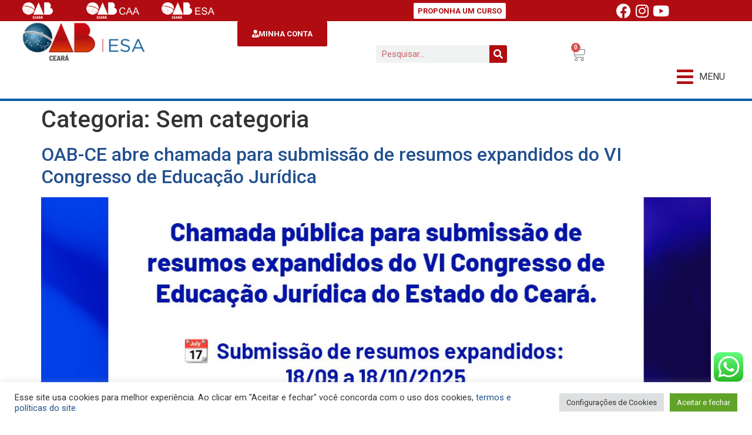

--- FILE ---
content_type: text/html; charset=UTF-8
request_url: https://esace.org.br/category/sem-categoria/
body_size: 30816
content:

<!doctype html>
<html lang="pt-BR">
<head>
	<meta charset="UTF-8">
	<meta name="viewport" content="width=device-width, initial-scale=1">
	<link rel="profile" href="https://gmpg.org/xfn/11">
	<meta name='robots' content='index, follow, max-image-preview:large, max-snippet:-1, max-video-preview:-1' />

	<!-- This site is optimized with the Yoast SEO plugin v22.3 - https://yoast.com/wordpress/plugins/seo/ -->
	<title>Arquivos Sem categoria - ESA CE</title><link rel="preload" as="style" href="https://fonts.googleapis.com/css?family=Roboto%3A100%2C100italic%2C200%2C200italic%2C300%2C300italic%2C400%2C400italic%2C500%2C500italic%2C600%2C600italic%2C700%2C700italic%2C800%2C800italic%2C900%2C900italic%7CRoboto%20Slab%3A100%2C100italic%2C200%2C200italic%2C300%2C300italic%2C400%2C400italic%2C500%2C500italic%2C600%2C600italic%2C700%2C700italic%2C800%2C800italic%2C900%2C900italic&#038;display=swap" /><link rel="stylesheet" href="https://fonts.googleapis.com/css?family=Roboto%3A100%2C100italic%2C200%2C200italic%2C300%2C300italic%2C400%2C400italic%2C500%2C500italic%2C600%2C600italic%2C700%2C700italic%2C800%2C800italic%2C900%2C900italic%7CRoboto%20Slab%3A100%2C100italic%2C200%2C200italic%2C300%2C300italic%2C400%2C400italic%2C500%2C500italic%2C600%2C600italic%2C700%2C700italic%2C800%2C800italic%2C900%2C900italic&#038;display=swap" media="print" onload="this.media='all'" /><noscript><link rel="stylesheet" href="https://fonts.googleapis.com/css?family=Roboto%3A100%2C100italic%2C200%2C200italic%2C300%2C300italic%2C400%2C400italic%2C500%2C500italic%2C600%2C600italic%2C700%2C700italic%2C800%2C800italic%2C900%2C900italic%7CRoboto%20Slab%3A100%2C100italic%2C200%2C200italic%2C300%2C300italic%2C400%2C400italic%2C500%2C500italic%2C600%2C600italic%2C700%2C700italic%2C800%2C800italic%2C900%2C900italic&#038;display=swap" /></noscript>
	<link rel="canonical" href="https://esace.org.br/category/sem-categoria/" />
	<meta property="og:locale" content="pt_BR" />
	<meta property="og:type" content="article" />
	<meta property="og:title" content="Arquivos Sem categoria - ESA CE" />
	<meta property="og:url" content="https://esace.org.br/category/sem-categoria/" />
	<meta property="og:site_name" content="ESA CE" />
	<meta property="og:image" content="https://esace.org.br/wp-content/uploads/2022/08/esa_nacional_post.png" />
	<meta property="og:image:width" content="1024" />
	<meta property="og:image:height" content="1024" />
	<meta property="og:image:type" content="image/png" />
	<meta name="twitter:card" content="summary_large_image" />
	<script type="application/ld+json" class="yoast-schema-graph">{"@context":"https://schema.org","@graph":[{"@type":"CollectionPage","@id":"https://esace.org.br/category/sem-categoria/","url":"https://esace.org.br/category/sem-categoria/","name":"Arquivos Sem categoria - ESA CE","isPartOf":{"@id":"https://esace.org.br/#website"},"primaryImageOfPage":{"@id":"https://esace.org.br/category/sem-categoria/#primaryimage"},"image":{"@id":"https://esace.org.br/category/sem-categoria/#primaryimage"},"thumbnailUrl":"https://esace.org.br/wp-content/uploads/2025/09/WhatsApp-Image-2025-09-17-at-18.02.39-1.jpeg","breadcrumb":{"@id":"https://esace.org.br/category/sem-categoria/#breadcrumb"},"inLanguage":"pt-BR"},{"@type":"ImageObject","inLanguage":"pt-BR","@id":"https://esace.org.br/category/sem-categoria/#primaryimage","url":"https://esace.org.br/wp-content/uploads/2025/09/WhatsApp-Image-2025-09-17-at-18.02.39-1.jpeg","contentUrl":"https://esace.org.br/wp-content/uploads/2025/09/WhatsApp-Image-2025-09-17-at-18.02.39-1.jpeg","width":1080,"height":1080},{"@type":"BreadcrumbList","@id":"https://esace.org.br/category/sem-categoria/#breadcrumb","itemListElement":[{"@type":"ListItem","position":1,"name":"Início","item":"https://esace.org.br/"},{"@type":"ListItem","position":2,"name":"Sem categoria"}]},{"@type":"WebSite","@id":"https://esace.org.br/#website","url":"https://esace.org.br/","name":"ESA CE","description":"Cursos online ESA CE","publisher":{"@id":"https://esace.org.br/#organization"},"potentialAction":[{"@type":"SearchAction","target":{"@type":"EntryPoint","urlTemplate":"https://esace.org.br/?s={search_term_string}"},"query-input":"required name=search_term_string"}],"inLanguage":"pt-BR"},{"@type":"Organization","@id":"https://esace.org.br/#organization","name":"ESA CE","url":"https://esace.org.br/","logo":{"@type":"ImageObject","inLanguage":"pt-BR","@id":"https://esace.org.br/#/schema/logo/image/","url":"https://esace.org.br/wp-content/uploads/2024/05/WhatsApp-Image-2024-04-08-at-13.22.59.jpeg","contentUrl":"https://esace.org.br/wp-content/uploads/2024/05/WhatsApp-Image-2024-04-08-at-13.22.59.jpeg","width":1280,"height":503,"caption":"ESA CE"},"image":{"@id":"https://esace.org.br/#/schema/logo/image/"}}]}</script>
	<!-- / Yoast SEO plugin. -->


<link rel='dns-prefetch' href='//www.google.com' />
<link href='https://fonts.gstatic.com' crossorigin rel='preconnect' />
<link rel="alternate" type="application/rss+xml" title="Feed para ESA CE &raquo;" href="https://esace.org.br/feed/" />
<link rel="alternate" type="application/rss+xml" title="Feed de comentários para ESA CE &raquo;" href="https://esace.org.br/comments/feed/" />
<link rel="alternate" type="application/rss+xml" title="Feed de categoria para ESA CE &raquo; Sem categoria" href="https://esace.org.br/category/sem-categoria/feed/" />
<style id='wp-img-auto-sizes-contain-inline-css'>
img:is([sizes=auto i],[sizes^="auto," i]){contain-intrinsic-size:3000px 1500px}
/*# sourceURL=wp-img-auto-sizes-contain-inline-css */
</style>
<link data-minify="1" rel='stylesheet' id='lknWCGatewayCieloFixIconsStyle-css' href='https://esace.org.br/wp-content/cache/min/1/wp-content/plugins/lkn-wc-gateway-cielo/resources/css/frontend/lkn-fix-icons-styles.css?ver=1763580738' media='all' />
<link rel='stylesheet' id='hello-elementor-theme-style-css' href='https://esace.org.br/wp-content/themes/hello-elementor/theme.min.css?ver=3.1.1' media='all' />
<link data-minify="1" rel='stylesheet' id='jet-menu-hello-css' href='https://esace.org.br/wp-content/cache/min/1/wp-content/plugins/jet-menu/integration/themes/hello-elementor/assets/css/style.css?ver=1763580738' media='all' />
<link data-minify="1" rel='stylesheet' id='ht_ctc_main_css-css' href='https://esace.org.br/wp-content/cache/min/1/wp-content/plugins/click-to-chat-for-whatsapp/new/inc/assets/css/main.css?ver=1763580738' media='all' />
<style id='wp-emoji-styles-inline-css'>

	img.wp-smiley, img.emoji {
		display: inline !important;
		border: none !important;
		box-shadow: none !important;
		height: 1em !important;
		width: 1em !important;
		margin: 0 0.07em !important;
		vertical-align: -0.1em !important;
		background: none !important;
		padding: 0 !important;
	}
/*# sourceURL=wp-emoji-styles-inline-css */
</style>
<style id='classic-theme-styles-inline-css'>
/*! This file is auto-generated */
.wp-block-button__link{color:#fff;background-color:#32373c;border-radius:9999px;box-shadow:none;text-decoration:none;padding:calc(.667em + 2px) calc(1.333em + 2px);font-size:1.125em}.wp-block-file__button{background:#32373c;color:#fff;text-decoration:none}
/*# sourceURL=/wp-includes/css/classic-themes.min.css */
</style>
<link rel='stylesheet' id='wapf-frontend-css-css' href='https://esace.org.br/wp-content/plugins/advanced-product-fields-for-woocommerce/assets/css/frontend.min.css?ver=1.6.12' media='all' />
<link data-minify="1" rel='stylesheet' id='cookie-law-info-css' href='https://esace.org.br/wp-content/cache/min/1/wp-content/plugins/cookie-law-info/legacy/public/css/cookie-law-info-public.css?ver=1763580738' media='all' />
<link data-minify="1" rel='stylesheet' id='cookie-law-info-gdpr-css' href='https://esace.org.br/wp-content/cache/min/1/wp-content/plugins/cookie-law-info/legacy/public/css/cookie-law-info-gdpr.css?ver=1763580738' media='all' />
<link data-minify="1" rel='stylesheet' id='wcmamtx-frontend-unique-css' href='https://esace.org.br/wp-content/cache/min/1/wp-content/plugins/customize-my-account-for-woocommerce/assets/css/frontend-unique.css?ver=1763580738' media='all' />
<link data-minify="1" rel='stylesheet' id='Edwiser Bridge Single Sign On-public-style-css' href='https://esace.org.br/wp-content/cache/min/1/wp-content/plugins/edwiser-bridge-sso/public/assets/css/sso-public-css.css?ver=1763580738' media='all' />
<link data-minify="1" rel='stylesheet' id='dashicons-css' href='https://esace.org.br/wp-content/cache/min/1/wp-includes/css/dashicons.min.css?ver=1763580738' media='all' />
<link data-minify="1" rel='stylesheet' id='edwiserbridge_font_awesome-css' href='https://esace.org.br/wp-content/cache/min/1/wp-content/plugins/edwiser-bridge/public/assets/css/font-awesome-4.4.0/css/font-awesome.min.css?ver=1763580738' media='all' />
<link data-minify="1" rel='stylesheet' id='edwiserbridge-css' href='https://esace.org.br/wp-content/cache/min/1/wp-content/plugins/edwiser-bridge/public/assets/css/eb-public.css?ver=1763580738' media='all' />
<link data-minify="1" rel='stylesheet' id='wdmdatatablecss-css' href='https://esace.org.br/wp-content/cache/min/1/wp-content/plugins/edwiser-bridge/public/assets/css/datatable.css?ver=1763580738' media='all' />
<link data-minify="1" rel='stylesheet' id='eb-public-jquery-ui-css-css' href='https://esace.org.br/wp-content/cache/min/1/wp-content/plugins/edwiser-bridge/admin/assets/css/jquery-ui.css?ver=1763580738' media='all' />
<link data-minify="1" rel='stylesheet' id='woocommerce_integration-css' href='https://esace.org.br/wp-content/cache/min/1/wp-content/plugins/woocommerce-integration/public/css/bridge-woocommerce-public.css?ver=1763580738' media='all' />
<link data-minify="1" rel='stylesheet' id='woocommerce-layout-css' href='https://esace.org.br/wp-content/cache/min/1/wp-content/plugins/woocommerce/assets/css/woocommerce-layout.css?ver=1763580738' media='all' />
<link data-minify="1" rel='stylesheet' id='woocommerce-smallscreen-css' href='https://esace.org.br/wp-content/cache/min/1/wp-content/plugins/woocommerce/assets/css/woocommerce-smallscreen.css?ver=1763580738' media='only screen and (max-width: 768px)' />
<link data-minify="1" rel='stylesheet' id='woocommerce-general-css' href='https://esace.org.br/wp-content/cache/min/1/wp-content/plugins/woocommerce/assets/css/woocommerce.css?ver=1763580738' media='all' />
<style id='woocommerce-inline-inline-css'>
.woocommerce form .form-row .required { visibility: visible; }
/*# sourceURL=woocommerce-inline-inline-css */
</style>
<link data-minify="1" rel='stylesheet' id='woo_conditional_payments_css-css' href='https://esace.org.br/wp-content/cache/min/1/wp-content/plugins/conditional-payments-for-woocommerce/frontend/css/woo-conditional-payments.css?ver=1763580738' media='all' />
<link rel='stylesheet' id='woo-variation-swatches-css' href='https://esace.org.br/wp-content/plugins/woo-variation-swatches/assets/css/frontend.min.css?ver=1719881141' media='all' />
<style id='woo-variation-swatches-inline-css'>
:root {
--wvs-tick:url("data:image/svg+xml;utf8,%3Csvg filter='drop-shadow(0px 0px 2px rgb(0 0 0 / .8))' xmlns='http://www.w3.org/2000/svg'  viewBox='0 0 30 30'%3E%3Cpath fill='none' stroke='%23ffffff' stroke-linecap='round' stroke-linejoin='round' stroke-width='4' d='M4 16L11 23 27 7'/%3E%3C/svg%3E");

--wvs-cross:url("data:image/svg+xml;utf8,%3Csvg filter='drop-shadow(0px 0px 5px rgb(255 255 255 / .6))' xmlns='http://www.w3.org/2000/svg' width='72px' height='72px' viewBox='0 0 24 24'%3E%3Cpath fill='none' stroke='%23ff0000' stroke-linecap='round' stroke-width='0.6' d='M5 5L19 19M19 5L5 19'/%3E%3C/svg%3E");
--wvs-single-product-item-width:30px;
--wvs-single-product-item-height:30px;
--wvs-single-product-item-font-size:16px}
/*# sourceURL=woo-variation-swatches-inline-css */
</style>
<link rel='stylesheet' id='hello-elementor-css' href='https://esace.org.br/wp-content/themes/hello-elementor/style.min.css?ver=3.1.1' media='all' />
<link rel='stylesheet' id='hello-elementor-header-footer-css' href='https://esace.org.br/wp-content/themes/hello-elementor/header-footer.min.css?ver=3.1.1' media='all' />
<link rel='stylesheet' id='elementor-frontend-css' href='https://esace.org.br/wp-content/plugins/elementor/assets/css/frontend.min.css?ver=3.25.8' media='all' />
<link rel='stylesheet' id='elementor-post-5-css' href='https://esace.org.br/wp-content/uploads/elementor/css/post-5.css?ver=1763578982' media='all' />
<link data-minify="1" rel='stylesheet' id='font-awesome-all-css' href='https://esace.org.br/wp-content/cache/min/1/wp-content/plugins/jet-menu/assets/public/lib/font-awesome/css/all.min.css?ver=1763580738' media='all' />
<link rel='stylesheet' id='font-awesome-v4-shims-css' href='https://esace.org.br/wp-content/plugins/jet-menu/assets/public/lib/font-awesome/css/v4-shims.min.css?ver=5.12.0' media='all' />
<link data-minify="1" rel='stylesheet' id='jet-menu-public-styles-css' href='https://esace.org.br/wp-content/cache/min/1/wp-content/plugins/jet-menu/assets/public/css/public.css?ver=1763580738' media='all' />
<link rel='stylesheet' id='jet-theme-core-frontend-styles-css' href='https://esace.org.br/wp-content/plugins/jet-theme-core/assets/css/frontend.css?ver=2.2.2.1' media='all' />
<link rel='stylesheet' id='widget-image-css' href='https://esace.org.br/wp-content/plugins/elementor/assets/css/widget-image.min.css?ver=3.25.8' media='all' />
<link rel='stylesheet' id='widget-social-icons-css' href='https://esace.org.br/wp-content/plugins/elementor/assets/css/widget-social-icons.min.css?ver=3.25.8' media='all' />
<link rel='stylesheet' id='e-apple-webkit-css' href='https://esace.org.br/wp-content/plugins/elementor/assets/css/conditionals/apple-webkit.min.css?ver=3.25.8' media='all' />
<link rel='stylesheet' id='widget-search-form-css' href='https://esace.org.br/wp-content/plugins/elementor-pro/assets/css/widget-search-form.min.css?ver=3.25.3' media='all' />
<link rel='stylesheet' id='elementor-icons-shared-0-css' href='https://esace.org.br/wp-content/plugins/elementor/assets/lib/font-awesome/css/fontawesome.min.css?ver=5.15.3' media='all' />
<link data-minify="1" rel='stylesheet' id='elementor-icons-fa-solid-css' href='https://esace.org.br/wp-content/cache/min/1/wp-content/plugins/elementor/assets/lib/font-awesome/css/solid.min.css?ver=1763580738' media='all' />
<link rel='stylesheet' id='widget-woocommerce-menu-cart-css' href='https://esace.org.br/wp-content/plugins/elementor-pro/assets/css/widget-woocommerce-menu-cart.min.css?ver=3.25.3' media='all' />
<link rel='stylesheet' id='widget-text-editor-css' href='https://esace.org.br/wp-content/plugins/elementor/assets/css/widget-text-editor.min.css?ver=3.25.8' media='all' />
<link rel='stylesheet' id='widget-heading-css' href='https://esace.org.br/wp-content/plugins/elementor/assets/css/widget-heading.min.css?ver=3.25.8' media='all' />
<link data-minify="1" rel='stylesheet' id='elementor-icons-css' href='https://esace.org.br/wp-content/cache/min/1/wp-content/plugins/elementor/assets/lib/eicons/css/elementor-icons.min.css?ver=1763580738' media='all' />
<link data-minify="1" rel='stylesheet' id='swiper-css' href='https://esace.org.br/wp-content/cache/min/1/wp-content/plugins/elementor/assets/lib/swiper/v8/css/swiper.min.css?ver=1763580738' media='all' />
<link rel='stylesheet' id='e-swiper-css' href='https://esace.org.br/wp-content/plugins/elementor/assets/css/conditionals/e-swiper.min.css?ver=3.25.8' media='all' />
<link rel='stylesheet' id='e-popup-style-css' href='https://esace.org.br/wp-content/plugins/elementor-pro/assets/css/conditionals/popup.min.css?ver=3.25.3' media='all' />
<link rel='stylesheet' id='elementor-post-142366-css' href='https://esace.org.br/wp-content/uploads/elementor/css/post-142366.css?ver=1763578982' media='all' />
<link rel='stylesheet' id='elementor-post-84857-css' href='https://esace.org.br/wp-content/uploads/elementor/css/post-84857.css?ver=1763578982' media='all' />
<link rel='stylesheet' id='eael-general-css' href='https://esace.org.br/wp-content/plugins/essential-addons-for-elementor-lite/assets/front-end/css/view/general.min.css?ver=6.0.10' media='all' />
<style id='rocket-lazyload-inline-css'>
.rll-youtube-player{position:relative;padding-bottom:56.23%;height:0;overflow:hidden;max-width:100%;}.rll-youtube-player:focus-within{outline: 2px solid currentColor;outline-offset: 5px;}.rll-youtube-player iframe{position:absolute;top:0;left:0;width:100%;height:100%;z-index:100;background:0 0}.rll-youtube-player img{bottom:0;display:block;left:0;margin:auto;max-width:100%;width:100%;position:absolute;right:0;top:0;border:none;height:auto;-webkit-transition:.4s all;-moz-transition:.4s all;transition:.4s all}.rll-youtube-player img:hover{-webkit-filter:brightness(75%)}.rll-youtube-player .play{height:100%;width:100%;left:0;top:0;position:absolute;background:url(https://esace.org.br/wp-content/plugins/wp-rocket/assets/img/youtube.png) no-repeat center;background-color: transparent !important;cursor:pointer;border:none;}
/*# sourceURL=rocket-lazyload-inline-css */
</style>

<link data-minify="1" rel='stylesheet' id='elementor-icons-fa-brands-css' href='https://esace.org.br/wp-content/cache/min/1/wp-content/plugins/elementor/assets/lib/font-awesome/css/brands.min.css?ver=1763580738' media='all' />
<link rel="preconnect" href="https://fonts.gstatic.com/" crossorigin><script src="https://esace.org.br/wp-includes/js/jquery/jquery.min.js?ver=3.7.1" id="jquery-core-js" defer></script>
<script src="https://esace.org.br/wp-includes/js/jquery/jquery-migrate.min.js?ver=3.4.1" id="jquery-migrate-js" defer></script>
<script id="cookie-law-info-js-extra">
var Cli_Data = {"nn_cookie_ids":[],"cookielist":[],"non_necessary_cookies":[],"ccpaEnabled":"","ccpaRegionBased":"","ccpaBarEnabled":"","strictlyEnabled":["necessary","obligatoire"],"ccpaType":"gdpr","js_blocking":"1","custom_integration":"","triggerDomRefresh":"","secure_cookies":""};
var cli_cookiebar_settings = {"animate_speed_hide":"500","animate_speed_show":"500","background":"#FFF","border":"#b1a6a6c2","border_on":"","button_1_button_colour":"#61a229","button_1_button_hover":"#4e8221","button_1_link_colour":"#fff","button_1_as_button":"1","button_1_new_win":"","button_2_button_colour":"#333","button_2_button_hover":"#292929","button_2_link_colour":"#444","button_2_as_button":"","button_2_hidebar":"","button_3_button_colour":"#dedfe0","button_3_button_hover":"#b2b2b3","button_3_link_colour":"#333333","button_3_as_button":"1","button_3_new_win":"","button_4_button_colour":"#dedfe0","button_4_button_hover":"#b2b2b3","button_4_link_colour":"#333333","button_4_as_button":"1","button_7_button_colour":"#61a229","button_7_button_hover":"#4e8221","button_7_link_colour":"#fff","button_7_as_button":"1","button_7_new_win":"","font_family":"inherit","header_fix":"","notify_animate_hide":"1","notify_animate_show":"","notify_div_id":"#cookie-law-info-bar","notify_position_horizontal":"right","notify_position_vertical":"bottom","scroll_close":"","scroll_close_reload":"","accept_close_reload":"","reject_close_reload":"","showagain_tab":"","showagain_background":"#fff","showagain_border":"#000","showagain_div_id":"#cookie-law-info-again","showagain_x_position":"100px","text":"#333333","show_once_yn":"","show_once":"10000","logging_on":"","as_popup":"","popup_overlay":"1","bar_heading_text":"","cookie_bar_as":"banner","popup_showagain_position":"bottom-right","widget_position":"left"};
var log_object = {"ajax_url":"https://esace.org.br/wp-admin/admin-ajax.php"};
//# sourceURL=cookie-law-info-js-extra
</script>
<script data-minify="1" src="https://esace.org.br/wp-content/cache/min/1/wp-content/plugins/cookie-law-info/legacy/public/js/cookie-law-info-public.js?ver=1763580738" id="cookie-law-info-js" defer></script>
<script data-minify="1" src="https://esace.org.br/wp-content/cache/min/1/wp-content/plugins/customize-my-account-for-woocommerce/assets/js/frontend-unique.js?ver=1763580738" id="wcmamtx-frontend-unique-js" defer></script>
<script src="https://esace.org.br/wp-content/plugins/edwiser-bridge-sso/public/assets/js/sso-public-js.js?ver=1.4.6" id="Edwiser Bridge Single Sign On-public-script-js" defer></script>
<script src="https://esace.org.br/wp-includes/js/jquery/ui/core.min.js?ver=1.13.3" id="jquery-ui-core-js" defer></script>
<script src="https://esace.org.br/wp-includes/js/jquery/ui/mouse.min.js?ver=1.13.3" id="jquery-ui-mouse-js" defer></script>
<script src="https://esace.org.br/wp-includes/js/jquery/ui/resizable.min.js?ver=1.13.3" id="jquery-ui-resizable-js" defer></script>
<script src="https://esace.org.br/wp-includes/js/jquery/ui/draggable.min.js?ver=1.13.3" id="jquery-ui-draggable-js" defer></script>
<script src="https://esace.org.br/wp-includes/js/jquery/ui/controlgroup.min.js?ver=1.13.3" id="jquery-ui-controlgroup-js" defer></script>
<script src="https://esace.org.br/wp-includes/js/jquery/ui/checkboxradio.min.js?ver=1.13.3" id="jquery-ui-checkboxradio-js" defer></script>
<script src="https://esace.org.br/wp-includes/js/jquery/ui/button.min.js?ver=1.13.3" id="jquery-ui-button-js" defer></script>
<script src="https://esace.org.br/wp-includes/js/jquery/ui/dialog.min.js?ver=1.13.3" id="jquery-ui-dialog-js" defer></script>
<script id="edwiserbridge-js-extra">
var eb_public_js_object = {"ajaxurl":"https://esace.org.br/wp-admin/admin-ajax.php","nonce":"0526e7e806","msg_val_fn":"O campo 'Nome' n\u00e3o pode ser deixado em branco","msg_val_ln":"O campo 'Sobrenome' n\u00e3o pode ficar em branco","msg_val_mail":"O campo 'E-mail' n\u00e3o pode ficar em branco","msg_ordr_pro_err":"Problemas no processamento do seu pedido, tente mais tarde.","msg_processing":"Em processamento...","access_course":"Curso de Acesso"};
var ebDataTable = {"search":"Procurar:","all":"Todos","sEmptyTable":"Sem dados dispon\u00edveis na tabela","sLoadingRecords":"Carregando...","sSearch":"Pesquisar","sZeroRecords":"Nenhum registro correspondente encontrado","sProcessing":"Em processamento...","sInfo":"Showing _START_ to _END_ of _TOTAL_ entries","sInfoEmpty":"Mostrando 0 a 0 de 0 entradas","sInfoFiltered":"filtrado from _MAX_ total totais","sInfoPostFix":"","sInfoThousands":",","sLengthMenu":"Show _MENU_ entries","sFirst":"Primeiro","sLast":"\u00daltimo","sNext":"Pr\u00f3ximo","sPrevious":"Anterior","sSortAscending":": ativar para classificar a coluna em ordem crescente","sSortDescending":": ativar para ordenar a coluna decrescente"};
//# sourceURL=edwiserbridge-js-extra
</script>
<script data-minify="1" src="https://esace.org.br/wp-content/cache/min/1/wp-content/plugins/edwiser-bridge/public/assets/js/eb-public.js?ver=1763580738" id="edwiserbridge-js" defer></script>
<script src="https://esace.org.br/wp-content/plugins/edwiser-bridge/public/assets/js/jquery-blockui-min.js?ver=2.2.0" id="edwiserbridge-ui-block-js" defer></script>
<script data-minify="1" src="https://esace.org.br/wp-content/cache/min/1/wp-content/plugins/edwiser-bridge/public/assets/js/datatable.js?ver=1763580738" id="wdmdatatablejs-js" defer></script>
<script id="woocommerce_integration-js-extra">
var wiPublic = {"myCoursesUrl":"https://esace.org.br/eb-meus-cursos/","cancel":"Cancel","resume":"Resume"};
//# sourceURL=woocommerce_integration-js-extra
</script>
<script data-minify="1" src="https://esace.org.br/wp-content/cache/min/1/wp-content/plugins/woocommerce-integration/public/js/bridge-woocommerce-public.js?ver=1763580738" id="woocommerce_integration-js" defer></script>
<script src="https://esace.org.br/wp-content/plugins/woocommerce/assets/js/jquery-blockui/jquery.blockUI.min.js?ver=2.7.0-wc.9.4.4" id="jquery-blockui-js" data-wp-strategy="defer" defer></script>
<script src="https://esace.org.br/wp-content/plugins/woocommerce/assets/js/js-cookie/js.cookie.min.js?ver=2.1.4-wc.9.4.4" id="js-cookie-js" defer data-wp-strategy="defer"></script>
<script id="woocommerce-js-extra">
var woocommerce_params = {"ajax_url":"/wp-admin/admin-ajax.php","wc_ajax_url":"/?wc-ajax=%%endpoint%%"};
//# sourceURL=woocommerce-js-extra
</script>
<script src="https://esace.org.br/wp-content/plugins/woocommerce/assets/js/frontend/woocommerce.min.js?ver=9.4.4" id="woocommerce-js" defer data-wp-strategy="defer"></script>
<script id="woo-conditional-payments-js-js-extra">
var conditional_payments_settings = {"name_address_fields":[],"disable_payment_method_trigger":""};
//# sourceURL=woo-conditional-payments-js-js-extra
</script>
<script data-minify="1" src="https://esace.org.br/wp-content/cache/min/1/wp-content/plugins/conditional-payments-for-woocommerce/frontend/js/woo-conditional-payments.js?ver=1763580738" id="woo-conditional-payments-js-js" defer></script>
<link rel="https://api.w.org/" href="https://esace.org.br/wp-json/" /><link rel="alternate" title="JSON" type="application/json" href="https://esace.org.br/wp-json/wp/v2/categories/1" /><link rel="EditURI" type="application/rsd+xml" title="RSD" href="https://esace.org.br/xmlrpc.php?rsd" />
<meta name="generator" content="WordPress 6.9" />
<meta name="generator" content="WooCommerce 9.4.4" />

		<!-- GA Google Analytics @ https://m0n.co/ga -->
		<script>
			(function(i,s,o,g,r,a,m){i['GoogleAnalyticsObject']=r;i[r]=i[r]||function(){
			(i[r].q=i[r].q||[]).push(arguments)},i[r].l=1*new Date();a=s.createElement(o),
			m=s.getElementsByTagName(o)[0];a.async=1;a.src=g;m.parentNode.insertBefore(a,m)
			})(window,document,'script','https://www.google-analytics.com/analytics.js','ga');
			ga('create', '312133428', 'auto');
			ga('send', 'pageview');
		</script>

		<noscript><style>.woocommerce-product-gallery{ opacity: 1 !important; }</style></noscript>
	<meta name="generator" content="Elementor 3.25.8; features: additional_custom_breakpoints, e_optimized_control_loading; settings: css_print_method-external, google_font-enabled, font_display-auto">
			<style>
				.e-con.e-parent:nth-of-type(n+4):not(.e-lazyloaded):not(.e-no-lazyload),
				.e-con.e-parent:nth-of-type(n+4):not(.e-lazyloaded):not(.e-no-lazyload) * {
					background-image: none !important;
				}
				@media screen and (max-height: 1024px) {
					.e-con.e-parent:nth-of-type(n+3):not(.e-lazyloaded):not(.e-no-lazyload),
					.e-con.e-parent:nth-of-type(n+3):not(.e-lazyloaded):not(.e-no-lazyload) * {
						background-image: none !important;
					}
				}
				@media screen and (max-height: 640px) {
					.e-con.e-parent:nth-of-type(n+2):not(.e-lazyloaded):not(.e-no-lazyload),
					.e-con.e-parent:nth-of-type(n+2):not(.e-lazyloaded):not(.e-no-lazyload) * {
						background-image: none !important;
					}
				}
			</style>
			<style class='wp-fonts-local'>
@font-face{font-family:Inter;font-style:normal;font-weight:300 900;font-display:fallback;src:url('https://esace.org.br/wp-content/plugins/woocommerce/assets/fonts/Inter-VariableFont_slnt,wght.woff2') format('woff2');font-stretch:normal;}
@font-face{font-family:Cardo;font-style:normal;font-weight:400;font-display:fallback;src:url('https://esace.org.br/wp-content/plugins/woocommerce/assets/fonts/cardo_normal_400.woff2') format('woff2');}
</style>
<link rel="icon" href="https://esace.org.br/wp-content/uploads/2022/04/cropped-oab_ce-32x32.png" sizes="32x32" />
<link rel="icon" href="https://esace.org.br/wp-content/uploads/2022/04/cropped-oab_ce-192x192.png" sizes="192x192" />
<link rel="apple-touch-icon" href="https://esace.org.br/wp-content/uploads/2022/04/cropped-oab_ce-180x180.png" />
<meta name="msapplication-TileImage" content="https://esace.org.br/wp-content/uploads/2022/04/cropped-oab_ce-270x270.png" />
<noscript><style id="rocket-lazyload-nojs-css">.rll-youtube-player, [data-lazy-src]{display:none !important;}</style></noscript><link data-minify="1" rel='stylesheet' id='wc-blocks-style-css' href='https://esace.org.br/wp-content/cache/min/1/wp-content/plugins/woocommerce/assets/client/blocks/wc-blocks.css?ver=1763580738' media='all' />
<style id='global-styles-inline-css'>
:root{--wp--preset--aspect-ratio--square: 1;--wp--preset--aspect-ratio--4-3: 4/3;--wp--preset--aspect-ratio--3-4: 3/4;--wp--preset--aspect-ratio--3-2: 3/2;--wp--preset--aspect-ratio--2-3: 2/3;--wp--preset--aspect-ratio--16-9: 16/9;--wp--preset--aspect-ratio--9-16: 9/16;--wp--preset--color--black: #000000;--wp--preset--color--cyan-bluish-gray: #abb8c3;--wp--preset--color--white: #ffffff;--wp--preset--color--pale-pink: #f78da7;--wp--preset--color--vivid-red: #cf2e2e;--wp--preset--color--luminous-vivid-orange: #ff6900;--wp--preset--color--luminous-vivid-amber: #fcb900;--wp--preset--color--light-green-cyan: #7bdcb5;--wp--preset--color--vivid-green-cyan: #00d084;--wp--preset--color--pale-cyan-blue: #8ed1fc;--wp--preset--color--vivid-cyan-blue: #0693e3;--wp--preset--color--vivid-purple: #9b51e0;--wp--preset--gradient--vivid-cyan-blue-to-vivid-purple: linear-gradient(135deg,rgb(6,147,227) 0%,rgb(155,81,224) 100%);--wp--preset--gradient--light-green-cyan-to-vivid-green-cyan: linear-gradient(135deg,rgb(122,220,180) 0%,rgb(0,208,130) 100%);--wp--preset--gradient--luminous-vivid-amber-to-luminous-vivid-orange: linear-gradient(135deg,rgb(252,185,0) 0%,rgb(255,105,0) 100%);--wp--preset--gradient--luminous-vivid-orange-to-vivid-red: linear-gradient(135deg,rgb(255,105,0) 0%,rgb(207,46,46) 100%);--wp--preset--gradient--very-light-gray-to-cyan-bluish-gray: linear-gradient(135deg,rgb(238,238,238) 0%,rgb(169,184,195) 100%);--wp--preset--gradient--cool-to-warm-spectrum: linear-gradient(135deg,rgb(74,234,220) 0%,rgb(151,120,209) 20%,rgb(207,42,186) 40%,rgb(238,44,130) 60%,rgb(251,105,98) 80%,rgb(254,248,76) 100%);--wp--preset--gradient--blush-light-purple: linear-gradient(135deg,rgb(255,206,236) 0%,rgb(152,150,240) 100%);--wp--preset--gradient--blush-bordeaux: linear-gradient(135deg,rgb(254,205,165) 0%,rgb(254,45,45) 50%,rgb(107,0,62) 100%);--wp--preset--gradient--luminous-dusk: linear-gradient(135deg,rgb(255,203,112) 0%,rgb(199,81,192) 50%,rgb(65,88,208) 100%);--wp--preset--gradient--pale-ocean: linear-gradient(135deg,rgb(255,245,203) 0%,rgb(182,227,212) 50%,rgb(51,167,181) 100%);--wp--preset--gradient--electric-grass: linear-gradient(135deg,rgb(202,248,128) 0%,rgb(113,206,126) 100%);--wp--preset--gradient--midnight: linear-gradient(135deg,rgb(2,3,129) 0%,rgb(40,116,252) 100%);--wp--preset--font-size--small: 13px;--wp--preset--font-size--medium: 20px;--wp--preset--font-size--large: 36px;--wp--preset--font-size--x-large: 42px;--wp--preset--font-family--inter: "Inter", sans-serif;--wp--preset--font-family--cardo: Cardo;--wp--preset--spacing--20: 0.44rem;--wp--preset--spacing--30: 0.67rem;--wp--preset--spacing--40: 1rem;--wp--preset--spacing--50: 1.5rem;--wp--preset--spacing--60: 2.25rem;--wp--preset--spacing--70: 3.38rem;--wp--preset--spacing--80: 5.06rem;--wp--preset--shadow--natural: 6px 6px 9px rgba(0, 0, 0, 0.2);--wp--preset--shadow--deep: 12px 12px 50px rgba(0, 0, 0, 0.4);--wp--preset--shadow--sharp: 6px 6px 0px rgba(0, 0, 0, 0.2);--wp--preset--shadow--outlined: 6px 6px 0px -3px rgb(255, 255, 255), 6px 6px rgb(0, 0, 0);--wp--preset--shadow--crisp: 6px 6px 0px rgb(0, 0, 0);}:where(.is-layout-flex){gap: 0.5em;}:where(.is-layout-grid){gap: 0.5em;}body .is-layout-flex{display: flex;}.is-layout-flex{flex-wrap: wrap;align-items: center;}.is-layout-flex > :is(*, div){margin: 0;}body .is-layout-grid{display: grid;}.is-layout-grid > :is(*, div){margin: 0;}:where(.wp-block-columns.is-layout-flex){gap: 2em;}:where(.wp-block-columns.is-layout-grid){gap: 2em;}:where(.wp-block-post-template.is-layout-flex){gap: 1.25em;}:where(.wp-block-post-template.is-layout-grid){gap: 1.25em;}.has-black-color{color: var(--wp--preset--color--black) !important;}.has-cyan-bluish-gray-color{color: var(--wp--preset--color--cyan-bluish-gray) !important;}.has-white-color{color: var(--wp--preset--color--white) !important;}.has-pale-pink-color{color: var(--wp--preset--color--pale-pink) !important;}.has-vivid-red-color{color: var(--wp--preset--color--vivid-red) !important;}.has-luminous-vivid-orange-color{color: var(--wp--preset--color--luminous-vivid-orange) !important;}.has-luminous-vivid-amber-color{color: var(--wp--preset--color--luminous-vivid-amber) !important;}.has-light-green-cyan-color{color: var(--wp--preset--color--light-green-cyan) !important;}.has-vivid-green-cyan-color{color: var(--wp--preset--color--vivid-green-cyan) !important;}.has-pale-cyan-blue-color{color: var(--wp--preset--color--pale-cyan-blue) !important;}.has-vivid-cyan-blue-color{color: var(--wp--preset--color--vivid-cyan-blue) !important;}.has-vivid-purple-color{color: var(--wp--preset--color--vivid-purple) !important;}.has-black-background-color{background-color: var(--wp--preset--color--black) !important;}.has-cyan-bluish-gray-background-color{background-color: var(--wp--preset--color--cyan-bluish-gray) !important;}.has-white-background-color{background-color: var(--wp--preset--color--white) !important;}.has-pale-pink-background-color{background-color: var(--wp--preset--color--pale-pink) !important;}.has-vivid-red-background-color{background-color: var(--wp--preset--color--vivid-red) !important;}.has-luminous-vivid-orange-background-color{background-color: var(--wp--preset--color--luminous-vivid-orange) !important;}.has-luminous-vivid-amber-background-color{background-color: var(--wp--preset--color--luminous-vivid-amber) !important;}.has-light-green-cyan-background-color{background-color: var(--wp--preset--color--light-green-cyan) !important;}.has-vivid-green-cyan-background-color{background-color: var(--wp--preset--color--vivid-green-cyan) !important;}.has-pale-cyan-blue-background-color{background-color: var(--wp--preset--color--pale-cyan-blue) !important;}.has-vivid-cyan-blue-background-color{background-color: var(--wp--preset--color--vivid-cyan-blue) !important;}.has-vivid-purple-background-color{background-color: var(--wp--preset--color--vivid-purple) !important;}.has-black-border-color{border-color: var(--wp--preset--color--black) !important;}.has-cyan-bluish-gray-border-color{border-color: var(--wp--preset--color--cyan-bluish-gray) !important;}.has-white-border-color{border-color: var(--wp--preset--color--white) !important;}.has-pale-pink-border-color{border-color: var(--wp--preset--color--pale-pink) !important;}.has-vivid-red-border-color{border-color: var(--wp--preset--color--vivid-red) !important;}.has-luminous-vivid-orange-border-color{border-color: var(--wp--preset--color--luminous-vivid-orange) !important;}.has-luminous-vivid-amber-border-color{border-color: var(--wp--preset--color--luminous-vivid-amber) !important;}.has-light-green-cyan-border-color{border-color: var(--wp--preset--color--light-green-cyan) !important;}.has-vivid-green-cyan-border-color{border-color: var(--wp--preset--color--vivid-green-cyan) !important;}.has-pale-cyan-blue-border-color{border-color: var(--wp--preset--color--pale-cyan-blue) !important;}.has-vivid-cyan-blue-border-color{border-color: var(--wp--preset--color--vivid-cyan-blue) !important;}.has-vivid-purple-border-color{border-color: var(--wp--preset--color--vivid-purple) !important;}.has-vivid-cyan-blue-to-vivid-purple-gradient-background{background: var(--wp--preset--gradient--vivid-cyan-blue-to-vivid-purple) !important;}.has-light-green-cyan-to-vivid-green-cyan-gradient-background{background: var(--wp--preset--gradient--light-green-cyan-to-vivid-green-cyan) !important;}.has-luminous-vivid-amber-to-luminous-vivid-orange-gradient-background{background: var(--wp--preset--gradient--luminous-vivid-amber-to-luminous-vivid-orange) !important;}.has-luminous-vivid-orange-to-vivid-red-gradient-background{background: var(--wp--preset--gradient--luminous-vivid-orange-to-vivid-red) !important;}.has-very-light-gray-to-cyan-bluish-gray-gradient-background{background: var(--wp--preset--gradient--very-light-gray-to-cyan-bluish-gray) !important;}.has-cool-to-warm-spectrum-gradient-background{background: var(--wp--preset--gradient--cool-to-warm-spectrum) !important;}.has-blush-light-purple-gradient-background{background: var(--wp--preset--gradient--blush-light-purple) !important;}.has-blush-bordeaux-gradient-background{background: var(--wp--preset--gradient--blush-bordeaux) !important;}.has-luminous-dusk-gradient-background{background: var(--wp--preset--gradient--luminous-dusk) !important;}.has-pale-ocean-gradient-background{background: var(--wp--preset--gradient--pale-ocean) !important;}.has-electric-grass-gradient-background{background: var(--wp--preset--gradient--electric-grass) !important;}.has-midnight-gradient-background{background: var(--wp--preset--gradient--midnight) !important;}.has-small-font-size{font-size: var(--wp--preset--font-size--small) !important;}.has-medium-font-size{font-size: var(--wp--preset--font-size--medium) !important;}.has-large-font-size{font-size: var(--wp--preset--font-size--large) !important;}.has-x-large-font-size{font-size: var(--wp--preset--font-size--x-large) !important;}
/*# sourceURL=global-styles-inline-css */
</style>
<link rel='stylesheet' id='dce-style-css' href='https://esace.org.br/wp-content/plugins/dynamic-content-for-elementor/assets/css/style.min.css?ver=3.1.2' media='all' />
<link rel='stylesheet' id='dce-dynamic-visibility-css' href='https://esace.org.br/wp-content/plugins/dynamic-content-for-elementor/assets/css/dynamic-visibility.min.css?ver=3.1.2' media='all' />
<link data-minify="1" rel='stylesheet' id='cookie-law-info-table-css' href='https://esace.org.br/wp-content/cache/min/1/wp-content/plugins/cookie-law-info/legacy/public/css/cookie-law-info-table.css?ver=1763580738' media='all' />
<link rel='stylesheet' id='e-sticky-css' href='https://esace.org.br/wp-content/plugins/elementor-pro/assets/css/modules/sticky.min.css?ver=3.25.3' media='all' />
<link rel='stylesheet' id='photoswipe-css' href='https://esace.org.br/wp-content/plugins/woocommerce/assets/css/photoswipe/photoswipe.min.css?ver=9.4.4' media='all' />
<link rel='stylesheet' id='photoswipe-default-skin-css' href='https://esace.org.br/wp-content/plugins/woocommerce/assets/css/photoswipe/default-skin/default-skin.min.css?ver=9.4.4' media='all' />
</head>
<body class="archive category category-sem-categoria category-1 wp-custom-logo wp-theme-hello-elementor theme-hello-elementor woocommerce-no-js woo-variation-swatches wvs-behavior-blur wvs-theme-hello-elementor wvs-show-label wvs-tooltip jet-desktop-menu-active elementor-default elementor-kit-5">


<a class="skip-link screen-reader-text" href="#content">Ir para o conteúdo</a>

		<div data-elementor-type="header" data-elementor-id="142366" class="elementor elementor-142366 elementor-location-header" data-elementor-post-type="elementor_library">
			<div class="elementor-element elementor-element-7b726f1d elementor-hidden-mobile e-flex e-con-boxed e-con e-parent" data-id="7b726f1d" data-element_type="container" data-settings="{&quot;background_background&quot;:&quot;classic&quot;}">
					<div class="e-con-inner">
		<div class="elementor-element elementor-element-69c96104 e-con-full e-flex e-con e-child" data-id="69c96104" data-element_type="container">
				<div class="elementor-element elementor-element-22ef0391 elementor-widget elementor-widget-image" data-id="22ef0391" data-element_type="widget" data-widget_type="image.default">
				<div class="elementor-widget-container">
														<a href="https://oabce.org.br/" target="_blank">
							<img width="300" height="95" src="https://esace.org.br/wp-content/uploads/2025/07/marca-oab.png" class="attachment-medium size-medium wp-image-142359" alt="" />								</a>
													</div>
				</div>
				</div>
		<div class="elementor-element elementor-element-163efad2 e-con-full e-flex e-con e-child" data-id="163efad2" data-element_type="container">
				<div class="elementor-element elementor-element-3236ce76 elementor-widget elementor-widget-image" data-id="3236ce76" data-element_type="widget" data-widget_type="image.default">
				<div class="elementor-widget-container">
														<a href="https://www.caace.org.br/" target="_blank">
							<img width="300" height="95" src="https://esace.org.br/wp-content/uploads/2025/07/marca-oab-CAA.png" class="attachment-medium size-medium wp-image-142360" alt="" />								</a>
													</div>
				</div>
				</div>
		<div class="elementor-element elementor-element-4e5d7127 e-con-full e-flex e-con e-child" data-id="4e5d7127" data-element_type="container">
				<div class="elementor-element elementor-element-3104eeab elementor-widget elementor-widget-image" data-id="3104eeab" data-element_type="widget" data-widget_type="image.default">
				<div class="elementor-widget-container">
														<a href="https://esa.oab.org.br/" target="_blank">
							<img width="300" height="95" src="https://esace.org.br/wp-content/uploads/2025/07/marca-oab-ESA.png" class="attachment-medium size-medium wp-image-142361" alt="" />								</a>
													</div>
				</div>
				</div>
		<div class="elementor-element elementor-element-2f9b323c e-con-full e-flex e-con e-child" data-id="2f9b323c" data-element_type="container">
				</div>
		<div class="elementor-element elementor-element-f5f7642 e-con-full e-flex e-con e-child" data-id="f5f7642" data-element_type="container">
				<div class="elementor-element elementor-element-356bf2dc elementor-align-right elementor-widget__width-auto elementor-widget elementor-widget-button" data-id="356bf2dc" data-element_type="widget" data-widget_type="button.default">
				<div class="elementor-widget-container">
							<div class="elementor-button-wrapper">
					<a class="elementor-button elementor-button-link elementor-size-xs" href="https://esace.org.br/seja-um-professor-da-esa-ce/">
						<span class="elementor-button-content-wrapper">
									<span class="elementor-button-text">PROPONHA UM CURSO</span>
					</span>
					</a>
				</div>
						</div>
				</div>
				</div>
		<div class="elementor-element elementor-element-707fbd6a e-con-full e-flex e-con e-child" data-id="707fbd6a" data-element_type="container">
				<div class="elementor-element elementor-element-15d4c0c6 elementor-shape-rounded elementor-grid-0 e-grid-align-center elementor-widget elementor-widget-social-icons" data-id="15d4c0c6" data-element_type="widget" data-widget_type="social-icons.default">
				<div class="elementor-widget-container">
					<div class="elementor-social-icons-wrapper elementor-grid">
							<span class="elementor-grid-item">
					<a class="elementor-icon elementor-social-icon elementor-social-icon-facebook elementor-repeater-item-f36aa27" href="https://pt-br.facebook.com/esaceara/" target="_blank">
						<span class="elementor-screen-only">Facebook</span>
						<i class="fab fa-facebook"></i>					</a>
				</span>
							<span class="elementor-grid-item">
					<a class="elementor-icon elementor-social-icon elementor-social-icon-instagram elementor-repeater-item-7a1ae6b" href="https://www.instagram.com/esaceara/" target="_blank">
						<span class="elementor-screen-only">Instagram</span>
						<i class="fab fa-instagram"></i>					</a>
				</span>
							<span class="elementor-grid-item">
					<a class="elementor-icon elementor-social-icon elementor-social-icon-youtube elementor-repeater-item-58b3cda" href="https://www.youtube.com/channel/UCkR4KD4H7UqnK-YJRLuzVMA" target="_blank">
						<span class="elementor-screen-only">Youtube</span>
						<i class="fab fa-youtube"></i>					</a>
				</span>
					</div>
				</div>
				</div>
				</div>
					</div>
				</div>
		<div data-dce-background-color="#FFFFFF" class="elementor-element elementor-element-264d0729 elementor-hidden-mobile e-con-full e-flex e-con e-parent" data-id="264d0729" data-element_type="container" data-settings="{&quot;sticky&quot;:&quot;top&quot;,&quot;background_background&quot;:&quot;classic&quot;,&quot;sticky_on&quot;:[&quot;desktop&quot;,&quot;tablet&quot;,&quot;mobile&quot;],&quot;sticky_offset&quot;:0,&quot;sticky_effects_offset&quot;:0,&quot;sticky_anchor_link_offset&quot;:0}">
		<div class="elementor-element elementor-element-5dfa3c1a e-con-full e-flex e-con e-child" data-id="5dfa3c1a" data-element_type="container">
				<div class="elementor-element elementor-element-64cc8a27 elementor-widget__width-initial elementor-widget elementor-widget-image" data-id="64cc8a27" data-element_type="widget" data-widget_type="image.default">
				<div class="elementor-widget-container">
														<a href="http://esace.org.br">
							<img width="300" height="78" src="https://esace.org.br/wp-content/uploads/2025/07/esa.png" title="esa" alt="esa" loading="lazy" />								</a>
													</div>
				</div>
				</div>
		<div class="elementor-element elementor-element-6e1f148e e-con-full e-flex e-con e-child" data-id="6e1f148e" data-element_type="container">
				<div class="elementor-element elementor-element-41fb7985 elementor-align-center elementor-widget__width-auto elementor-widget elementor-widget-button" data-id="41fb7985" data-element_type="widget" data-widget_type="button.default">
				<div class="elementor-widget-container">
							<div class="elementor-button-wrapper">
					<a class="elementor-button elementor-button-link elementor-size-xs" href="https://esace.org.br/minha-conta/">
						<span class="elementor-button-content-wrapper">
						<span class="elementor-button-icon">
				<i aria-hidden="true" class="fas fa-user-tie"></i>			</span>
									<span class="elementor-button-text">MINHA CONTA</span>
					</span>
					</a>
				</div>
						</div>
				</div>
				</div>
		<div class="elementor-element elementor-element-5f37f321 e-con-full e-flex e-con e-child" data-id="5f37f321" data-element_type="container">
		<div class="elementor-element elementor-element-4a098f2c e-con-full e-flex e-con e-child" data-id="4a098f2c" data-element_type="container">
				<div class="elementor-element elementor-element-6d47c99b elementor-search-form--skin-classic elementor-search-form--button-type-icon elementor-search-form--icon-search elementor-widget elementor-widget-search-form" data-id="6d47c99b" data-element_type="widget" data-settings="{&quot;skin&quot;:&quot;classic&quot;}" data-widget_type="search-form.default">
				<div class="elementor-widget-container">
					<search role="search">
			<form class="elementor-search-form" action="https://esace.org.br" method="get">
												<div class="elementor-search-form__container">
					<label class="elementor-screen-only" for="elementor-search-form-6d47c99b">Pesquisar</label>

					
					<input id="elementor-search-form-6d47c99b" placeholder="Pesquisar..." class="elementor-search-form__input" type="search" name="s" value="">
					
											<button class="elementor-search-form__submit" type="submit" aria-label="Pesquisar">
															<i aria-hidden="true" class="fas fa-search"></i>								<span class="elementor-screen-only">Pesquisar</span>
													</button>
					
									</div>
			</form>
		</search>
				</div>
				</div>
				</div>
		<div class="elementor-element elementor-element-1856b41 e-con-full e-flex e-con e-child" data-id="1856b41" data-element_type="container">
				<div class="elementor-element elementor-element-6fa26540 toggle-icon--cart-light elementor-widget__width-initial elementor-menu-cart--items-indicator-bubble elementor-menu-cart--cart-type-side-cart elementor-menu-cart--show-remove-button-yes elementor-widget elementor-widget-woocommerce-menu-cart" data-id="6fa26540" data-element_type="widget" data-settings="{&quot;cart_type&quot;:&quot;side-cart&quot;,&quot;open_cart&quot;:&quot;click&quot;,&quot;automatically_open_cart&quot;:&quot;no&quot;}" data-widget_type="woocommerce-menu-cart.default">
				<div class="elementor-widget-container">
					<div class="elementor-menu-cart__wrapper">
							<div class="elementor-menu-cart__toggle_wrapper">
					<div class="elementor-menu-cart__container elementor-lightbox" aria-hidden="true">
						<div class="elementor-menu-cart__main" aria-hidden="true">
									<div class="elementor-menu-cart__close-button">
					</div>
									<div class="widget_shopping_cart_content">
															</div>
						</div>
					</div>
							<div class="elementor-menu-cart__toggle elementor-button-wrapper">
			<a id="elementor-menu-cart__toggle_button" href="#" class="elementor-menu-cart__toggle_button elementor-button elementor-size-sm" aria-expanded="false">
				<span class="elementor-button-text"><span class="woocommerce-Price-amount amount"><bdi><span class="woocommerce-Price-currencySymbol">&#82;&#36;</span>0,00</bdi></span></span>
				<span class="elementor-button-icon">
					<span class="elementor-button-icon-qty" data-counter="0">0</span>
					<i class="eicon-cart-light"></i>					<span class="elementor-screen-only">Carrinho</span>
				</span>
			</a>
		</div>
						</div>
					</div> <!-- close elementor-menu-cart__wrapper -->
				</div>
				</div>
				</div>
				</div>
		<div class="elementor-element elementor-element-72fa1046 e-flex e-con-boxed e-con e-child" data-id="72fa1046" data-element_type="container">
					<div class="e-con-inner">
				<div class="elementor-element elementor-element-7648649 elementor-widget elementor-widget-jet-mobile-menu" data-id="7648649" data-element_type="widget" data-widget_type="jet-mobile-menu.default">
				<div class="elementor-widget-container">
			<div  id="jet-mobile-menu-69716374662ec" class="jet-mobile-menu jet-mobile-menu--location-wp-nav" data-menu-id="94" data-menu-options="{&quot;menuUniqId&quot;:&quot;69716374662ec&quot;,&quot;menuId&quot;:&quot;94&quot;,&quot;mobileMenuId&quot;:&quot;94&quot;,&quot;location&quot;:&quot;wp-nav&quot;,&quot;menuLocation&quot;:false,&quot;menuLayout&quot;:&quot;slide-out&quot;,&quot;togglePosition&quot;:&quot;default&quot;,&quot;menuPosition&quot;:&quot;right&quot;,&quot;headerTemplate&quot;:&quot;&quot;,&quot;beforeTemplate&quot;:&quot;&quot;,&quot;afterTemplate&quot;:&quot;&quot;,&quot;useBreadcrumb&quot;:true,&quot;breadcrumbPath&quot;:&quot;full&quot;,&quot;toggleText&quot;:&quot;MENU&quot;,&quot;toggleLoader&quot;:true,&quot;backText&quot;:&quot;Voltar&quot;,&quot;itemIconVisible&quot;:true,&quot;itemBadgeVisible&quot;:true,&quot;itemDescVisible&quot;:false,&quot;loaderColor&quot;:&quot;#3a3a3a&quot;,&quot;subTrigger&quot;:&quot;item&quot;,&quot;subOpenLayout&quot;:&quot;slide-in&quot;,&quot;closeAfterNavigate&quot;:true}">
			<mobile-menu></mobile-menu><div class="jet-mobile-menu__refs"><div ref="toggleClosedIcon"><i class="fas fa-bars"></i></div><div ref="toggleOpenedIcon"><i class="fas fa-times"></i></div><div ref="closeIcon"><i class="fas fa-times"></i></div><div ref="backIcon"><i class="fas fa-angle-left"></i></div><div ref="dropdownIcon"><i class="fas fa-angle-right"></i></div><div ref="dropdownOpenedIcon"><i class="fas fa-angle-down"></i></div><div ref="breadcrumbIcon"><i class="fas fa-angle-right"></i></div></div></div><script id="jetMenuMobileWidgetRenderData69716374662ec" type="text/javascript">
            window.jetMenuMobileWidgetRenderData69716374662ec={"items":{"item-85077":{"id":"item-85077","name":"Institucional","attrTitle":false,"description":"","url":"#","target":false,"xfn":false,"itemParent":false,"itemId":85077,"megaTemplateId":false,"megaContent":false,"megaContentType":"default","open":false,"badgeContent":false,"itemIcon":"","hideItemText":false,"classes":[""],"children":{"item-85078":{"id":"item-85078","name":"ESA Cear\u00e1","attrTitle":false,"description":"","url":"https:\/\/esace.org.br\/sobre-a-esa-ceara\/","target":false,"xfn":false,"itemParent":"item-85077","itemId":85078,"megaTemplateId":false,"megaContent":false,"megaContentType":"default","open":false,"badgeContent":false,"itemIcon":"","hideItemText":false,"classes":[""]},"item-85094":{"id":"item-85094","name":"GEST\u00c3O TRI\u00caNIO 2025\/2027","attrTitle":false,"description":"","url":"https:\/\/esace.org.br\/gestao-trienio-2025-2027\/","target":false,"xfn":false,"itemParent":"item-85077","itemId":85094,"megaTemplateId":false,"megaContent":false,"megaContentType":"default","open":false,"badgeContent":false,"itemIcon":"","hideItemText":false,"classes":[""]},"item-85095":{"id":"item-85095","name":"Galeria de Ex-Presidentes","attrTitle":false,"description":"","url":"https:\/\/esace.org.br\/galeria-de-ex-presidentes\/","target":false,"xfn":false,"itemParent":"item-85077","itemId":85095,"megaTemplateId":false,"megaContent":false,"megaContentType":"default","open":false,"badgeContent":false,"itemIcon":"","hideItemText":false,"classes":[""]},"item-85096":{"id":"item-85096","name":"Subsec\u00e7\u00f5es","attrTitle":false,"description":"","url":"https:\/\/esace.org.br\/subseccoes\/","target":false,"xfn":false,"itemParent":"item-85077","itemId":85096,"megaTemplateId":false,"megaContent":false,"megaContentType":"default","open":false,"badgeContent":false,"itemIcon":"","hideItemText":false,"classes":[""]},"item-85097":{"id":"item-85097","name":"Atos Normativos","attrTitle":false,"description":"","url":"https:\/\/esace.org.br\/atos-normativos\/","target":false,"xfn":false,"itemParent":"item-85077","itemId":85097,"megaTemplateId":false,"megaContent":false,"megaContentType":"default","open":false,"badgeContent":false,"itemIcon":"","hideItemText":false,"classes":[""]},"item-85703":{"id":"item-85703","name":"ESA em N\u00fameros","attrTitle":false,"description":"","url":"https:\/\/app.powerbi.com\/view?r=eyJrIjoiYjQ3NTFmZDItMzQ4Ny00NjU4LTkyMGItZjdhMTAzODdiMTg0IiwidCI6IjAzMTU3NWNhLTgyMzYtNDJiNC04ZDY1LTliMWM3M2Y3OTgwMCIsImMiOjR9","target":false,"xfn":false,"itemParent":"item-85077","itemId":85703,"megaTemplateId":false,"megaContent":false,"megaContentType":"default","open":false,"badgeContent":false,"itemIcon":"","hideItemText":false,"classes":[""]}}},"item-85098":{"id":"item-85098","name":"Comunica\u00e7\u00e3o","attrTitle":false,"description":"","url":"#","target":false,"xfn":false,"itemParent":false,"itemId":85098,"megaTemplateId":false,"megaContent":false,"megaContentType":"default","open":false,"badgeContent":false,"itemIcon":"","hideItemText":false,"classes":[""],"children":{"item-85099":{"id":"item-85099","name":"Not\u00edcias","attrTitle":false,"description":"","url":"https:\/\/esace.org.br\/noticias\/","target":false,"xfn":false,"itemParent":"item-85098","itemId":85099,"megaTemplateId":false,"megaContent":false,"megaContentType":"default","open":false,"badgeContent":false,"itemIcon":"","hideItemText":false,"classes":[""]},"item-85100":{"id":"item-85100","name":"Assessoria de Comunica\u00e7\u00e3o","attrTitle":false,"description":"","url":"https:\/\/esace.org.br\/assessoria-de-comunicacao\/","target":false,"xfn":false,"itemParent":"item-85098","itemId":85100,"megaTemplateId":false,"megaContent":false,"megaContentType":"default","open":false,"badgeContent":false,"itemIcon":"","hideItemText":false,"classes":[""]}}},"item-85103":{"id":"item-85103","name":"Publica\u00e7\u00f5es","attrTitle":false,"description":"","url":"#","target":false,"xfn":false,"itemParent":false,"itemId":85103,"megaTemplateId":false,"megaContent":false,"megaContentType":"default","open":false,"badgeContent":false,"itemIcon":"","hideItemText":false,"classes":[""],"children":{"item-85101":{"id":"item-85101","name":"Voc\u00ea \u00e9 quem Escreve","attrTitle":false,"description":"","url":"https:\/\/esace.org.br\/voce-e-quem-escreve\/","target":false,"xfn":false,"itemParent":"item-85103","itemId":85101,"megaTemplateId":false,"megaContent":false,"megaContentType":"default","open":false,"badgeContent":false,"itemIcon":"","hideItemText":false,"classes":[""]},"item-85102":{"id":"item-85102","name":"Revista Jur\u00eddica","attrTitle":false,"description":"","url":"https:\/\/esace.org.br\/revista-juridica\/","target":false,"xfn":false,"itemParent":"item-85103","itemId":85102,"megaTemplateId":false,"megaContent":false,"megaContentType":"default","open":false,"badgeContent":false,"itemIcon":"","hideItemText":false,"classes":[""]}}},"item-85104":{"id":"item-85104","name":"Cursos","attrTitle":false,"description":"","url":"https:\/\/esace.org.br\/cursos\/","target":false,"xfn":false,"itemParent":false,"itemId":85104,"megaTemplateId":false,"megaContent":false,"megaContentType":"default","open":false,"badgeContent":false,"itemIcon":"","hideItemText":false,"classes":[""]},"item-85105":{"id":"item-85105","name":"Conv\u00eanios","attrTitle":false,"description":"","url":"https:\/\/esace.org.br\/convenios\/","target":false,"xfn":false,"itemParent":false,"itemId":85105,"megaTemplateId":false,"megaContent":false,"megaContentType":"default","open":false,"badgeContent":false,"itemIcon":"","hideItemText":false,"classes":[""]},"item-85106":{"id":"item-85106","name":"Canal ESA-CE","attrTitle":false,"description":"","url":"https:\/\/esace.org.br\/canal-esa-ce\/","target":false,"xfn":false,"itemParent":false,"itemId":85106,"megaTemplateId":false,"megaContent":false,"megaContentType":"default","open":false,"badgeContent":false,"itemIcon":"","hideItemText":false,"classes":[""]},"item-106669":{"id":"item-106669","name":"A ESA-CE Quer Te Ouvir","attrTitle":false,"description":"","url":"https:\/\/esace.org.br\/ouvidoria\/","target":false,"xfn":false,"itemParent":false,"itemId":106669,"megaTemplateId":false,"megaContent":false,"megaContentType":"default","open":false,"badgeContent":false,"itemIcon":"","hideItemText":false,"classes":[""]},"item-85107":{"id":"item-85107","name":"Perguntas Frequentes","attrTitle":false,"description":"","url":"https:\/\/esace.org.br\/perguntas-frequentes\/","target":false,"xfn":false,"itemParent":false,"itemId":85107,"megaTemplateId":false,"megaContent":false,"megaContentType":"default","open":false,"badgeContent":false,"itemIcon":"","hideItemText":false,"classes":[""]},"item-85108":{"id":"item-85108","name":"ESA Nacional","attrTitle":false,"description":"","url":"https:\/\/esa.oab.org.br\/","target":false,"xfn":false,"itemParent":false,"itemId":85108,"megaTemplateId":false,"megaContent":false,"megaContentType":"default","open":false,"badgeContent":false,"itemIcon":"","hideItemText":false,"classes":[""]},"item-85109":{"id":"item-85109","name":"Contato","attrTitle":false,"description":"","url":"https:\/\/esace.org.br\/arte-contato\/","target":false,"xfn":false,"itemParent":false,"itemId":85109,"megaTemplateId":false,"megaContent":false,"megaContentType":"default","open":false,"badgeContent":false,"itemIcon":"","hideItemText":false,"classes":[""]}}};
        </script>		</div>
				</div>
					</div>
				</div>
				</div>
		<div class="elementor-element elementor-element-72b9495e elementor-hidden-desktop elementor-hidden-tablet e-flex e-con-boxed e-con e-parent" data-id="72b9495e" data-element_type="container" data-settings="{&quot;background_background&quot;:&quot;classic&quot;}">
					<div class="e-con-inner">
		<div class="elementor-element elementor-element-3e5326f1 e-con-full e-flex e-con e-child" data-id="3e5326f1" data-element_type="container">
				<div class="elementor-element elementor-element-1cfc9847 elementor-widget elementor-widget-image" data-id="1cfc9847" data-element_type="widget" data-widget_type="image.default">
				<div class="elementor-widget-container">
														<a href="https://oabce.org.br/" target="_blank">
							<img loading="lazy" width="55" height="25" src="https://esace.org.br/wp-content/uploads/2025/07/OAB-logo.png" class="attachment-medium size-medium wp-image-142363" alt="" />								</a>
													</div>
				</div>
				</div>
		<div class="elementor-element elementor-element-52128320 e-con-full e-flex e-con e-child" data-id="52128320" data-element_type="container">
				<div class="elementor-element elementor-element-51f5d60d elementor-widget elementor-widget-image" data-id="51f5d60d" data-element_type="widget" data-widget_type="image.default">
				<div class="elementor-widget-container">
														<a href="https://www.caace.org.br/" target="_blank">
							<img loading="lazy" width="80" height="25" src="https://esace.org.br/wp-content/uploads/2025/07/CAA-logo.png" class="attachment-medium size-medium wp-image-142364" alt="" />								</a>
													</div>
				</div>
				</div>
		<div class="elementor-element elementor-element-25952b14 e-con-full e-flex e-con e-child" data-id="25952b14" data-element_type="container">
				<div class="elementor-element elementor-element-221a0caf elementor-widget elementor-widget-image" data-id="221a0caf" data-element_type="widget" data-widget_type="image.default">
				<div class="elementor-widget-container">
														<a href="https://www.caace.org.br/" target="_blank">
							<img loading="lazy" width="300" height="109" src="https://esace.org.br/wp-content/uploads/2025/07/logo-esa-nacional-branca.png" class="attachment-medium size-medium wp-image-142365" alt="" />								</a>
													</div>
				</div>
				</div>
		<div class="elementor-element elementor-element-3fe9dde0 e-con-full e-flex e-con e-child" data-id="3fe9dde0" data-element_type="container">
				<div class="elementor-element elementor-element-360d3620 elementor-shape-rounded elementor-grid-0 e-grid-align-center elementor-widget elementor-widget-social-icons" data-id="360d3620" data-element_type="widget" data-widget_type="social-icons.default">
				<div class="elementor-widget-container">
					<div class="elementor-social-icons-wrapper elementor-grid">
							<span class="elementor-grid-item">
					<a class="elementor-icon elementor-social-icon elementor-social-icon-facebook elementor-repeater-item-f36aa27" href="https://pt-br.facebook.com/esaceara/" target="_blank">
						<span class="elementor-screen-only">Facebook</span>
						<i class="fab fa-facebook"></i>					</a>
				</span>
							<span class="elementor-grid-item">
					<a class="elementor-icon elementor-social-icon elementor-social-icon-instagram elementor-repeater-item-7a1ae6b" href="https://www.instagram.com/esaceara/" target="_blank">
						<span class="elementor-screen-only">Instagram</span>
						<i class="fab fa-instagram"></i>					</a>
				</span>
							<span class="elementor-grid-item">
					<a class="elementor-icon elementor-social-icon elementor-social-icon-youtube elementor-repeater-item-58b3cda" href="https://www.youtube.com/channel/UCkR4KD4H7UqnK-YJRLuzVMA" target="_blank">
						<span class="elementor-screen-only">Youtube</span>
						<i class="fab fa-youtube"></i>					</a>
				</span>
					</div>
				</div>
				</div>
				</div>
					</div>
				</div>
		<div class="elementor-element elementor-element-4380fff8 elementor-hidden-desktop elementor-hidden-tablet e-flex e-con-boxed e-con e-parent" data-id="4380fff8" data-element_type="container" data-settings="{&quot;sticky&quot;:&quot;top&quot;,&quot;background_background&quot;:&quot;classic&quot;,&quot;sticky_on&quot;:[&quot;desktop&quot;,&quot;tablet&quot;,&quot;mobile&quot;],&quot;sticky_offset&quot;:0,&quot;sticky_effects_offset&quot;:0,&quot;sticky_anchor_link_offset&quot;:0}">
					<div class="e-con-inner">
		<div class="elementor-element elementor-element-545cf4fc e-con-full e-flex e-con e-child" data-id="545cf4fc" data-element_type="container">
				<div class="elementor-element elementor-element-543361d1 elementor-widget elementor-widget-theme-site-logo elementor-widget-image" data-id="543361d1" data-element_type="widget" data-widget_type="theme-site-logo.default">
				<div class="elementor-widget-container">
									<a href="https://esace.org.br">
			<img loading="lazy" width="300" height="118" src="https://esace.org.br/wp-content/uploads/2024/05/WhatsApp-Image-2024-04-08-at-13.22.59-300x118.jpeg" class="attachment-medium size-medium wp-image-98768" alt="" srcset="https://esace.org.br/wp-content/uploads/2024/05/WhatsApp-Image-2024-04-08-at-13.22.59-300x118.jpeg 300w, https://esace.org.br/wp-content/uploads/2024/05/WhatsApp-Image-2024-04-08-at-13.22.59-1024x402.jpeg 1024w, https://esace.org.br/wp-content/uploads/2024/05/WhatsApp-Image-2024-04-08-at-13.22.59-768x302.jpeg 768w, https://esace.org.br/wp-content/uploads/2024/05/WhatsApp-Image-2024-04-08-at-13.22.59-600x236.jpeg 600w, https://esace.org.br/wp-content/uploads/2024/05/WhatsApp-Image-2024-04-08-at-13.22.59.jpeg 1280w" sizes="(max-width: 300px) 100vw, 300px" />				</a>
									</div>
				</div>
				</div>
				<div class="elementor-element elementor-element-71753764 toggle-icon--cart-light elementor-menu-cart--items-indicator-bubble elementor-menu-cart--cart-type-side-cart elementor-menu-cart--show-remove-button-yes elementor-widget elementor-widget-woocommerce-menu-cart" data-id="71753764" data-element_type="widget" data-settings="{&quot;cart_type&quot;:&quot;side-cart&quot;,&quot;open_cart&quot;:&quot;click&quot;,&quot;automatically_open_cart&quot;:&quot;no&quot;}" data-widget_type="woocommerce-menu-cart.default">
				<div class="elementor-widget-container">
					<div class="elementor-menu-cart__wrapper">
							<div class="elementor-menu-cart__toggle_wrapper">
					<div class="elementor-menu-cart__container elementor-lightbox" aria-hidden="true">
						<div class="elementor-menu-cart__main" aria-hidden="true">
									<div class="elementor-menu-cart__close-button">
					</div>
									<div class="widget_shopping_cart_content">
															</div>
						</div>
					</div>
							<div class="elementor-menu-cart__toggle elementor-button-wrapper">
			<a id="elementor-menu-cart__toggle_button" href="#" class="elementor-menu-cart__toggle_button elementor-button elementor-size-sm" aria-expanded="false">
				<span class="elementor-button-text"><span class="woocommerce-Price-amount amount"><bdi><span class="woocommerce-Price-currencySymbol">&#82;&#36;</span>0,00</bdi></span></span>
				<span class="elementor-button-icon">
					<span class="elementor-button-icon-qty" data-counter="0">0</span>
					<i class="eicon-cart-light"></i>					<span class="elementor-screen-only">Carrinho</span>
				</span>
			</a>
		</div>
						</div>
					</div> <!-- close elementor-menu-cart__wrapper -->
				</div>
				</div>
		<div class="elementor-element elementor-element-71ed9d3c e-con-full e-flex e-con e-child" data-id="71ed9d3c" data-element_type="container">
				<div class="elementor-element elementor-element-154dca98 elementor-search-form--skin-full_screen elementor-widget elementor-widget-search-form" data-id="154dca98" data-element_type="widget" data-settings="{&quot;skin&quot;:&quot;full_screen&quot;}" data-widget_type="search-form.default">
				<div class="elementor-widget-container">
					<search role="search">
			<form class="elementor-search-form" action="https://esace.org.br" method="get">
												<div class="elementor-search-form__toggle" tabindex="0" role="button">
					<i aria-hidden="true" class="fas fa-search"></i>					<span class="elementor-screen-only">Pesquisar</span>
				</div>
								<div class="elementor-search-form__container">
					<label class="elementor-screen-only" for="elementor-search-form-154dca98">Pesquisar</label>

					
					<input id="elementor-search-form-154dca98" placeholder="Pesquisar..." class="elementor-search-form__input" type="search" name="s" value="">
					
					
										<div class="dialog-lightbox-close-button dialog-close-button" role="button" tabindex="0">
						<i aria-hidden="true" class="eicon-close"></i>						<span class="elementor-screen-only">Feche esta caixa de pesquisa.</span>
					</div>
									</div>
			</form>
		</search>
				</div>
				</div>
				</div>
		<div class="elementor-element elementor-element-df34857 e-con-full e-flex e-con e-child" data-id="df34857" data-element_type="container">
				<div class="elementor-element elementor-element-6ebed230 elementor-align-center elementor-widget__width-auto elementor-widget elementor-widget-button" data-id="6ebed230" data-element_type="widget" data-widget_type="button.default">
				<div class="elementor-widget-container">
							<div class="elementor-button-wrapper">
					<a class="elementor-button elementor-button-link elementor-size-xs" href="https://esace.org.br/minha-conta/">
						<span class="elementor-button-content-wrapper">
						<span class="elementor-button-icon">
				<i aria-hidden="true" class="fas fa-user-tie"></i>			</span>
									<span class="elementor-button-text">MINHA CONTA</span>
					</span>
					</a>
				</div>
						</div>
				</div>
				</div>
		<div class="elementor-element elementor-element-7101da6c e-con-full elementor-hidden-desktop elementor-hidden-tablet e-flex e-con e-child" data-id="7101da6c" data-element_type="container">
				<div class="elementor-element elementor-element-6b3f5c5d elementor-widget elementor-widget-jet-mobile-menu" data-id="6b3f5c5d" data-element_type="widget" data-widget_type="jet-mobile-menu.default">
				<div class="elementor-widget-container">
			<div  id="jet-mobile-menu-69716374720a0" class="jet-mobile-menu jet-mobile-menu--location-wp-nav" data-menu-id="94" data-menu-options="{&quot;menuUniqId&quot;:&quot;69716374720a0&quot;,&quot;menuId&quot;:&quot;94&quot;,&quot;mobileMenuId&quot;:&quot;94&quot;,&quot;location&quot;:&quot;wp-nav&quot;,&quot;menuLocation&quot;:false,&quot;menuLayout&quot;:&quot;slide-out&quot;,&quot;togglePosition&quot;:&quot;default&quot;,&quot;menuPosition&quot;:&quot;right&quot;,&quot;headerTemplate&quot;:&quot;&quot;,&quot;beforeTemplate&quot;:&quot;&quot;,&quot;afterTemplate&quot;:&quot;&quot;,&quot;useBreadcrumb&quot;:true,&quot;breadcrumbPath&quot;:&quot;full&quot;,&quot;toggleText&quot;:&quot;MENU&quot;,&quot;toggleLoader&quot;:true,&quot;backText&quot;:&quot;Voltar&quot;,&quot;itemIconVisible&quot;:true,&quot;itemBadgeVisible&quot;:true,&quot;itemDescVisible&quot;:false,&quot;loaderColor&quot;:&quot;#3a3a3a&quot;,&quot;subTrigger&quot;:&quot;item&quot;,&quot;subOpenLayout&quot;:&quot;slide-in&quot;,&quot;closeAfterNavigate&quot;:true}">
			<mobile-menu></mobile-menu><div class="jet-mobile-menu__refs"><div ref="toggleClosedIcon"><i class="fas fa-bars"></i></div><div ref="toggleOpenedIcon"><i class="fas fa-times"></i></div><div ref="closeIcon"><i class="fas fa-times"></i></div><div ref="backIcon"><i class="fas fa-angle-left"></i></div><div ref="dropdownIcon"><i class="fas fa-angle-right"></i></div><div ref="dropdownOpenedIcon"><i class="fas fa-angle-down"></i></div><div ref="breadcrumbIcon"><i class="fas fa-angle-right"></i></div></div></div><script id="jetMenuMobileWidgetRenderData69716374720a0" type="text/javascript">
            window.jetMenuMobileWidgetRenderData69716374720a0={"items":{"item-85077":{"id":"item-85077","name":"Institucional","attrTitle":false,"description":"","url":"#","target":false,"xfn":false,"itemParent":false,"itemId":85077,"megaTemplateId":false,"megaContent":false,"megaContentType":"default","open":false,"badgeContent":false,"itemIcon":"","hideItemText":false,"classes":[""],"children":{"item-85078":{"id":"item-85078","name":"ESA Cear\u00e1","attrTitle":false,"description":"","url":"https:\/\/esace.org.br\/sobre-a-esa-ceara\/","target":false,"xfn":false,"itemParent":"item-85077","itemId":85078,"megaTemplateId":false,"megaContent":false,"megaContentType":"default","open":false,"badgeContent":false,"itemIcon":"","hideItemText":false,"classes":[""]},"item-85094":{"id":"item-85094","name":"GEST\u00c3O TRI\u00caNIO 2025\/2027","attrTitle":false,"description":"","url":"https:\/\/esace.org.br\/gestao-trienio-2025-2027\/","target":false,"xfn":false,"itemParent":"item-85077","itemId":85094,"megaTemplateId":false,"megaContent":false,"megaContentType":"default","open":false,"badgeContent":false,"itemIcon":"","hideItemText":false,"classes":[""]},"item-85095":{"id":"item-85095","name":"Galeria de Ex-Presidentes","attrTitle":false,"description":"","url":"https:\/\/esace.org.br\/galeria-de-ex-presidentes\/","target":false,"xfn":false,"itemParent":"item-85077","itemId":85095,"megaTemplateId":false,"megaContent":false,"megaContentType":"default","open":false,"badgeContent":false,"itemIcon":"","hideItemText":false,"classes":[""]},"item-85096":{"id":"item-85096","name":"Subsec\u00e7\u00f5es","attrTitle":false,"description":"","url":"https:\/\/esace.org.br\/subseccoes\/","target":false,"xfn":false,"itemParent":"item-85077","itemId":85096,"megaTemplateId":false,"megaContent":false,"megaContentType":"default","open":false,"badgeContent":false,"itemIcon":"","hideItemText":false,"classes":[""]},"item-85097":{"id":"item-85097","name":"Atos Normativos","attrTitle":false,"description":"","url":"https:\/\/esace.org.br\/atos-normativos\/","target":false,"xfn":false,"itemParent":"item-85077","itemId":85097,"megaTemplateId":false,"megaContent":false,"megaContentType":"default","open":false,"badgeContent":false,"itemIcon":"","hideItemText":false,"classes":[""]},"item-85703":{"id":"item-85703","name":"ESA em N\u00fameros","attrTitle":false,"description":"","url":"https:\/\/app.powerbi.com\/view?r=eyJrIjoiYjQ3NTFmZDItMzQ4Ny00NjU4LTkyMGItZjdhMTAzODdiMTg0IiwidCI6IjAzMTU3NWNhLTgyMzYtNDJiNC04ZDY1LTliMWM3M2Y3OTgwMCIsImMiOjR9","target":false,"xfn":false,"itemParent":"item-85077","itemId":85703,"megaTemplateId":false,"megaContent":false,"megaContentType":"default","open":false,"badgeContent":false,"itemIcon":"","hideItemText":false,"classes":[""]}}},"item-85098":{"id":"item-85098","name":"Comunica\u00e7\u00e3o","attrTitle":false,"description":"","url":"#","target":false,"xfn":false,"itemParent":false,"itemId":85098,"megaTemplateId":false,"megaContent":false,"megaContentType":"default","open":false,"badgeContent":false,"itemIcon":"","hideItemText":false,"classes":[""],"children":{"item-85099":{"id":"item-85099","name":"Not\u00edcias","attrTitle":false,"description":"","url":"https:\/\/esace.org.br\/noticias\/","target":false,"xfn":false,"itemParent":"item-85098","itemId":85099,"megaTemplateId":false,"megaContent":false,"megaContentType":"default","open":false,"badgeContent":false,"itemIcon":"","hideItemText":false,"classes":[""]},"item-85100":{"id":"item-85100","name":"Assessoria de Comunica\u00e7\u00e3o","attrTitle":false,"description":"","url":"https:\/\/esace.org.br\/assessoria-de-comunicacao\/","target":false,"xfn":false,"itemParent":"item-85098","itemId":85100,"megaTemplateId":false,"megaContent":false,"megaContentType":"default","open":false,"badgeContent":false,"itemIcon":"","hideItemText":false,"classes":[""]}}},"item-85103":{"id":"item-85103","name":"Publica\u00e7\u00f5es","attrTitle":false,"description":"","url":"#","target":false,"xfn":false,"itemParent":false,"itemId":85103,"megaTemplateId":false,"megaContent":false,"megaContentType":"default","open":false,"badgeContent":false,"itemIcon":"","hideItemText":false,"classes":[""],"children":{"item-85101":{"id":"item-85101","name":"Voc\u00ea \u00e9 quem Escreve","attrTitle":false,"description":"","url":"https:\/\/esace.org.br\/voce-e-quem-escreve\/","target":false,"xfn":false,"itemParent":"item-85103","itemId":85101,"megaTemplateId":false,"megaContent":false,"megaContentType":"default","open":false,"badgeContent":false,"itemIcon":"","hideItemText":false,"classes":[""]},"item-85102":{"id":"item-85102","name":"Revista Jur\u00eddica","attrTitle":false,"description":"","url":"https:\/\/esace.org.br\/revista-juridica\/","target":false,"xfn":false,"itemParent":"item-85103","itemId":85102,"megaTemplateId":false,"megaContent":false,"megaContentType":"default","open":false,"badgeContent":false,"itemIcon":"","hideItemText":false,"classes":[""]}}},"item-85104":{"id":"item-85104","name":"Cursos","attrTitle":false,"description":"","url":"https:\/\/esace.org.br\/cursos\/","target":false,"xfn":false,"itemParent":false,"itemId":85104,"megaTemplateId":false,"megaContent":false,"megaContentType":"default","open":false,"badgeContent":false,"itemIcon":"","hideItemText":false,"classes":[""]},"item-85105":{"id":"item-85105","name":"Conv\u00eanios","attrTitle":false,"description":"","url":"https:\/\/esace.org.br\/convenios\/","target":false,"xfn":false,"itemParent":false,"itemId":85105,"megaTemplateId":false,"megaContent":false,"megaContentType":"default","open":false,"badgeContent":false,"itemIcon":"","hideItemText":false,"classes":[""]},"item-85106":{"id":"item-85106","name":"Canal ESA-CE","attrTitle":false,"description":"","url":"https:\/\/esace.org.br\/canal-esa-ce\/","target":false,"xfn":false,"itemParent":false,"itemId":85106,"megaTemplateId":false,"megaContent":false,"megaContentType":"default","open":false,"badgeContent":false,"itemIcon":"","hideItemText":false,"classes":[""]},"item-106669":{"id":"item-106669","name":"A ESA-CE Quer Te Ouvir","attrTitle":false,"description":"","url":"https:\/\/esace.org.br\/ouvidoria\/","target":false,"xfn":false,"itemParent":false,"itemId":106669,"megaTemplateId":false,"megaContent":false,"megaContentType":"default","open":false,"badgeContent":false,"itemIcon":"","hideItemText":false,"classes":[""]},"item-85107":{"id":"item-85107","name":"Perguntas Frequentes","attrTitle":false,"description":"","url":"https:\/\/esace.org.br\/perguntas-frequentes\/","target":false,"xfn":false,"itemParent":false,"itemId":85107,"megaTemplateId":false,"megaContent":false,"megaContentType":"default","open":false,"badgeContent":false,"itemIcon":"","hideItemText":false,"classes":[""]},"item-85108":{"id":"item-85108","name":"ESA Nacional","attrTitle":false,"description":"","url":"https:\/\/esa.oab.org.br\/","target":false,"xfn":false,"itemParent":false,"itemId":85108,"megaTemplateId":false,"megaContent":false,"megaContentType":"default","open":false,"badgeContent":false,"itemIcon":"","hideItemText":false,"classes":[""]},"item-85109":{"id":"item-85109","name":"Contato","attrTitle":false,"description":"","url":"https:\/\/esace.org.br\/arte-contato\/","target":false,"xfn":false,"itemParent":false,"itemId":85109,"megaTemplateId":false,"megaContent":false,"megaContentType":"default","open":false,"badgeContent":false,"itemIcon":"","hideItemText":false,"classes":[""]}}};
        </script>		</div>
				</div>
				</div>
					</div>
				</div>
				</div>
		<main id="content" class="site-main">

			<div class="page-header">
			<h1 class="entry-title">Categoria: <span>Sem categoria</span></h1>		</div>
	
	<div class="page-content">
					<article class="post">
				<h2 class="entry-title"><a href="https://esace.org.br/oab-ce-abre-chamada-para-submissao-de-resumos-expandidos-do-v-congresso-de-educacao-juridica/">OAB-CE abre chamada para submissão de resumos expandidos do VI Congresso de Educação Jurídica</a></h2><a href="https://esace.org.br/oab-ce-abre-chamada-para-submissao-de-resumos-expandidos-do-v-congresso-de-educacao-juridica/"><img loading="lazy" width="800" height="800" src="https://esace.org.br/wp-content/uploads/2025/09/WhatsApp-Image-2025-09-17-at-18.02.39-1.jpeg" class="attachment-large size-large wp-post-image" alt="" decoding="async" /></a><p>A Comissão de Educação Jurídica da OAB Ceará divulgou a abertura da chamada pública para a submissão de resumos expandidos que irão compor a programação científica do VI Congresso de Educação Jurídica do Estado do Ceará, marcado para o dia 30 de outubro de 2025. O evento reunirá professores, pesquisadores, estudantes e profissionais do Direito [&hellip;]</p>
			</article>
					<article class="post">
				<h2 class="entry-title"><a href="https://esace.org.br/esa-ce-firma-parceria-com-o-judiciario-cearense-para-capacitacao-sobre-o-sistema-pje-para-advocacia/">ESA-CE firma parceria com o judiciário cearense para capacitação sobre o sistema PJe para advocacia</a></h2><a href="https://esace.org.br/esa-ce-firma-parceria-com-o-judiciario-cearense-para-capacitacao-sobre-o-sistema-pje-para-advocacia/"><img width="800" height="800" src="https://esace.org.br/wp-content/uploads/2024/06/Imagem-do-WhatsApp-de-2024-06-05-as-14.57.57_2eeeb15f-1024x1024.jpg" class="attachment-large size-large wp-post-image" alt="" decoding="async" srcset="https://esace.org.br/wp-content/uploads/2024/06/Imagem-do-WhatsApp-de-2024-06-05-as-14.57.57_2eeeb15f-1024x1024.jpg 1024w, https://esace.org.br/wp-content/uploads/2024/06/Imagem-do-WhatsApp-de-2024-06-05-as-14.57.57_2eeeb15f-300x300.jpg 300w, https://esace.org.br/wp-content/uploads/2024/06/Imagem-do-WhatsApp-de-2024-06-05-as-14.57.57_2eeeb15f-150x150.jpg 150w, https://esace.org.br/wp-content/uploads/2024/06/Imagem-do-WhatsApp-de-2024-06-05-as-14.57.57_2eeeb15f-768x768.jpg 768w, https://esace.org.br/wp-content/uploads/2024/06/Imagem-do-WhatsApp-de-2024-06-05-as-14.57.57_2eeeb15f-600x600.jpg 600w, https://esace.org.br/wp-content/uploads/2024/06/Imagem-do-WhatsApp-de-2024-06-05-as-14.57.57_2eeeb15f-100x100.jpg 100w, https://esace.org.br/wp-content/uploads/2024/06/Imagem-do-WhatsApp-de-2024-06-05-as-14.57.57_2eeeb15f-50x50.jpg 50w, https://esace.org.br/wp-content/uploads/2024/06/Imagem-do-WhatsApp-de-2024-06-05-as-14.57.57_2eeeb15f.jpg 1080w" sizes="(max-width: 800px) 100vw, 800px" /></a><p>Em busca de promover capacitações especializadas que atendam às demandas diárias da advocacia, a Escola Superior de Advocacia do Ceará (ESA-CE) firmou parceria com o Tribunal de Justiça do Ceará (TJCE), por meio da Seção de Capacitação da Comarca de Fortaleza (Secap), para a promoção de cursos sobre o Sistema Processo Judicial Eletrônico (PJe). Ao [&hellip;]</p>
			</article>
					<article class="post">
				<h2 class="entry-title"><a href="https://esace.org.br/prorrogado-prazo-para-entrega-de-resumos-expandidos-para-o-v-congresso-de-educacao-juridica-do-ceara/">Prorrogado prazo para entrega de Resumos Expandidos para o V Congresso de Educação Jurídica do Ceará</a></h2><a href="https://esace.org.br/prorrogado-prazo-para-entrega-de-resumos-expandidos-para-o-v-congresso-de-educacao-juridica-do-ceara/"><img width="800" height="799" src="https://esace.org.br/wp-content/uploads/2023/10/prazo-prorrogado-edital.png" class="attachment-large size-large wp-post-image" alt="" decoding="async" srcset="https://esace.org.br/wp-content/uploads/2023/10/prazo-prorrogado-edital.png 901w, https://esace.org.br/wp-content/uploads/2023/10/prazo-prorrogado-edital-300x300.png 300w, https://esace.org.br/wp-content/uploads/2023/10/prazo-prorrogado-edital-150x150.png 150w, https://esace.org.br/wp-content/uploads/2023/10/prazo-prorrogado-edital-768x767.png 768w, https://esace.org.br/wp-content/uploads/2023/10/prazo-prorrogado-edital-600x599.png 600w, https://esace.org.br/wp-content/uploads/2023/10/prazo-prorrogado-edital-100x100.png 100w, https://esace.org.br/wp-content/uploads/2023/10/prazo-prorrogado-edital-50x50.png 50w" sizes="(max-width: 800px) 100vw, 800px" /></a><p>Com o objetivo de promover a integração ensino-pesquisa-extensão entre os corpos discente e docente, nos âmbitos da graduação e da pós-graduação, a OAB-CE, por meio da Comissão de Educação Jurídica, e a Escola Superior de Advocacia do Ceará (ESA-CE) prorrogaram o prazo para a entrega de Resumos Expandidos para o V Congresso de Educação Jurídica [&hellip;]</p>
			</article>
					<article class="post">
				<h2 class="entry-title"><a href="https://esace.org.br/criacao-da-escola-de-prerrogativas-da-oab-ce-e-aprovada-na-sessao-do-conselho-seccional/">Criação da Escola de Prerrogativas da OAB-CE é aprovada na sessão do Conselho Seccional</a></h2><p>Na quinta-feira (28), os Conselheiros Estaduais da Ordem dos Advogados do Brasil – Secção Ceará debateram e aprovaram, por aclamação, a criação da Escola de Prerrogativas da OAB-CE (EPOAB-CE), durante a 5ª Sessão Ordinária do Conselho Pleno. A proposta é que a instituição atue em consonância e vinculada à Escola Superior de Advocacia do Ceará [&hellip;]</p>
			</article>
					<article class="post">
				<h2 class="entry-title"><a href="https://esace.org.br/presidente-da-esa-ce-apresenta-principais-pontos-do-direcionamento-estrategico-da-escola-na-sessao-do-conselho-seccional-da-oab-ce/"><strong>Presidente da ESA-CE apresenta principais pontos do Direcionamento Estratégico da Escola na sessão do Conselho Seccional da OAB-CE</strong></a></h2><a href="https://esace.org.br/presidente-da-esa-ce-apresenta-principais-pontos-do-direcionamento-estrategico-da-escola-na-sessao-do-conselho-seccional-da-oab-ce/"><img width="800" height="534" src="https://esace.org.br/wp-content/uploads/2023/02/Sessao-230223_2.jpg" class="attachment-large size-large wp-post-image" alt="" decoding="async" srcset="https://esace.org.br/wp-content/uploads/2023/02/Sessao-230223_2.jpg 1024w, https://esace.org.br/wp-content/uploads/2023/02/Sessao-230223_2-300x200.jpg 300w, https://esace.org.br/wp-content/uploads/2023/02/Sessao-230223_2-768x512.jpg 768w, https://esace.org.br/wp-content/uploads/2023/02/Sessao-230223_2-600x400.jpg 600w" sizes="(max-width: 800px) 100vw, 800px" /></a><p>Com o objetivo de prestar contas com o Conselho Seccional da OAB-CE, o presidente da Escola Superior de Advocacia do Ceará (ESA-CE), Eduardo Pragmácio Filho, participou da 1ª Sessão Ordinária realizada na quinta-feira (23) e apresentou os principais pontos do Direcionamento Estratégico da Escola para 2023. A fala de Pragmácio foi antecedida pelo presidente da [&hellip;]</p>
			</article>
					<article class="post">
				<h2 class="entry-title"><a href="https://esace.org.br/conheca-os-cursos-da-esa-nacional/">Conheça os cursos da ESA NACIONAL</a></h2><a href="https://esace.org.br/conheca-os-cursos-da-esa-nacional/"><img width="800" height="800" src="https://esace.org.br/wp-content/uploads/2022/08/esa_nacional_post-1024x1024.png" class="attachment-large size-large wp-post-image" alt="" decoding="async" srcset="https://esace.org.br/wp-content/uploads/2022/08/esa_nacional_post.png 1024w, https://esace.org.br/wp-content/uploads/2022/08/esa_nacional_post-300x300.png 300w, https://esace.org.br/wp-content/uploads/2022/08/esa_nacional_post-150x150.png 150w, https://esace.org.br/wp-content/uploads/2022/08/esa_nacional_post-768x768.png 768w, https://esace.org.br/wp-content/uploads/2022/08/esa_nacional_post-600x600.png 600w, https://esace.org.br/wp-content/uploads/2022/08/esa_nacional_post-100x100.png 100w" sizes="(max-width: 800px) 100vw, 800px" /></a><p>Conteúdo</p>
			</article>
					<article class="post">
				<h2 class="entry-title"><a href="https://esace.org.br/noticias/">Notícias</a></h2><p>Parceria com IBET Cursos possibilita benefícios exclusivos para alunos da ESA-CE na pós-graduação em Direito Imobiliário Buscando ampliar as oportunidades de ensino de qualidade para advogadas&#8230; Continue lendo&#8230; ESA em Números: gestão encerra 2021 com resultados expressivos A diretoria da Escola Superior de Advocacia do Ceará (ESA-CE)&#8230; Continue lendo&#8230; Prorrogado prazo final para a entrega [&hellip;]</p>
			</article>
			</div>

	
</main>
		<div data-elementor-type="footer" data-elementor-id="84857" class="elementor elementor-84857 elementor-location-footer" data-elementor-post-type="elementor_library">
			<div class="elementor-element elementor-element-f86f77c e-flex e-con-boxed e-con e-parent" data-id="f86f77c" data-element_type="container" data-settings="{&quot;background_background&quot;:&quot;classic&quot;}">
					<div class="e-con-inner">
				<div class="elementor-element elementor-element-576916b elementor-widget elementor-widget-image" data-id="576916b" data-element_type="widget" data-widget_type="image.default">
				<div class="elementor-widget-container">
													<img width="300" height="106" src="https://esace.org.br/wp-content/uploads/2022/03/01-LogoOABESA-branca-300x106.png" class="attachment-medium size-medium wp-image-100111" alt="" srcset="https://esace.org.br/wp-content/uploads/2022/03/01-LogoOABESA-branca-300x106.png 300w, https://esace.org.br/wp-content/uploads/2022/03/01-LogoOABESA-branca-600x211.png 600w, https://esace.org.br/wp-content/uploads/2022/03/01-LogoOABESA-branca.png 736w" sizes="(max-width: 300px) 100vw, 300px" />													</div>
				</div>
					</div>
				</div>
		<div class="elementor-element elementor-element-678475c e-flex e-con-boxed e-con e-parent" data-id="678475c" data-element_type="container" data-settings="{&quot;background_background&quot;:&quot;classic&quot;}">
					<div class="e-con-inner">
		<div class="elementor-element elementor-element-f6f6e40 e-flex e-con-boxed e-con e-child" data-id="f6f6e40" data-element_type="container">
					<div class="e-con-inner">
				<div class="elementor-element elementor-element-dae02e9 elementor-widget elementor-widget-text-editor" data-id="dae02e9" data-element_type="widget" data-widget_type="text-editor.default">
				<div class="elementor-widget-container">
							<p><strong>ENDEREÇO:<br /></strong><span style="color: var( --e-global-color-09d9c88 ); text-align: var(--text-align); background-color: var( --e-global-color-17526d5 );">Av. Washington Soares, n° 800 Guararapes Fortaleza-CE | CEP: 60.810-300</span></p>						</div>
				</div>
				<div class="elementor-element elementor-element-0a18424 elementor-widget elementor-widget-text-editor" data-id="0a18424" data-element_type="widget" data-widget_type="text-editor.default">
				<div class="elementor-widget-container">
							<p><strong>HORÁRIO DE FUNCIONAMENTO:</strong></p>
<p>Segunda a sexta-feira – 10h às 18h</p>						</div>
				</div>
					</div>
				</div>
		<div class="elementor-element elementor-element-8f9b0cb e-flex e-con-boxed e-con e-child" data-id="8f9b0cb" data-element_type="container">
					<div class="e-con-inner">
				<div class="elementor-element elementor-element-28ccff5 elementor-widget elementor-widget-text-editor" data-id="28ccff5" data-element_type="widget" data-widget_type="text-editor.default">
				<div class="elementor-widget-container">
							<p><strong>CONTATOS:<br /><br /></strong><span style="background-color: var( --e-global-color-17526d5 ); color: var( --e-global-color-09d9c88 ); text-align: var(--text-align);">Atendimento: (85) 98146.5980</span></p><p>Suporte Operacional: (85) 98136.4790</p><p><span style="color: var( --e-global-color-09d9c88 ); text-align: var(--text-align); background-color: var( --e-global-color-17526d5 );">E-mail: esace@esace.org.br</span></p>						</div>
				</div>
					</div>
				</div>
		<div class="elementor-element elementor-element-6fd1159 e-con-full e-flex e-con e-child" data-id="6fd1159" data-element_type="container">
				<div class="elementor-element elementor-element-2e493ad elementor-widget elementor-widget-heading" data-id="2e493ad" data-element_type="widget" data-widget_type="heading.default">
				<div class="elementor-widget-container">
			<p class="elementor-heading-title elementor-size-default">REDES SOCIAIS:</p>		</div>
				</div>
				<div class="elementor-element elementor-element-84c40f8 e-grid-align-left elementor-shape-rounded elementor-grid-0 elementor-widget elementor-widget-social-icons" data-id="84c40f8" data-element_type="widget" data-widget_type="social-icons.default">
				<div class="elementor-widget-container">
					<div class="elementor-social-icons-wrapper elementor-grid">
							<span class="elementor-grid-item">
					<a class="elementor-icon elementor-social-icon elementor-social-icon-facebook elementor-repeater-item-f36aa27" href="https://pt-br.facebook.com/esaceara/" target="_blank">
						<span class="elementor-screen-only">Facebook</span>
						<i class="fab fa-facebook"></i>					</a>
				</span>
							<span class="elementor-grid-item">
					<a class="elementor-icon elementor-social-icon elementor-social-icon-instagram elementor-repeater-item-7a1ae6b" href="https://www.instagram.com/esaceara/" target="_blank">
						<span class="elementor-screen-only">Instagram</span>
						<i class="fab fa-instagram"></i>					</a>
				</span>
							<span class="elementor-grid-item">
					<a class="elementor-icon elementor-social-icon elementor-social-icon-youtube elementor-repeater-item-58b3cda" href="https://www.youtube.com/channel/UCkR4KD4H7UqnK-YJRLuzVMA" target="_blank">
						<span class="elementor-screen-only">Youtube</span>
						<i class="fab fa-youtube"></i>					</a>
				</span>
					</div>
				</div>
				</div>
				</div>
					</div>
				</div>
		<div class="elementor-element elementor-element-1ba762b e-flex e-con-boxed e-con e-parent" data-id="1ba762b" data-element_type="container" data-settings="{&quot;background_background&quot;:&quot;classic&quot;}">
					<div class="e-con-inner">
				<div class="elementor-element elementor-element-2dc6f44 elementor-widget elementor-widget-heading" data-id="2dc6f44" data-element_type="widget" data-widget_type="heading.default">
				<div class="elementor-widget-container">
			<p class="elementor-heading-title elementor-size-default">Copyright © 2025 – OAB ESA-CE. Todos os direitos reservados</p>		</div>
				</div>
					</div>
				</div>
		<div class="elementor-element elementor-element-62027b6 e-flex e-con-boxed e-con e-parent" data-id="62027b6" data-element_type="container" data-settings="{&quot;background_background&quot;:&quot;classic&quot;}">
					<div class="e-con-inner">
				<div class="elementor-element elementor-element-6c859fe elementor-widget elementor-widget-image" data-id="6c859fe" data-element_type="widget" data-widget_type="image.default">
				<div class="elementor-widget-container">
													<img width="300" height="83" src="https://esace.org.br/wp-content/uploads/2023/12/logo-grupo-ethics-nova-2048x567-1.png" class="attachment-woocommerce_thumbnail size-woocommerce_thumbnail wp-image-142158" alt="" />													</div>
				</div>
					</div>
				</div>
				</div>
		
<script type="speculationrules">
{"prefetch":[{"source":"document","where":{"and":[{"href_matches":"/*"},{"not":{"href_matches":["/wp-*.php","/wp-admin/*","/wp-content/uploads/*","/wp-content/*","/wp-content/plugins/*","/wp-content/themes/hello-elementor/*","/*\\?(.+)"]}},{"not":{"selector_matches":"a[rel~=\"nofollow\"]"}},{"not":{"selector_matches":".no-prefetch, .no-prefetch a"}}]},"eagerness":"conservative"}]}
</script>
<!--googleoff: all--><div id="cookie-law-info-bar" data-nosnippet="true"><span><div class="cli-bar-container cli-style-v2"><div class="cli-bar-message">Esse site usa cookies para melhor experiência. Ao clicar em "Aceitar e fechar" você concorda com o uso dos cookies, <a href="https://esace.org.br/politica-de-privacidade/"> termos e políticas do site.</a></div><div class="cli-bar-btn_container"><a role='button' class="medium cli-plugin-button cli-plugin-main-button cli_settings_button" style="margin:0px 5px 0px 0px">Configurações de Cookies</a><a id="wt-cli-accept-all-btn" role='button' data-cli_action="accept_all" class="wt-cli-element medium cli-plugin-button wt-cli-accept-all-btn cookie_action_close_header cli_action_button">Aceitar e fechar</a></div></div></span></div><div id="cookie-law-info-again" data-nosnippet="true"><span id="cookie_hdr_showagain">Manage consent</span></div><div class="cli-modal" data-nosnippet="true" id="cliSettingsPopup" tabindex="-1" role="dialog" aria-labelledby="cliSettingsPopup" aria-hidden="true">
  <div class="cli-modal-dialog" role="document">
	<div class="cli-modal-content cli-bar-popup">
		  <button type="button" class="cli-modal-close" id="cliModalClose">
			<svg class="" viewBox="0 0 24 24"><path d="M19 6.41l-1.41-1.41-5.59 5.59-5.59-5.59-1.41 1.41 5.59 5.59-5.59 5.59 1.41 1.41 5.59-5.59 5.59 5.59 1.41-1.41-5.59-5.59z"></path><path d="M0 0h24v24h-24z" fill="none"></path></svg>
			<span class="wt-cli-sr-only">Fechar</span>
		  </button>
		  <div class="cli-modal-body">
			<div class="cli-container-fluid cli-tab-container">
	<div class="cli-row">
		<div class="cli-col-12 cli-align-items-stretch cli-px-0">
			<div class="cli-privacy-overview">
				<h4>Privacy Overview</h4>				<div class="cli-privacy-content">
					<div class="cli-privacy-content-text">This website uses cookies to improve your experience while you navigate through the website. Out of these, the cookies that are categorized as necessary are stored on your browser as they are essential for the working of basic functionalities of the website. We also use third-party cookies that help us analyze and understand how you use this website. These cookies will be stored in your browser only with your consent. You also have the option to opt-out of these cookies. But opting out of some of these cookies may affect your browsing experience.</div>
				</div>
				<a class="cli-privacy-readmore" aria-label="Mostrar mais" role="button" data-readmore-text="Mostrar mais" data-readless-text="Mostrar menos"></a>			</div>
		</div>
		<div class="cli-col-12 cli-align-items-stretch cli-px-0 cli-tab-section-container">
												<div class="cli-tab-section">
						<div class="cli-tab-header">
							<a role="button" tabindex="0" class="cli-nav-link cli-settings-mobile" data-target="necessary" data-toggle="cli-toggle-tab">
								Necessary							</a>
															<div class="wt-cli-necessary-checkbox">
									<input type="checkbox" class="cli-user-preference-checkbox"  id="wt-cli-checkbox-necessary" data-id="checkbox-necessary" checked="checked"  />
									<label class="form-check-label" for="wt-cli-checkbox-necessary">Necessary</label>
								</div>
								<span class="cli-necessary-caption">Sempre ativado</span>
													</div>
						<div class="cli-tab-content">
							<div class="cli-tab-pane cli-fade" data-id="necessary">
								<div class="wt-cli-cookie-description">
									Necessary cookies are absolutely essential for the website to function properly. These cookies ensure basic functionalities and security features of the website, anonymously.
<table class="cookielawinfo-row-cat-table cookielawinfo-winter"><thead><tr><th class="cookielawinfo-column-1">Cookie</th><th class="cookielawinfo-column-3">Duração</th><th class="cookielawinfo-column-4">Descrição</th></tr></thead><tbody><tr class="cookielawinfo-row"><td class="cookielawinfo-column-1">cookielawinfo-checkbox-analytics</td><td class="cookielawinfo-column-3">11 months</td><td class="cookielawinfo-column-4">This cookie is set by GDPR Cookie Consent plugin. The cookie is used to store the user consent for the cookies in the category "Analytics".</td></tr><tr class="cookielawinfo-row"><td class="cookielawinfo-column-1">cookielawinfo-checkbox-functional</td><td class="cookielawinfo-column-3">11 months</td><td class="cookielawinfo-column-4">The cookie is set by GDPR cookie consent to record the user consent for the cookies in the category "Functional".</td></tr><tr class="cookielawinfo-row"><td class="cookielawinfo-column-1">cookielawinfo-checkbox-necessary</td><td class="cookielawinfo-column-3">11 months</td><td class="cookielawinfo-column-4">This cookie is set by GDPR Cookie Consent plugin. The cookies is used to store the user consent for the cookies in the category "Necessary".</td></tr><tr class="cookielawinfo-row"><td class="cookielawinfo-column-1">cookielawinfo-checkbox-others</td><td class="cookielawinfo-column-3">11 months</td><td class="cookielawinfo-column-4">This cookie is set by GDPR Cookie Consent plugin. The cookie is used to store the user consent for the cookies in the category "Other.</td></tr><tr class="cookielawinfo-row"><td class="cookielawinfo-column-1">cookielawinfo-checkbox-performance</td><td class="cookielawinfo-column-3">11 months</td><td class="cookielawinfo-column-4">This cookie is set by GDPR Cookie Consent plugin. The cookie is used to store the user consent for the cookies in the category "Performance".</td></tr><tr class="cookielawinfo-row"><td class="cookielawinfo-column-1">viewed_cookie_policy</td><td class="cookielawinfo-column-3">11 months</td><td class="cookielawinfo-column-4">The cookie is set by the GDPR Cookie Consent plugin and is used to store whether or not user has consented to the use of cookies. It does not store any personal data.</td></tr></tbody></table>								</div>
							</div>
						</div>
					</div>
																	<div class="cli-tab-section">
						<div class="cli-tab-header">
							<a role="button" tabindex="0" class="cli-nav-link cli-settings-mobile" data-target="functional" data-toggle="cli-toggle-tab">
								Functional							</a>
															<div class="cli-switch">
									<input type="checkbox" id="wt-cli-checkbox-functional" class="cli-user-preference-checkbox"  data-id="checkbox-functional" />
									<label for="wt-cli-checkbox-functional" class="cli-slider" data-cli-enable="Ativado" data-cli-disable="Desativado"><span class="wt-cli-sr-only">Functional</span></label>
								</div>
													</div>
						<div class="cli-tab-content">
							<div class="cli-tab-pane cli-fade" data-id="functional">
								<div class="wt-cli-cookie-description">
									Functional cookies help to perform certain functionalities like sharing the content of the website on social media platforms, collect feedbacks, and other third-party features.
								</div>
							</div>
						</div>
					</div>
																	<div class="cli-tab-section">
						<div class="cli-tab-header">
							<a role="button" tabindex="0" class="cli-nav-link cli-settings-mobile" data-target="performance" data-toggle="cli-toggle-tab">
								Performance							</a>
															<div class="cli-switch">
									<input type="checkbox" id="wt-cli-checkbox-performance" class="cli-user-preference-checkbox"  data-id="checkbox-performance" />
									<label for="wt-cli-checkbox-performance" class="cli-slider" data-cli-enable="Ativado" data-cli-disable="Desativado"><span class="wt-cli-sr-only">Performance</span></label>
								</div>
													</div>
						<div class="cli-tab-content">
							<div class="cli-tab-pane cli-fade" data-id="performance">
								<div class="wt-cli-cookie-description">
									Performance cookies are used to understand and analyze the key performance indexes of the website which helps in delivering a better user experience for the visitors.
								</div>
							</div>
						</div>
					</div>
																	<div class="cli-tab-section">
						<div class="cli-tab-header">
							<a role="button" tabindex="0" class="cli-nav-link cli-settings-mobile" data-target="analytics" data-toggle="cli-toggle-tab">
								Analytics							</a>
															<div class="cli-switch">
									<input type="checkbox" id="wt-cli-checkbox-analytics" class="cli-user-preference-checkbox"  data-id="checkbox-analytics" />
									<label for="wt-cli-checkbox-analytics" class="cli-slider" data-cli-enable="Ativado" data-cli-disable="Desativado"><span class="wt-cli-sr-only">Analytics</span></label>
								</div>
													</div>
						<div class="cli-tab-content">
							<div class="cli-tab-pane cli-fade" data-id="analytics">
								<div class="wt-cli-cookie-description">
									Analytical cookies are used to understand how visitors interact with the website. These cookies help provide information on metrics the number of visitors, bounce rate, traffic source, etc.
								</div>
							</div>
						</div>
					</div>
																	<div class="cli-tab-section">
						<div class="cli-tab-header">
							<a role="button" tabindex="0" class="cli-nav-link cli-settings-mobile" data-target="advertisement" data-toggle="cli-toggle-tab">
								Advertisement							</a>
															<div class="cli-switch">
									<input type="checkbox" id="wt-cli-checkbox-advertisement" class="cli-user-preference-checkbox"  data-id="checkbox-advertisement" />
									<label for="wt-cli-checkbox-advertisement" class="cli-slider" data-cli-enable="Ativado" data-cli-disable="Desativado"><span class="wt-cli-sr-only">Advertisement</span></label>
								</div>
													</div>
						<div class="cli-tab-content">
							<div class="cli-tab-pane cli-fade" data-id="advertisement">
								<div class="wt-cli-cookie-description">
									Advertisement cookies are used to provide visitors with relevant ads and marketing campaigns. These cookies track visitors across websites and collect information to provide customized ads.
								</div>
							</div>
						</div>
					</div>
																	<div class="cli-tab-section">
						<div class="cli-tab-header">
							<a role="button" tabindex="0" class="cli-nav-link cli-settings-mobile" data-target="others" data-toggle="cli-toggle-tab">
								Others							</a>
															<div class="cli-switch">
									<input type="checkbox" id="wt-cli-checkbox-others" class="cli-user-preference-checkbox"  data-id="checkbox-others" />
									<label for="wt-cli-checkbox-others" class="cli-slider" data-cli-enable="Ativado" data-cli-disable="Desativado"><span class="wt-cli-sr-only">Others</span></label>
								</div>
													</div>
						<div class="cli-tab-content">
							<div class="cli-tab-pane cli-fade" data-id="others">
								<div class="wt-cli-cookie-description">
									Other uncategorized cookies are those that are being analyzed and have not been classified into a category as yet.
								</div>
							</div>
						</div>
					</div>
										</div>
	</div>
</div>
		  </div>
		  <div class="cli-modal-footer">
			<div class="wt-cli-element cli-container-fluid cli-tab-container">
				<div class="cli-row">
					<div class="cli-col-12 cli-align-items-stretch cli-px-0">
						<div class="cli-tab-footer wt-cli-privacy-overview-actions">
						
															<a id="wt-cli-privacy-save-btn" role="button" tabindex="0" data-cli-action="accept" class="wt-cli-privacy-btn cli_setting_save_button wt-cli-privacy-accept-btn cli-btn">SALVAR E ACEITAR</a>
													</div>
						
					</div>
				</div>
			</div>
		</div>
	</div>
  </div>
</div>
<div class="cli-modal-backdrop cli-fade cli-settings-overlay"></div>
<div class="cli-modal-backdrop cli-fade cli-popupbar-overlay"></div>
<!--googleon: all-->					<script type="text/x-template" id="mobile-menu-item-template"><li
	:id="'jet-mobile-menu-item-'+itemDataObject.itemId"
	:class="itemClasses"
>
	<div
		class="jet-mobile-menu__item-inner"
		tabindex="0"
		:aria-label="itemDataObject.name"
        aria-expanded="false"
		v-on:click="itemSubHandler"
		v-on:keyup.enter="itemSubHandler"
	>
		<a
			:class="itemLinkClasses"
			:href="itemDataObject.url"
			:rel="itemDataObject.xfn"
			:title="itemDataObject.attrTitle"
			:target="itemDataObject.target"
		>
			<div class="jet-menu-item-wrapper">
				<div
					class="jet-menu-icon"
					v-if="isIconVisible"
					v-html="itemIconHtml"
				></div>
				<div class="jet-menu-name">
					<span
						class="jet-menu-label"
						v-if="isLabelVisible"
						v-html="itemDataObject.name"
					></span>
					<small
						class="jet-menu-desc"
						v-if="isDescVisible"
						v-html="itemDataObject.description"
					></small>
				</div>
				<div
					class="jet-menu-badge"
					v-if="isBadgeVisible"
				>
					<div class="jet-menu-badge__inner" v-html="itemDataObject.badgeContent"></div>
				</div>
			</div>
		</a>
		<span
			class="jet-dropdown-arrow"
			v-if="isSub && !templateLoadStatus"
			v-html="dropdownIconHtml"
			v-on:click="markerSubHandler"
		>
		</span>
		<div
			class="jet-mobile-menu__template-loader"
			v-if="templateLoadStatus"
		>
			<svg xmlns:svg="http://www.w3.org/2000/svg" xmlns="http://www.w3.org/2000/svg" xmlns:xlink="http://www.w3.org/1999/xlink" version="1.0" width="24px" height="25px" viewBox="0 0 128 128" xml:space="preserve">
				<g>
					<linearGradient id="linear-gradient">
						<stop offset="0%" :stop-color="loaderColor" stop-opacity="0"/>
						<stop offset="100%" :stop-color="loaderColor" stop-opacity="1"/>
					</linearGradient>
				<path d="M63.85 0A63.85 63.85 0 1 1 0 63.85 63.85 63.85 0 0 1 63.85 0zm.65 19.5a44 44 0 1 1-44 44 44 44 0 0 1 44-44z" fill="url(#linear-gradient)" fill-rule="evenodd"/>
				<animateTransform attributeName="transform" type="rotate" from="0 64 64" to="360 64 64" dur="1080ms" repeatCount="indefinite"></animateTransform>
				</g>
			</svg>
		</div>
	</div>

	<transition name="menu-container-expand-animation">
		<mobile-menu-list
			v-if="isDropdownLayout && subDropdownVisible"
			:depth="depth+1"
			:children-object="itemDataObject.children"
		></mobile-menu-list>
	</transition>

</li>
					</script>					<script type="text/x-template" id="mobile-menu-list-template"><div
	class="jet-mobile-menu__list"
	role="navigation"
>
	<ul class="jet-mobile-menu__items">
		<mobile-menu-item
			v-for="(item, index) in childrenObject"
			:key="item.id"
			:item-data-object="item"
			:depth="depth"
		></mobile-menu-item>
	</ul>
</div>
					</script>					<script type="text/x-template" id="mobile-menu-template"><div
	:class="instanceClass"
	v-on:keyup.esc="escapeKeyHandler"
>
	<div
		class="jet-mobile-menu__toggle"
		role="button"
		ref="toggle"
		tabindex="0"
		aria-label="Open/Close Menu"
        aria-expanded="false"
		v-on:click="menuToggle"
		v-on:keyup.enter="menuToggle"
	>
		<div
			class="jet-mobile-menu__template-loader"
			v-if="toggleLoaderVisible"
		>
			<svg xmlns:svg="http://www.w3.org/2000/svg" xmlns="http://www.w3.org/2000/svg" xmlns:xlink="http://www.w3.org/1999/xlink" version="1.0" width="24px" height="25px" viewBox="0 0 128 128" xml:space="preserve">
				<g>
					<linearGradient id="linear-gradient">
						<stop offset="0%" :stop-color="loaderColor" stop-opacity="0"/>
						<stop offset="100%" :stop-color="loaderColor" stop-opacity="1"/>
					</linearGradient>
				<path d="M63.85 0A63.85 63.85 0 1 1 0 63.85 63.85 63.85 0 0 1 63.85 0zm.65 19.5a44 44 0 1 1-44 44 44 44 0 0 1 44-44z" fill="url(#linear-gradient)" fill-rule="evenodd"/>
				<animateTransform attributeName="transform" type="rotate" from="0 64 64" to="360 64 64" dur="1080ms" repeatCount="indefinite"></animateTransform>
				</g>
			</svg>
		</div>

		<div
			class="jet-mobile-menu__toggle-icon"
			v-if="!menuOpen && !toggleLoaderVisible"
			v-html="toggleClosedIcon"
		></div>
		<div
			class="jet-mobile-menu__toggle-icon"
			v-if="menuOpen && !toggleLoaderVisible"
			v-html="toggleOpenedIcon"
		></div>
		<span
			class="jet-mobile-menu__toggle-text"
			v-if="toggleText"
			v-html="toggleText"
		></span>

	</div>

	<transition name="cover-animation">
		<div
			class="jet-mobile-menu-cover"
			v-if="menuContainerVisible && coverVisible"
			v-on:click="closeMenu"
		></div>
	</transition>

	<transition :name="showAnimation">
		<div
			class="jet-mobile-menu__container"
			v-if="menuContainerVisible"
		>
			<div
				class="jet-mobile-menu__container-inner"
			>
				<div
					class="jet-mobile-menu__header-template"
					v-if="headerTemplateVisible"
				>
					<div
						class="jet-mobile-menu__header-template-content"
						ref="header-template-content"
						v-html="headerContent"
					></div>
				</div>

				<div
					class="jet-mobile-menu__controls"
				>
					<div
						class="jet-mobile-menu__breadcrumbs"
						v-if="isBreadcrumbs"
					>
						<div
							class="jet-mobile-menu__breadcrumb"
							v-for="(item, index) in breadcrumbsPathData"
							:key="index"
						>
							<div
								class="breadcrumb-label"
								v-on:click="breadcrumbHandle(index+1)"
								v-html="item"
							></div>
							<div
								class="breadcrumb-divider"
								v-html="breadcrumbIcon"
								v-if="(breadcrumbIcon && index !== breadcrumbsPathData.length-1)"
							></div>
						</div>
					</div>
					<div
						class="jet-mobile-menu__back"
						role="button"
						ref="back"
						tabindex="0"
						aria-label="Close Menu"
                        aria-expanded="false"
						v-if="!isBack && isClose"
						v-html="closeIcon"
						v-on:click="menuToggle"
						v-on:keyup.enter="menuToggle"
					></div>
					<div
						class="jet-mobile-menu__back"
						role="button"
						ref="back"
						tabindex="0"
						aria-label="Back to Prev Items"
                        aria-expanded="false"
						v-if="isBack"
						v-html="backIcon"
						v-on:click="goBack"
						v-on:keyup.enter="goBack"
					></div>
				</div>

				<div
					class="jet-mobile-menu__before-template"
					v-if="beforeTemplateVisible"
				>
					<div
						class="jet-mobile-menu__before-template-content"
						ref="before-template-content"
						v-html="beforeContent"
					></div>
				</div>

				<div
					class="jet-mobile-menu__body"
				>
					<transition :name="animation">
						<mobile-menu-list
							v-if="!templateVisible"
							:key="depth"
							:depth="depth"
							:children-object="itemsList"
						></mobile-menu-list>
						<div
							class="jet-mobile-menu__template"
							ref="template-content"
							v-if="templateVisible"
						>
							<div
								class="jet-mobile-menu__template-content"
								v-html="itemTemplateContent"
							></div>
						</div>
					</transition>
				</div>

				<div
					class="jet-mobile-menu__after-template"
					v-if="afterTemplateVisible"
				>
					<div
						class="jet-mobile-menu__after-template-content"
						ref="after-template-content"
						v-html="afterContent"
					></div>
				</div>

			</div>
		</div>
	</transition>
</div>
					</script><!-- Click to Chat - https://holithemes.com/plugins/click-to-chat/  v4.12 -->  
            <div class="ht-ctc ht-ctc-chat ctc-analytics ctc_wp_desktop style-2  " id="ht-ctc-chat"  
                style="display: none;  position: fixed; bottom: 70px; right: 15px;"   >
                                <div class="ht_ctc_style ht_ctc_chat_style">
                <div  style="display: flex; justify-content: center; align-items: center;  " class="ctc-analytics ctc_s_2">
    <p class="ctc-analytics ctc_cta ctc_cta_stick ht-ctc-cta  ht-ctc-cta-hover " style="padding: 0px 16px; line-height: 1.6; font-size: 15px; background-color: #25D366; color: #ffffff; border-radius:10px; margin:0 10px;  display: none; order: 0; ">WhatsApp</p>
    <svg style="pointer-events:none; display:block; height:50px; width:50px;" width="50px" height="50px" viewBox="0 0 1024 1024">
        <defs>
        <path id="htwasqicona-chat" d="M1023.941 765.153c0 5.606-.171 17.766-.508 27.159-.824 22.982-2.646 52.639-5.401 66.151-4.141 20.306-10.392 39.472-18.542 55.425-9.643 18.871-21.943 35.775-36.559 50.364-14.584 14.56-31.472 26.812-50.315 36.416-16.036 8.172-35.322 14.426-55.744 18.549-13.378 2.701-42.812 4.488-65.648 5.3-9.402.336-21.564.505-27.15.505l-504.226-.081c-5.607 0-17.765-.172-27.158-.509-22.983-.824-52.639-2.646-66.152-5.4-20.306-4.142-39.473-10.392-55.425-18.542-18.872-9.644-35.775-21.944-50.364-36.56-14.56-14.584-26.812-31.471-36.415-50.314-8.174-16.037-14.428-35.323-18.551-55.744-2.7-13.378-4.487-42.812-5.3-65.649-.334-9.401-.503-21.563-.503-27.148l.08-504.228c0-5.607.171-17.766.508-27.159.825-22.983 2.646-52.639 5.401-66.151 4.141-20.306 10.391-39.473 18.542-55.426C34.154 93.24 46.455 76.336 61.07 61.747c14.584-14.559 31.472-26.812 50.315-36.416 16.037-8.172 35.324-14.426 55.745-18.549 13.377-2.701 42.812-4.488 65.648-5.3 9.402-.335 21.565-.504 27.149-.504l504.227.081c5.608 0 17.766.171 27.159.508 22.983.825 52.638 2.646 66.152 5.401 20.305 4.141 39.472 10.391 55.425 18.542 18.871 9.643 35.774 21.944 50.363 36.559 14.559 14.584 26.812 31.471 36.415 50.315 8.174 16.037 14.428 35.323 18.551 55.744 2.7 13.378 4.486 42.812 5.3 65.649.335 9.402.504 21.564.504 27.15l-.082 504.226z"/>
        </defs>
        <linearGradient id="htwasqiconb-chat" gradientUnits="userSpaceOnUse" x1="512.001" y1=".978" x2="512.001" y2="1025.023">
            <stop offset="0" stop-color="#61fd7d"/>
            <stop offset="1" stop-color="#2bb826"/>
        </linearGradient>
        <use xlink:href="#htwasqicona-chat" overflow="visible" style="fill: url(#htwasqiconb-chat)" fill="url(#htwasqiconb-chat)"/>
        <g>
            <path style="fill: #FFFFFF;" fill="#FFF" d="M783.302 243.246c-69.329-69.387-161.529-107.619-259.763-107.658-202.402 0-367.133 164.668-367.214 367.072-.026 64.699 16.883 127.854 49.017 183.522l-52.096 190.229 194.665-51.047c53.636 29.244 114.022 44.656 175.482 44.682h.151c202.382 0 367.128-164.688 367.21-367.094.039-98.087-38.121-190.319-107.452-259.706zM523.544 808.047h-.125c-54.767-.021-108.483-14.729-155.344-42.529l-11.146-6.612-115.517 30.293 30.834-112.592-7.259-11.544c-30.552-48.579-46.688-104.729-46.664-162.379.066-168.229 136.985-305.096 305.339-305.096 81.521.031 158.154 31.811 215.779 89.482s89.342 134.332 89.312 215.859c-.066 168.243-136.984 305.118-305.209 305.118zm167.415-228.515c-9.177-4.591-54.286-26.782-62.697-29.843-8.41-3.062-14.526-4.592-20.645 4.592-6.115 9.182-23.699 29.843-29.053 35.964-5.352 6.122-10.704 6.888-19.879 2.296-9.176-4.591-38.74-14.277-73.786-45.526-27.275-24.319-45.691-54.359-51.043-63.543-5.352-9.183-.569-14.146 4.024-18.72 4.127-4.109 9.175-10.713 13.763-16.069 4.587-5.355 6.117-9.183 9.175-15.304 3.059-6.122 1.529-11.479-.765-16.07-2.293-4.591-20.644-49.739-28.29-68.104-7.447-17.886-15.013-15.466-20.645-15.747-5.346-.266-11.469-.322-17.585-.322s-16.057 2.295-24.467 11.478-32.113 31.374-32.113 76.521c0 45.147 32.877 88.764 37.465 94.885 4.588 6.122 64.699 98.771 156.741 138.502 21.892 9.45 38.982 15.094 52.308 19.322 21.98 6.979 41.982 5.995 57.793 3.634 17.628-2.633 54.284-22.189 61.932-43.615 7.646-21.427 7.646-39.791 5.352-43.617-2.294-3.826-8.41-6.122-17.585-10.714z"/>
        </g>
        </svg></div>                </div>
            </div>
                        <span class="ht_ctc_chat_data" 
                data-no_number=""
                data-settings="{&quot;number&quot;:&quot;558581465980&quot;,&quot;pre_filled&quot;:&quot;&quot;,&quot;dis_m&quot;:&quot;show&quot;,&quot;dis_d&quot;:&quot;show&quot;,&quot;css&quot;:&quot;display: none; cursor: pointer; z-index: 99999999;&quot;,&quot;pos_d&quot;:&quot;position: fixed; bottom: 70px; right: 15px;&quot;,&quot;pos_m&quot;:&quot;position: fixed; bottom: 200px; right: 10px;&quot;,&quot;schedule&quot;:&quot;no&quot;,&quot;se&quot;:150,&quot;ani&quot;:&quot;no-animations&quot;,&quot;url_target_d&quot;:&quot;_blank&quot;,&quot;ga&quot;:&quot;yes&quot;,&quot;fb&quot;:&quot;yes&quot;,&quot;g_init&quot;:&quot;default&quot;,&quot;g_an_event_name&quot;:&quot;chat: {number}&quot;,&quot;pixel_event_name&quot;:&quot;Click to Chat by HoliThemes&quot;}" 
            ></span>
            			<script type='text/javascript'>
				const lazyloadRunObserver = () => {
					const lazyloadBackgrounds = document.querySelectorAll( `.e-con.e-parent:not(.e-lazyloaded)` );
					const lazyloadBackgroundObserver = new IntersectionObserver( ( entries ) => {
						entries.forEach( ( entry ) => {
							if ( entry.isIntersecting ) {
								let lazyloadBackground = entry.target;
								if( lazyloadBackground ) {
									lazyloadBackground.classList.add( 'e-lazyloaded' );
								}
								lazyloadBackgroundObserver.unobserve( entry.target );
							}
						});
					}, { rootMargin: '200px 0px 200px 0px' } );
					lazyloadBackgrounds.forEach( ( lazyloadBackground ) => {
						lazyloadBackgroundObserver.observe( lazyloadBackground );
					} );
				};
				const events = [
					'DOMContentLoaded',
					'elementor/lazyload/observe',
				];
				events.forEach( ( event ) => {
					document.addEventListener( event, lazyloadRunObserver );
				} );
			</script>
				<script>
		(function () {
			var c = document.body.className;
			c = c.replace(/woocommerce-no-js/, 'woocommerce-js');
			document.body.className = c;
		})();
	</script>
	
<div class="pswp" tabindex="-1" role="dialog" aria-hidden="true">
	<div class="pswp__bg"></div>
	<div class="pswp__scroll-wrap">
		<div class="pswp__container">
			<div class="pswp__item"></div>
			<div class="pswp__item"></div>
			<div class="pswp__item"></div>
		</div>
		<div class="pswp__ui pswp__ui--hidden">
			<div class="pswp__top-bar">
				<div class="pswp__counter"></div>
				<button class="pswp__button pswp__button--close" aria-label="Fechar (Esc)"></button>
				<button class="pswp__button pswp__button--share" aria-label="Compartilhar"></button>
				<button class="pswp__button pswp__button--fs" aria-label="Expandir tela"></button>
				<button class="pswp__button pswp__button--zoom" aria-label="Ampliar/reduzir (zoom)"></button>
				<div class="pswp__preloader">
					<div class="pswp__preloader__icn">
						<div class="pswp__preloader__cut">
							<div class="pswp__preloader__donut"></div>
						</div>
					</div>
				</div>
			</div>
			<div class="pswp__share-modal pswp__share-modal--hidden pswp__single-tap">
				<div class="pswp__share-tooltip"></div>
			</div>
			<button class="pswp__button pswp__button--arrow--left" aria-label="Anterior (seta da esquerda)"></button>
			<button class="pswp__button pswp__button--arrow--right" aria-label="Próximo (seta da direita)"></button>
			<div class="pswp__caption">
				<div class="pswp__caption__center"></div>
			</div>
		</div>
	</div>
</div>
<script type="text/template" id="tmpl-variation-template">
	<div class="woocommerce-variation-description">{{{ data.variation.variation_description }}}</div>
	<div class="woocommerce-variation-price">{{{ data.variation.price_html }}}</div>
	<div class="woocommerce-variation-availability">{{{ data.variation.availability_html }}}</div>
</script>
<script type="text/template" id="tmpl-unavailable-variation-template">
	<p role="alert">Desculpe, este produto não está disponível. Escolha uma combinação diferente.</p>
</script>
<script id="ht_ctc_app_js-js-extra">
var ht_ctc_chat_var = {"number":"558581465980","pre_filled":"","dis_m":"show","dis_d":"show","css":"display: none; cursor: pointer; z-index: 99999999;","pos_d":"position: fixed; bottom: 70px; right: 15px;","pos_m":"position: fixed; bottom: 200px; right: 10px;","schedule":"no","se":"150","ani":"no-animations","url_target_d":"_blank","ga":"yes","fb":"yes","g_init":"default","g_an_event_name":"chat: {number}","pixel_event_name":"Click to Chat by HoliThemes"};
var ht_ctc_variables = {"g_an_event_name":"chat: {number}","pixel_event_type":"trackCustom","pixel_event_name":"Click to Chat by HoliThemes","g_an_params":["g_an_param_1","g_an_param_2","g_an_param_3"],"g_an_param_1":{"key":"number","value":"{number}"},"g_an_param_2":{"key":"title","value":"{title}"},"g_an_param_3":{"key":"url","value":"{url}"},"pixel_params":["pixel_param_1","pixel_param_2","pixel_param_3","pixel_param_4"],"pixel_param_1":{"key":"Category","value":"Click to Chat for WhatsApp"},"pixel_param_2":{"key":"ID","value":"{number}"},"pixel_param_3":{"key":"Title","value":"{title}"},"pixel_param_4":{"key":"URL","value":"{url}"}};
//# sourceURL=ht_ctc_app_js-js-extra
</script>
<script data-minify="1" src="https://esace.org.br/wp-content/cache/min/1/wp-content/plugins/click-to-chat-for-whatsapp/new/inc/assets/js/app.js?ver=1763580738" id="ht_ctc_app_js-js" defer></script>
<script id="wapf-frontend-js-js-extra">
var wapf_config = {"page_type":"other"};
//# sourceURL=wapf-frontend-js-js-extra
</script>
<script src="https://esace.org.br/wp-content/plugins/advanced-product-fields-for-woocommerce/assets/js/frontend.min.js?ver=1.6.12" id="wapf-frontend-js-js" defer></script>
<script data-minify="1" src="https://esace.org.br/wp-content/cache/min/1/wp-content/plugins/custom-payment-gateways-woocommerce/includes/js/alg-wc-custom-payment-gateways.js?ver=1763580738" id="alg-wc-custom-payment-gateways-js" defer></script>
<script src="https://www.google.com/recaptcha/api.js?ver=2.2.0" id="eb_captcha-js"></script>
<script src="https://esace.org.br/wp-includes/js/underscore.min.js?ver=1.13.7" id="underscore-js" defer></script>
<script id="wp-util-js-extra">
var _wpUtilSettings = {"ajax":{"url":"/wp-admin/admin-ajax.php"}};
//# sourceURL=wp-util-js-extra
</script>
<script src="https://esace.org.br/wp-includes/js/wp-util.min.js?ver=6.9" id="wp-util-js" defer></script>
<script id="wp-api-request-js-extra">
var wpApiSettings = {"root":"https://esace.org.br/wp-json/","nonce":"070b90a1eb","versionString":"wp/v2/"};
//# sourceURL=wp-api-request-js-extra
</script>
<script src="https://esace.org.br/wp-includes/js/api-request.min.js?ver=6.9" id="wp-api-request-js" defer></script>
<script src="https://esace.org.br/wp-includes/js/dist/hooks.min.js?ver=dd5603f07f9220ed27f1" id="wp-hooks-js"></script>
<script src="https://esace.org.br/wp-includes/js/dist/i18n.min.js?ver=c26c3dc7bed366793375" id="wp-i18n-js"></script>
<script id="wp-i18n-js-after">
wp.i18n.setLocaleData( { 'text direction\u0004ltr': [ 'ltr' ] } );
//# sourceURL=wp-i18n-js-after
</script>
<script src="https://esace.org.br/wp-includes/js/dist/url.min.js?ver=9e178c9516d1222dc834" id="wp-url-js"></script>
<script id="wp-api-fetch-js-translations">
( function( domain, translations ) {
	var localeData = translations.locale_data[ domain ] || translations.locale_data.messages;
	localeData[""].domain = domain;
	wp.i18n.setLocaleData( localeData, domain );
} )( "default", {"translation-revision-date":"2025-12-02 14:20:10+0000","generator":"GlotPress\/4.0.3","domain":"messages","locale_data":{"messages":{"":{"domain":"messages","plural-forms":"nplurals=2; plural=n > 1;","lang":"pt_BR"},"Could not get a valid response from the server.":["N\u00e3o foi poss\u00edvel obter uma resposta v\u00e1lida do servidor."],"Unable to connect. Please check your Internet connection.":["N\u00e3o foi poss\u00edvel se conectar. Verifique sua conex\u00e3o \u00e0 internet."],"Media upload failed. If this is a photo or a large image, please scale it down and try again.":["Falha ao enviar a m\u00eddia. Se for uma foto ou imagem grande, reduza o tamanho e tente novamente."],"The response is not a valid JSON response.":["A resposta n\u00e3o \u00e9 um JSON v\u00e1lido."]}},"comment":{"reference":"wp-includes\/js\/dist\/api-fetch.js"}} );
//# sourceURL=wp-api-fetch-js-translations
</script>
<script src="https://esace.org.br/wp-includes/js/dist/api-fetch.min.js?ver=3a4d9af2b423048b0dee" id="wp-api-fetch-js"></script>
<script id="wp-api-fetch-js-after">
wp.apiFetch.use( wp.apiFetch.createRootURLMiddleware( "https://esace.org.br/wp-json/" ) );
wp.apiFetch.nonceMiddleware = wp.apiFetch.createNonceMiddleware( "070b90a1eb" );
wp.apiFetch.use( wp.apiFetch.nonceMiddleware );
wp.apiFetch.use( wp.apiFetch.mediaUploadMiddleware );
wp.apiFetch.nonceEndpoint = "https://esace.org.br/wp-admin/admin-ajax.php?action=rest-nonce";
//# sourceURL=wp-api-fetch-js-after
</script>
<script src="https://esace.org.br/wp-includes/js/dist/vendor/wp-polyfill.min.js?ver=3.15.0" id="wp-polyfill-js"></script>
<script id="woo-variation-swatches-js-extra">
var woo_variation_swatches_options = {"show_variation_label":"1","clear_on_reselect":"","variation_label_separator":":","is_mobile":"","show_variation_stock":"","stock_label_threshold":"5","cart_redirect_after_add":"","enable_ajax_add_to_cart":"","cart_url":"https://esace.org.br/finalizar-inscricao/","is_cart":""};
//# sourceURL=woo-variation-swatches-js-extra
</script>
<script src="https://esace.org.br/wp-content/plugins/woo-variation-swatches/assets/js/frontend.min.js?ver=1719881141" id="woo-variation-swatches-js" defer></script>
<script id="rocket-browser-checker-js-after">
"use strict";var _createClass=function(){function defineProperties(target,props){for(var i=0;i<props.length;i++){var descriptor=props[i];descriptor.enumerable=descriptor.enumerable||!1,descriptor.configurable=!0,"value"in descriptor&&(descriptor.writable=!0),Object.defineProperty(target,descriptor.key,descriptor)}}return function(Constructor,protoProps,staticProps){return protoProps&&defineProperties(Constructor.prototype,protoProps),staticProps&&defineProperties(Constructor,staticProps),Constructor}}();function _classCallCheck(instance,Constructor){if(!(instance instanceof Constructor))throw new TypeError("Cannot call a class as a function")}var RocketBrowserCompatibilityChecker=function(){function RocketBrowserCompatibilityChecker(options){_classCallCheck(this,RocketBrowserCompatibilityChecker),this.passiveSupported=!1,this._checkPassiveOption(this),this.options=!!this.passiveSupported&&options}return _createClass(RocketBrowserCompatibilityChecker,[{key:"_checkPassiveOption",value:function(self){try{var options={get passive(){return!(self.passiveSupported=!0)}};window.addEventListener("test",null,options),window.removeEventListener("test",null,options)}catch(err){self.passiveSupported=!1}}},{key:"initRequestIdleCallback",value:function(){!1 in window&&(window.requestIdleCallback=function(cb){var start=Date.now();return setTimeout(function(){cb({didTimeout:!1,timeRemaining:function(){return Math.max(0,50-(Date.now()-start))}})},1)}),!1 in window&&(window.cancelIdleCallback=function(id){return clearTimeout(id)})}},{key:"isDataSaverModeOn",value:function(){return"connection"in navigator&&!0===navigator.connection.saveData}},{key:"supportsLinkPrefetch",value:function(){var elem=document.createElement("link");return elem.relList&&elem.relList.supports&&elem.relList.supports("prefetch")&&window.IntersectionObserver&&"isIntersecting"in IntersectionObserverEntry.prototype}},{key:"isSlowConnection",value:function(){return"connection"in navigator&&"effectiveType"in navigator.connection&&("2g"===navigator.connection.effectiveType||"slow-2g"===navigator.connection.effectiveType)}}]),RocketBrowserCompatibilityChecker}();
//# sourceURL=rocket-browser-checker-js-after
</script>
<script id="rocket-preload-links-js-extra">
var RocketPreloadLinksConfig = {"excludeUris":"/(?:.+/)?feed(?:/(?:.+/?)?)?$|/(?:.+/)?embed/|/finalizar-inscricao/??(.*)|/carrinho/?|/minha-conta/??(.*)|/(index.php/)?(.*)wp-json(/.*|$)|/refer/|/go/|/recommend/|/recommends/","usesTrailingSlash":"1","imageExt":"jpg|jpeg|gif|png|tiff|bmp|webp|avif|pdf|doc|docx|xls|xlsx|php","fileExt":"jpg|jpeg|gif|png|tiff|bmp|webp|avif|pdf|doc|docx|xls|xlsx|php|html|htm","siteUrl":"https://esace.org.br","onHoverDelay":"100","rateThrottle":"3"};
//# sourceURL=rocket-preload-links-js-extra
</script>
<script id="rocket-preload-links-js-after">
(function() {
"use strict";var r="function"==typeof Symbol&&"symbol"==typeof Symbol.iterator?function(e){return typeof e}:function(e){return e&&"function"==typeof Symbol&&e.constructor===Symbol&&e!==Symbol.prototype?"symbol":typeof e},e=function(){function i(e,t){for(var n=0;n<t.length;n++){var i=t[n];i.enumerable=i.enumerable||!1,i.configurable=!0,"value"in i&&(i.writable=!0),Object.defineProperty(e,i.key,i)}}return function(e,t,n){return t&&i(e.prototype,t),n&&i(e,n),e}}();function i(e,t){if(!(e instanceof t))throw new TypeError("Cannot call a class as a function")}var t=function(){function n(e,t){i(this,n),this.browser=e,this.config=t,this.options=this.browser.options,this.prefetched=new Set,this.eventTime=null,this.threshold=1111,this.numOnHover=0}return e(n,[{key:"init",value:function(){!this.browser.supportsLinkPrefetch()||this.browser.isDataSaverModeOn()||this.browser.isSlowConnection()||(this.regex={excludeUris:RegExp(this.config.excludeUris,"i"),images:RegExp(".("+this.config.imageExt+")$","i"),fileExt:RegExp(".("+this.config.fileExt+")$","i")},this._initListeners(this))}},{key:"_initListeners",value:function(e){-1<this.config.onHoverDelay&&document.addEventListener("mouseover",e.listener.bind(e),e.listenerOptions),document.addEventListener("mousedown",e.listener.bind(e),e.listenerOptions),document.addEventListener("touchstart",e.listener.bind(e),e.listenerOptions)}},{key:"listener",value:function(e){var t=e.target.closest("a"),n=this._prepareUrl(t);if(null!==n)switch(e.type){case"mousedown":case"touchstart":this._addPrefetchLink(n);break;case"mouseover":this._earlyPrefetch(t,n,"mouseout")}}},{key:"_earlyPrefetch",value:function(t,e,n){var i=this,r=setTimeout(function(){if(r=null,0===i.numOnHover)setTimeout(function(){return i.numOnHover=0},1e3);else if(i.numOnHover>i.config.rateThrottle)return;i.numOnHover++,i._addPrefetchLink(e)},this.config.onHoverDelay);t.addEventListener(n,function e(){t.removeEventListener(n,e,{passive:!0}),null!==r&&(clearTimeout(r),r=null)},{passive:!0})}},{key:"_addPrefetchLink",value:function(i){return this.prefetched.add(i.href),new Promise(function(e,t){var n=document.createElement("link");n.rel="prefetch",n.href=i.href,n.onload=e,n.onerror=t,document.head.appendChild(n)}).catch(function(){})}},{key:"_prepareUrl",value:function(e){if(null===e||"object"!==(void 0===e?"undefined":r(e))||!1 in e||-1===["http:","https:"].indexOf(e.protocol))return null;var t=e.href.substring(0,this.config.siteUrl.length),n=this._getPathname(e.href,t),i={original:e.href,protocol:e.protocol,origin:t,pathname:n,href:t+n};return this._isLinkOk(i)?i:null}},{key:"_getPathname",value:function(e,t){var n=t?e.substring(this.config.siteUrl.length):e;return n.startsWith("/")||(n="/"+n),this._shouldAddTrailingSlash(n)?n+"/":n}},{key:"_shouldAddTrailingSlash",value:function(e){return this.config.usesTrailingSlash&&!e.endsWith("/")&&!this.regex.fileExt.test(e)}},{key:"_isLinkOk",value:function(e){return null!==e&&"object"===(void 0===e?"undefined":r(e))&&(!this.prefetched.has(e.href)&&e.origin===this.config.siteUrl&&-1===e.href.indexOf("?")&&-1===e.href.indexOf("#")&&!this.regex.excludeUris.test(e.href)&&!this.regex.images.test(e.href))}}],[{key:"run",value:function(){"undefined"!=typeof RocketPreloadLinksConfig&&new n(new RocketBrowserCompatibilityChecker({capture:!0,passive:!0}),RocketPreloadLinksConfig).init()}}]),n}();t.run();
}());

//# sourceURL=rocket-preload-links-js-after
</script>
<script src="https://esace.org.br/wp-content/themes/hello-elementor/assets/js/hello-frontend.min.js?ver=3.1.1" id="hello-theme-frontend-js" defer></script>
<script src="https://esace.org.br/wp-content/plugins/jet-menu/assets/public/lib/vue/vue.min.js?ver=2.6.11" id="jet-vue-js" defer></script>
<script id="jet-menu-public-scripts-js-extra">
var jetMenuPublicSettings = {"version":"2.4.3","ajaxUrl":"https://esace.org.br/wp-admin/admin-ajax.php","isMobile":"false","getElementorTemplateApiUrl":"https://esace.org.br/wp-json/jet-menu-api/v2/get-elementor-template-content","getBlocksTemplateApiUrl":"https://esace.org.br/wp-json/jet-menu-api/v2/get-blocks-template-content","menuItemsApiUrl":"https://esace.org.br/wp-json/jet-menu-api/v2/get-menu-items","restNonce":"070b90a1eb","devMode":"false","wpmlLanguageCode":"","menuSettings":{"jetMenuRollUp":"true","jetMenuMouseleaveDelay":500,"jetMenuMegaWidthType":"container","jetMenuMegaWidthSelector":"","jetMenuMegaOpenSubType":"hover","jetMenuMegaAjax":"false"}};
//# sourceURL=jet-menu-public-scripts-js-extra
</script>
<script data-minify="1" src="https://esace.org.br/wp-content/cache/min/1/wp-content/plugins/jet-menu/assets/public/js/legacy/jet-menu-public-scripts.js?ver=1763580738" id="jet-menu-public-scripts-js" defer></script>
<script id="jet-menu-public-scripts-js-after">
function CxCSSCollector(){"use strict";var t,e=window.CxCollectedCSS;void 0!==e&&((t=document.createElement("style")).setAttribute("title",e.title),t.setAttribute("type",e.type),t.textContent=e.css,document.head.appendChild(t))}CxCSSCollector();
//# sourceURL=jet-menu-public-scripts-js-after
</script>
<script src="https://esace.org.br/wp-content/plugins/elementor-pro/assets/lib/sticky/jquery.sticky.min.js?ver=3.25.3" id="e-sticky-js" defer></script>
<script src="https://esace.org.br/wp-content/plugins/woocommerce/assets/js/sourcebuster/sourcebuster.min.js?ver=9.4.4" id="sourcebuster-js-js" defer></script>
<script id="wc-order-attribution-js-extra">
var wc_order_attribution = {"params":{"lifetime":1.0e-5,"session":30,"base64":false,"ajaxurl":"https://esace.org.br/wp-admin/admin-ajax.php","prefix":"wc_order_attribution_","allowTracking":true},"fields":{"source_type":"current.typ","referrer":"current_add.rf","utm_campaign":"current.cmp","utm_source":"current.src","utm_medium":"current.mdm","utm_content":"current.cnt","utm_id":"current.id","utm_term":"current.trm","utm_source_platform":"current.plt","utm_creative_format":"current.fmt","utm_marketing_tactic":"current.tct","session_entry":"current_add.ep","session_start_time":"current_add.fd","session_pages":"session.pgs","session_count":"udata.vst","user_agent":"udata.uag"}};
//# sourceURL=wc-order-attribution-js-extra
</script>
<script src="https://esace.org.br/wp-content/plugins/woocommerce/assets/js/frontend/order-attribution.min.js?ver=9.4.4" id="wc-order-attribution-js" defer></script>
<script id="eael-general-js-extra">
var localize = {"ajaxurl":"https://esace.org.br/wp-admin/admin-ajax.php","nonce":"e3c1d533f4","i18n":{"added":"Adicionado ","compare":"Comparar","loading":"Carregando..."},"eael_translate_text":{"required_text":"\u00e9 um campo obrigat\u00f3rio","invalid_text":"Inv\u00e1lido","billing_text":"Faturamento","shipping_text":"Envio","fg_mfp_counter_text":"de"},"page_permalink":"https://esace.org.br/oab-ce-abre-chamada-para-submissao-de-resumos-expandidos-do-v-congresso-de-educacao-juridica/","cart_redirectition":"","cart_page_url":"https://esace.org.br/carrinho/","el_breakpoints":{"mobile":{"label":"Dispositivos m\u00f3veis no modo retrato","value":767,"default_value":767,"direction":"max","is_enabled":true},"mobile_extra":{"label":"Dispositivos m\u00f3veis no modo paisagem","value":880,"default_value":880,"direction":"max","is_enabled":false},"tablet":{"label":"Tablet no modo retrato","value":1024,"default_value":1024,"direction":"max","is_enabled":true},"tablet_extra":{"label":"Tablet no modo paisagem","value":1200,"default_value":1200,"direction":"max","is_enabled":false},"laptop":{"label":"Notebook","value":1366,"default_value":1366,"direction":"max","is_enabled":false},"widescreen":{"label":"Tela ampla (widescreen)","value":2400,"default_value":2400,"direction":"min","is_enabled":false}}};
//# sourceURL=eael-general-js-extra
</script>
<script src="https://esace.org.br/wp-content/plugins/essential-addons-for-elementor-lite/assets/front-end/js/view/general.min.js?ver=6.0.10" id="eael-general-js" defer></script>
<script id="wc-cart-fragments-js-extra">
var wc_cart_fragments_params = {"ajax_url":"/wp-admin/admin-ajax.php","wc_ajax_url":"/?wc-ajax=%%endpoint%%","cart_hash_key":"wc_cart_hash_ebaec14f0f312a818155b8270ace6173","fragment_name":"wc_fragments_ebaec14f0f312a818155b8270ace6173","request_timeout":"5000"};
//# sourceURL=wc-cart-fragments-js-extra
</script>
<script src="https://esace.org.br/wp-content/plugins/woocommerce/assets/js/frontend/cart-fragments.min.js?ver=9.4.4" id="wc-cart-fragments-js" defer data-wp-strategy="defer"></script>
<script src="https://esace.org.br/wp-content/plugins/elementor-pro/assets/js/webpack-pro.runtime.min.js?ver=3.25.3" id="elementor-pro-webpack-runtime-js" defer></script>
<script src="https://esace.org.br/wp-content/plugins/elementor/assets/js/webpack.runtime.min.js?ver=3.25.8" id="elementor-webpack-runtime-js" defer></script>
<script src="https://esace.org.br/wp-content/plugins/elementor/assets/js/frontend-modules.min.js?ver=3.25.8" id="elementor-frontend-modules-js" defer></script>
<script id="elementor-pro-frontend-js-before">
var ElementorProFrontendConfig = {"ajaxurl":"https:\/\/esace.org.br\/wp-admin\/admin-ajax.php","nonce":"ce6d9fe72d","urls":{"assets":"https:\/\/esace.org.br\/wp-content\/plugins\/elementor-pro\/assets\/","rest":"https:\/\/esace.org.br\/wp-json\/"},"settings":{"lazy_load_background_images":true},"popup":{"hasPopUps":true},"shareButtonsNetworks":{"facebook":{"title":"Facebook","has_counter":true},"twitter":{"title":"Twitter"},"linkedin":{"title":"LinkedIn","has_counter":true},"pinterest":{"title":"Pinterest","has_counter":true},"reddit":{"title":"Reddit","has_counter":true},"vk":{"title":"VK","has_counter":true},"odnoklassniki":{"title":"OK","has_counter":true},"tumblr":{"title":"Tumblr"},"digg":{"title":"Digg"},"skype":{"title":"Skype"},"stumbleupon":{"title":"StumbleUpon","has_counter":true},"mix":{"title":"Mix"},"telegram":{"title":"Telegram"},"pocket":{"title":"Pocket","has_counter":true},"xing":{"title":"XING","has_counter":true},"whatsapp":{"title":"WhatsApp"},"email":{"title":"Email"},"print":{"title":"Print"},"x-twitter":{"title":"X"},"threads":{"title":"Threads"}},"woocommerce":{"menu_cart":{"cart_page_url":"https:\/\/esace.org.br\/carrinho\/","checkout_page_url":"https:\/\/esace.org.br\/finalizar-inscricao\/","fragments_nonce":"eb18d096fc"}},"facebook_sdk":{"lang":"pt_BR","app_id":""},"lottie":{"defaultAnimationUrl":"https:\/\/esace.org.br\/wp-content\/plugins\/elementor-pro\/modules\/lottie\/assets\/animations\/default.json"}};
//# sourceURL=elementor-pro-frontend-js-before
</script>
<script src="https://esace.org.br/wp-content/plugins/elementor-pro/assets/js/frontend.min.js?ver=3.25.3" id="elementor-pro-frontend-js" defer></script>
<script id="elementor-frontend-js-before">
var elementorFrontendConfig = {"environmentMode":{"edit":false,"wpPreview":false,"isScriptDebug":false},"i18n":{"shareOnFacebook":"Compartilhar no Facebook","shareOnTwitter":"Compartilhar no Twitter","pinIt":"Fixar","download":"Baixar","downloadImage":"Baixar imagem","fullscreen":"Tela cheia","zoom":"Zoom","share":"Compartilhar","playVideo":"Reproduzir v\u00eddeo","previous":"Anterior","next":"Pr\u00f3ximo","close":"Fechar","a11yCarouselWrapperAriaLabel":"Carrossel | Rolagem horizontal: Setas para esquerda e direita","a11yCarouselPrevSlideMessage":"Slide anterior","a11yCarouselNextSlideMessage":"Pr\u00f3ximo slide","a11yCarouselFirstSlideMessage":"Este \u00e9 o primeiro slide","a11yCarouselLastSlideMessage":"Este \u00e9 o \u00faltimo slide","a11yCarouselPaginationBulletMessage":"Ir para o slide"},"is_rtl":false,"breakpoints":{"xs":0,"sm":480,"md":768,"lg":1025,"xl":1440,"xxl":1600},"responsive":{"breakpoints":{"mobile":{"label":"Dispositivos m\u00f3veis no modo retrato","value":767,"default_value":767,"direction":"max","is_enabled":true},"mobile_extra":{"label":"Dispositivos m\u00f3veis no modo paisagem","value":880,"default_value":880,"direction":"max","is_enabled":false},"tablet":{"label":"Tablet no modo retrato","value":1024,"default_value":1024,"direction":"max","is_enabled":true},"tablet_extra":{"label":"Tablet no modo paisagem","value":1200,"default_value":1200,"direction":"max","is_enabled":false},"laptop":{"label":"Notebook","value":1366,"default_value":1366,"direction":"max","is_enabled":false},"widescreen":{"label":"Tela ampla (widescreen)","value":2400,"default_value":2400,"direction":"min","is_enabled":false}},"hasCustomBreakpoints":false},"version":"3.25.8","is_static":false,"experimentalFeatures":{"additional_custom_breakpoints":true,"container":true,"e_swiper_latest":true,"e_nested_atomic_repeaters":true,"e_optimized_control_loading":true,"e_onboarding":true,"e_css_smooth_scroll":true,"theme_builder_v2":true,"hello-theme-header-footer":true,"home_screen":true,"landing-pages":true,"nested-elements":true,"editor_v2":true,"link-in-bio":true,"floating-buttons":true},"urls":{"assets":"https:\/\/esace.org.br\/wp-content\/plugins\/elementor\/assets\/","ajaxurl":"https:\/\/esace.org.br\/wp-admin\/admin-ajax.php","uploadUrl":"https:\/\/esace.org.br\/wp-content\/uploads"},"nonces":{"floatingButtonsClickTracking":"6bfcfdcce0"},"swiperClass":"swiper","settings":{"editorPreferences":[],"dynamicooo":[]},"kit":{"active_breakpoints":["viewport_mobile","viewport_tablet"],"global_image_lightbox":"yes","lightbox_enable_counter":"yes","lightbox_enable_fullscreen":"yes","lightbox_enable_zoom":"yes","lightbox_enable_share":"yes","lightbox_title_src":"title","lightbox_description_src":"description","woocommerce_notices_elements":[],"hello_header_logo_type":"logo","hello_header_menu_layout":"horizontal","hello_footer_logo_type":"logo"},"post":{"id":0,"title":"Arquivos Sem categoria - ESA CE","excerpt":""}};
//# sourceURL=elementor-frontend-js-before
</script>
<script src="https://esace.org.br/wp-content/plugins/elementor/assets/js/frontend.min.js?ver=3.25.8" id="elementor-frontend-js" defer></script>
<script src="https://esace.org.br/wp-content/plugins/elementor-pro/assets/js/elements-handlers.min.js?ver=3.25.3" id="pro-elements-handlers-js" defer></script>
<script data-minify="1" src="https://esace.org.br/wp-content/cache/min/1/wp-content/plugins/jet-menu/includes/elementor/assets/public/js/legacy/widgets-scripts.js?ver=1763580738" id="jet-menu-elementor-widgets-scripts-js" defer></script>
<script src="https://esace.org.br/wp-content/plugins/woocommerce/assets/js/zoom/jquery.zoom.min.js?ver=1.7.21-wc.9.4.4" id="zoom-js" defer data-wp-strategy="defer"></script>
<script src="https://esace.org.br/wp-content/plugins/woocommerce/assets/js/flexslider/jquery.flexslider.min.js?ver=2.7.2-wc.9.4.4" id="flexslider-js" defer data-wp-strategy="defer"></script>
<script src="https://esace.org.br/wp-content/plugins/woocommerce/assets/js/photoswipe/photoswipe.min.js?ver=4.1.1-wc.9.4.4" id="photoswipe-js" defer data-wp-strategy="defer"></script>
<script src="https://esace.org.br/wp-content/plugins/woocommerce/assets/js/photoswipe/photoswipe-ui-default.min.js?ver=4.1.1-wc.9.4.4" id="photoswipe-ui-default-js" defer data-wp-strategy="defer"></script>
<script id="wc-add-to-cart-variation-js-extra">
var wc_add_to_cart_variation_params = {"wc_ajax_url":"/?wc-ajax=%%endpoint%%","i18n_no_matching_variations_text":"Desculpe, nenhum produto atende sua sele\u00e7\u00e3o. Escolha uma combina\u00e7\u00e3o diferente.","i18n_make_a_selection_text":"Selecione uma das op\u00e7\u00f5es do produto antes de adicion\u00e1-lo ao carrinho.","i18n_unavailable_text":"Desculpe, este produto n\u00e3o est\u00e1 dispon\u00edvel. Escolha uma combina\u00e7\u00e3o diferente."};
//# sourceURL=wc-add-to-cart-variation-js-extra
</script>
<script src="https://esace.org.br/wp-content/plugins/woocommerce/assets/js/frontend/add-to-cart-variation.min.js?ver=9.4.4" id="wc-add-to-cart-variation-js" defer data-wp-strategy="defer"></script>
<script id="wc-single-product-js-extra">
var wc_single_product_params = {"i18n_required_rating_text":"Selecione uma classifica\u00e7\u00e3o","review_rating_required":"no","flexslider":{"rtl":false,"animation":"slide","smoothHeight":true,"directionNav":false,"controlNav":"thumbnails","slideshow":false,"animationSpeed":500,"animationLoop":false,"allowOneSlide":false},"zoom_enabled":"1","zoom_options":[],"photoswipe_enabled":"1","photoswipe_options":{"shareEl":false,"closeOnScroll":false,"history":false,"hideAnimationDuration":0,"showAnimationDuration":0},"flexslider_enabled":"1"};
//# sourceURL=wc-single-product-js-extra
</script>
<script src="https://esace.org.br/wp-content/plugins/woocommerce/assets/js/frontend/single-product.min.js?ver=9.4.4" id="wc-single-product-js" defer data-wp-strategy="defer"></script>
<script>window.lazyLoadOptions={elements_selector:"iframe[data-lazy-src]",data_src:"lazy-src",data_srcset:"lazy-srcset",data_sizes:"lazy-sizes",class_loading:"lazyloading",class_loaded:"lazyloaded",threshold:300,callback_loaded:function(element){if(element.tagName==="IFRAME"&&element.dataset.rocketLazyload=="fitvidscompatible"){if(element.classList.contains("lazyloaded")){if(typeof window.jQuery!="undefined"){if(jQuery.fn.fitVids){jQuery(element).parent().fitVids()}}}}}};window.addEventListener('LazyLoad::Initialized',function(e){var lazyLoadInstance=e.detail.instance;if(window.MutationObserver){var observer=new MutationObserver(function(mutations){var image_count=0;var iframe_count=0;var rocketlazy_count=0;mutations.forEach(function(mutation){for(var i=0;i<mutation.addedNodes.length;i++){if(typeof mutation.addedNodes[i].getElementsByTagName!=='function'){continue}
if(typeof mutation.addedNodes[i].getElementsByClassName!=='function'){continue}
images=mutation.addedNodes[i].getElementsByTagName('img');is_image=mutation.addedNodes[i].tagName=="IMG";iframes=mutation.addedNodes[i].getElementsByTagName('iframe');is_iframe=mutation.addedNodes[i].tagName=="IFRAME";rocket_lazy=mutation.addedNodes[i].getElementsByClassName('rocket-lazyload');image_count+=images.length;iframe_count+=iframes.length;rocketlazy_count+=rocket_lazy.length;if(is_image){image_count+=1}
if(is_iframe){iframe_count+=1}}});if(image_count>0||iframe_count>0||rocketlazy_count>0){lazyLoadInstance.update()}});var b=document.getElementsByTagName("body")[0];var config={childList:!0,subtree:!0};observer.observe(b,config)}},!1)</script><script data-no-minify="1" async src="https://esace.org.br/wp-content/plugins/wp-rocket/assets/js/lazyload/17.8.3/lazyload.min.js"></script><script>function lazyLoadThumb(e,alt,l){var t='<img src="https://i.ytimg.com/vi/ID/hqdefault.jpg" alt="" width="480" height="360">',a='<button class="play" aria-label="play Youtube video"></button>';if(l){t=t.replace('data-lazy-','');t=t.replace('loading="lazy"','');t=t.replace(/<noscript>.*?<\/noscript>/g,'');}t=t.replace('alt=""','alt="'+alt+'"');return t.replace("ID",e)+a}function lazyLoadYoutubeIframe(){var e=document.createElement("iframe"),t="ID?autoplay=1";t+=0===this.parentNode.dataset.query.length?"":"&"+this.parentNode.dataset.query;e.setAttribute("src",t.replace("ID",this.parentNode.dataset.src)),e.setAttribute("frameborder","0"),e.setAttribute("allowfullscreen","1"),e.setAttribute("allow","accelerometer; autoplay; encrypted-media; gyroscope; picture-in-picture"),this.parentNode.parentNode.replaceChild(e,this.parentNode)}document.addEventListener("DOMContentLoaded",function(){var exclusions=[];var e,t,p,u,l,a=document.getElementsByClassName("rll-youtube-player");for(t=0;t<a.length;t++)(e=document.createElement("div")),(u='https://i.ytimg.com/vi/ID/hqdefault.jpg'),(u=u.replace('ID',a[t].dataset.id)),(l=exclusions.some(exclusion=>u.includes(exclusion))),e.setAttribute("data-id",a[t].dataset.id),e.setAttribute("data-query",a[t].dataset.query),e.setAttribute("data-src",a[t].dataset.src),(e.innerHTML=lazyLoadThumb(a[t].dataset.id,a[t].dataset.alt,l)),a[t].appendChild(e),(p=e.querySelector(".play")),(p.onclick=lazyLoadYoutubeIframe)});</script>
</body>
</html>

<!-- This website is like a Rocket, isn't it? Performance optimized by WP Rocket. Learn more: https://wp-rocket.me -->

--- FILE ---
content_type: text/css; charset=utf-8
request_url: https://esace.org.br/wp-content/cache/min/1/wp-content/plugins/edwiser-bridge/public/assets/css/datatable.css?ver=1763580738
body_size: 2241
content:
table.dataTable{width:100%;margin:0 auto;clear:both;border-collapse:separate;border-spacing:0}table.dataTable thead th,table.dataTable tfoot th{font-weight:700}table.dataTable thead th,table.dataTable thead td{padding:10px 18px;border-bottom:1px solid #111}table.dataTable thead th:active,table.dataTable thead td:active{outline:none}table.dataTable tfoot th,table.dataTable tfoot td{padding:10px 18px 6px 18px;border-top:1px solid #111}table.dataTable thead .sorting_asc,table.dataTable thead .sorting_desc,table.dataTable thead .sorting{cursor:pointer;*cursor:hand}table.dataTable thead .sorting{background:url(../../../../../../../../../plugins/edwiser-bridge/public/assets/images/sort_both.png) no-repeat center right}table.dataTable thead .sorting_asc{background:url(../../../../../../../../../plugins/edwiser-bridge/public/assets/images/sort_asc.png) no-repeat center right}table.dataTable thead .sorting_desc{background:url(../../../../../../../../../plugins/edwiser-bridge/public/assets/images/sort_desc.png) no-repeat center right}table.dataTable thead .sorting_asc_disabled{background:url(../../../../../../../../../plugins/edwiser-bridge/public/assets/images/sort_asc_disabled.png) no-repeat center right}table.dataTable thead .sorting_desc_disabled{background:url(../../../../../../../../../plugins/edwiser-bridge/public/assets/images/sort_desc_disabled.png) no-repeat center right}table.dataTable tbody tr{background-color:#fff}table.dataTable tbody tr.selected{background-color:#b0bed9}table.dataTable tbody th,table.dataTable tbody td{padding:8px 10px}table.dataTable.row-border tbody th,table.dataTable.row-border tbody td,table.dataTable.display tbody th,table.dataTable.display tbody td{border-top:1px solid #ddd}table.dataTable.row-border tbody tr:first-child th,table.dataTable.row-border tbody tr:first-child td,table.dataTable.display tbody tr:first-child th,table.dataTable.display tbody tr:first-child td{border-top:none}table.dataTable.cell-border tbody th,table.dataTable.cell-border tbody td{border-top:1px solid #ddd;border-right:1px solid #ddd}table.dataTable.cell-border tbody tr th:first-child,table.dataTable.cell-border tbody tr td:first-child{border-left:1px solid #ddd}table.dataTable.cell-border tbody tr:first-child th,table.dataTable.cell-border tbody tr:first-child td{border-top:none}table.dataTable.stripe tbody tr.odd,table.dataTable.display tbody tr.odd{background-color:#f9f9f9}table.dataTable.stripe tbody tr.odd.selected,table.dataTable.display tbody tr.odd.selected{background-color:#abb9d3}table.dataTable.hover tbody tr:hover,table.dataTable.hover tbody tr.odd:hover,table.dataTable.hover tbody tr.even:hover,table.dataTable.display tbody tr:hover,table.dataTable.display tbody tr.odd:hover,table.dataTable.display tbody tr.even:hover{background-color:whitesmoke}table.dataTable.hover tbody tr:hover.selected,table.dataTable.hover tbody tr.odd:hover.selected,table.dataTable.hover tbody tr.even:hover.selected,table.dataTable.display tbody tr:hover.selected,table.dataTable.display tbody tr.odd:hover.selected,table.dataTable.display tbody tr.even:hover.selected{background-color:#a9b7d1}table.dataTable.order-column tbody tr>.sorting_1,table.dataTable.order-column tbody tr>.sorting_2,table.dataTable.order-column tbody tr>.sorting_3,table.dataTable.display tbody tr>.sorting_1,table.dataTable.display tbody tr>.sorting_2,table.dataTable.display tbody tr>.sorting_3{background-color:#f9f9f9}table.dataTable.order-column tbody tr.selected>.sorting_1,table.dataTable.order-column tbody tr.selected>.sorting_2,table.dataTable.order-column tbody tr.selected>.sorting_3,table.dataTable.display tbody tr.selected>.sorting_1,table.dataTable.display tbody tr.selected>.sorting_2,table.dataTable.display tbody tr.selected>.sorting_3{background-color:#acbad4}table.dataTable.display tbody tr.odd>.sorting_1,table.dataTable.order-column.stripe tbody tr.odd>.sorting_1{background-color:#f1f1f1}table.dataTable.display tbody tr.odd>.sorting_2,table.dataTable.order-column.stripe tbody tr.odd>.sorting_2{background-color:#f3f3f3}table.dataTable.display tbody tr.odd>.sorting_3,table.dataTable.order-column.stripe tbody tr.odd>.sorting_3{background-color:whitesmoke}table.dataTable.display tbody tr.odd.selected>.sorting_1,table.dataTable.order-column.stripe tbody tr.odd.selected>.sorting_1{background-color:#a6b3cd}table.dataTable.display tbody tr.odd.selected>.sorting_2,table.dataTable.order-column.stripe tbody tr.odd.selected>.sorting_2{background-color:#a7b5ce}table.dataTable.display tbody tr.odd.selected>.sorting_3,table.dataTable.order-column.stripe tbody tr.odd.selected>.sorting_3{background-color:#a9b6d0}table.dataTable.display tbody tr.even>.sorting_1,table.dataTable.order-column.stripe tbody tr.even>.sorting_1{background-color:#f9f9f9}table.dataTable.display tbody tr.even>.sorting_2,table.dataTable.order-column.stripe tbody tr.even>.sorting_2{background-color:#fbfbfb}table.dataTable.display tbody tr.even>.sorting_3,table.dataTable.order-column.stripe tbody tr.even>.sorting_3{background-color:#fdfdfd}table.dataTable.display tbody tr.even.selected>.sorting_1,table.dataTable.order-column.stripe tbody tr.even.selected>.sorting_1{background-color:#acbad4}table.dataTable.display tbody tr.even.selected>.sorting_2,table.dataTable.order-column.stripe tbody tr.even.selected>.sorting_2{background-color:#adbbd6}table.dataTable.display tbody tr.even.selected>.sorting_3,table.dataTable.order-column.stripe tbody tr.even.selected>.sorting_3{background-color:#afbdd8}table.dataTable.display tbody tr:hover>.sorting_1,table.dataTable.display tbody tr.odd:hover>.sorting_1,table.dataTable.display tbody tr.even:hover>.sorting_1,table.dataTable.order-column.hover tbody tr:hover>.sorting_1,table.dataTable.order-column.hover tbody tr.odd:hover>.sorting_1,table.dataTable.order-column.hover tbody tr.even:hover>.sorting_1{background-color:#eaeaea}table.dataTable.display tbody tr:hover>.sorting_2,table.dataTable.display tbody tr.odd:hover>.sorting_2,table.dataTable.display tbody tr.even:hover>.sorting_2,table.dataTable.order-column.hover tbody tr:hover>.sorting_2,table.dataTable.order-column.hover tbody tr.odd:hover>.sorting_2,table.dataTable.order-column.hover tbody tr.even:hover>.sorting_2{background-color:#ebebeb}table.dataTable.display tbody tr:hover>.sorting_3,table.dataTable.display tbody tr.odd:hover>.sorting_3,table.dataTable.display tbody tr.even:hover>.sorting_3,table.dataTable.order-column.hover tbody tr:hover>.sorting_3,table.dataTable.order-column.hover tbody tr.odd:hover>.sorting_3,table.dataTable.order-column.hover tbody tr.even:hover>.sorting_3{background-color:#eee}table.dataTable.display tbody tr:hover.selected>.sorting_1,table.dataTable.display tbody tr.odd:hover.selected>.sorting_1,table.dataTable.display tbody tr.even:hover.selected>.sorting_1,table.dataTable.order-column.hover tbody tr:hover.selected>.sorting_1,table.dataTable.order-column.hover tbody tr.odd:hover.selected>.sorting_1,table.dataTable.order-column.hover tbody tr.even:hover.selected>.sorting_1{background-color:#a1aec7}table.dataTable.display tbody tr:hover.selected>.sorting_2,table.dataTable.display tbody tr.odd:hover.selected>.sorting_2,table.dataTable.display tbody tr.even:hover.selected>.sorting_2,table.dataTable.order-column.hover tbody tr:hover.selected>.sorting_2,table.dataTable.order-column.hover tbody tr.odd:hover.selected>.sorting_2,table.dataTable.order-column.hover tbody tr.even:hover.selected>.sorting_2{background-color:#a2afc8}table.dataTable.display tbody tr:hover.selected>.sorting_3,table.dataTable.display tbody tr.odd:hover.selected>.sorting_3,table.dataTable.display tbody tr.even:hover.selected>.sorting_3,table.dataTable.order-column.hover tbody tr:hover.selected>.sorting_3,table.dataTable.order-column.hover tbody tr.odd:hover.selected>.sorting_3,table.dataTable.order-column.hover tbody tr.even:hover.selected>.sorting_3{background-color:#a4b2cb}table.dataTable.no-footer{border-bottom:1px solid #111}table.dataTable.nowrap th,table.dataTable.nowrap td{white-space:nowrap}table.dataTable.compact thead th,table.dataTable.compact thead td{padding:5px 9px}table.dataTable.compact tfoot th,table.dataTable.compact tfoot td{padding:5px 9px 3px 9px}table.dataTable.compact tbody th,table.dataTable.compact tbody td{padding:4px 5px}table.dataTable th.dt-left,table.dataTable td.dt-left{text-align:left}table.dataTable th.dt-center,table.dataTable td.dt-center,table.dataTable td.dataTables_empty{text-align:center}table.dataTable th.dt-right,table.dataTable td.dt-right{text-align:right}table.dataTable th.dt-justify,table.dataTable td.dt-justify{text-align:justify}table.dataTable th.dt-nowrap,table.dataTable td.dt-nowrap{white-space:nowrap}table.dataTable thead th.dt-head-left,table.dataTable thead td.dt-head-left,table.dataTable tfoot th.dt-head-left,table.dataTable tfoot td.dt-head-left{text-align:left}table.dataTable thead th.dt-head-center,table.dataTable thead td.dt-head-center,table.dataTable tfoot th.dt-head-center,table.dataTable tfoot td.dt-head-center{text-align:center}table.dataTable thead th.dt-head-right,table.dataTable thead td.dt-head-right,table.dataTable tfoot th.dt-head-right,table.dataTable tfoot td.dt-head-right{text-align:right}table.dataTable thead th.dt-head-justify,table.dataTable thead td.dt-head-justify,table.dataTable tfoot th.dt-head-justify,table.dataTable tfoot td.dt-head-justify{text-align:justify}table.dataTable thead th.dt-head-nowrap,table.dataTable thead td.dt-head-nowrap,table.dataTable tfoot th.dt-head-nowrap,table.dataTable tfoot td.dt-head-nowrap{white-space:nowrap}table.dataTable tbody th.dt-body-left,table.dataTable tbody td.dt-body-left{text-align:left}table.dataTable tbody th.dt-body-center,table.dataTable tbody td.dt-body-center{text-align:center}table.dataTable tbody th.dt-body-right,table.dataTable tbody td.dt-body-right{text-align:right}table.dataTable tbody th.dt-body-justify,table.dataTable tbody td.dt-body-justify{text-align:justify}table.dataTable tbody th.dt-body-nowrap,table.dataTable tbody td.dt-body-nowrap{white-space:nowrap}table.dataTable,table.dataTable th,table.dataTable td{-webkit-box-sizing:content-box;-moz-box-sizing:content-box;box-sizing:content-box}.dataTables_wrapper{position:relative;clear:both;zoom:1;*zoom:1}.dataTables_wrapper .dataTables_length{float:left}.dataTables_wrapper .dataTables_filter{float:right;text-align:right}.dataTables_wrapper .dataTables_filter input{margin-left:.5em}.dataTables_wrapper .dataTables_info{clear:both;float:left;padding-top:.755em}.dataTables_wrapper .dataTables_paginate{float:right;text-align:right;padding-top:.25em}.dataTables_wrapper .dataTables_paginate .paginate_button{box-sizing:border-box;display:inline-block;min-width:1.5em;padding:.5em 1em;margin-left:2px;text-align:center;text-decoration:none!important;cursor:pointer;*cursor:hand;color:#333333!important;border:1px solid transparent}.dataTables_wrapper .dataTables_paginate .paginate_button.current,.dataTables_wrapper .dataTables_paginate .paginate_button.current:hover{color:#333333!important;border:1px solid #cacaca;background-color:#fff;background:-webkit-gradient(linear,left top,left bottom,color-stop(0%,white),color-stop(100%,gainsboro));background:-webkit-linear-gradient(top,white 0%,gainsboro 100%);background:-moz-linear-gradient(top,white 0%,gainsboro 100%);background:-ms-linear-gradient(top,white 0%,gainsboro 100%);background:-o-linear-gradient(top,white 0%,gainsboro 100%);background:linear-gradient(to bottom,white 0%,gainsboro 100%)}.dataTables_wrapper .dataTables_paginate .paginate_button.disabled,.dataTables_wrapper .dataTables_paginate .paginate_button.disabled:hover,.dataTables_wrapper .dataTables_paginate .paginate_button.disabled:active{cursor:default;color:#666!important;border:1px solid transparent;background:transparent;box-shadow:none}.dataTables_wrapper .dataTables_paginate .paginate_button:hover{color:white!important;border:1px solid #111;background-color:#585858;background:-webkit-gradient(linear,left top,left bottom,color-stop(0%,#585858),color-stop(100%,#111111));background:-webkit-linear-gradient(top,#585858 0%,#111111 100%);background:-moz-linear-gradient(top,#585858 0%,#111111 100%);background:-ms-linear-gradient(top,#585858 0%,#111111 100%);background:-o-linear-gradient(top,#585858 0%,#111111 100%);background:linear-gradient(to bottom,#585858 0%,#111111 100%)}.dataTables_wrapper .dataTables_paginate .paginate_button:active{outline:none;background-color:#2b2b2b;background:-webkit-gradient(linear,left top,left bottom,color-stop(0%,#2b2b2b),color-stop(100%,#0c0c0c));background:-webkit-linear-gradient(top,#2b2b2b 0%,#0c0c0c 100%);background:-moz-linear-gradient(top,#2b2b2b 0%,#0c0c0c 100%);background:-ms-linear-gradient(top,#2b2b2b 0%,#0c0c0c 100%);background:-o-linear-gradient(top,#2b2b2b 0%,#0c0c0c 100%);background:linear-gradient(to bottom,#2b2b2b 0%,#0c0c0c 100%);box-shadow:inset 0 0 3px #111}.dataTables_wrapper .dataTables_processing{position:absolute;top:50%;left:50%;width:100%;height:40px;margin-left:-50%;margin-top:-25px;padding-top:20px;text-align:center;font-size:1.2em;background-color:#fff;background:-webkit-gradient(linear,left top,right top,color-stop(0%,rgba(255,255,255,0)),color-stop(25%,rgba(255,255,255,.9)),color-stop(75%,rgba(255,255,255,.9)),color-stop(100%,rgba(255,255,255,0)));background:-webkit-linear-gradient(left,rgba(255,255,255,0) 0%,rgba(255,255,255,.9) 25%,rgba(255,255,255,.9) 75%,rgba(255,255,255,0) 100%);background:-moz-linear-gradient(left,rgba(255,255,255,0) 0%,rgba(255,255,255,.9) 25%,rgba(255,255,255,.9) 75%,rgba(255,255,255,0) 100%);background:-ms-linear-gradient(left,rgba(255,255,255,0) 0%,rgba(255,255,255,.9) 25%,rgba(255,255,255,.9) 75%,rgba(255,255,255,0) 100%);background:-o-linear-gradient(left,rgba(255,255,255,0) 0%,rgba(255,255,255,.9) 25%,rgba(255,255,255,.9) 75%,rgba(255,255,255,0) 100%);background:linear-gradient(to right,rgba(255,255,255,0) 0%,rgba(255,255,255,.9) 25%,rgba(255,255,255,.9) 75%,rgba(255,255,255,0) 100%)}.dataTables_wrapper .dataTables_length,.dataTables_wrapper .dataTables_filter,.dataTables_wrapper .dataTables_info,.dataTables_wrapper .dataTables_processing,.dataTables_wrapper .dataTables_paginate{color:#333}.dataTables_wrapper .dataTables_scroll{clear:both}.dataTables_wrapper .dataTables_scroll div.dataTables_scrollBody{*margin-top:-1px;-webkit-overflow-scrolling:touch}.dataTables_wrapper .dataTables_scroll div.dataTables_scrollBody th>div.dataTables_sizing,.dataTables_wrapper .dataTables_scroll div.dataTables_scrollBody td>div.dataTables_sizing{height:0;overflow:hidden;margin:0!important;padding:0!important}.dataTables_wrapper.no-footer .dataTables_scrollBody{border-bottom:1px solid #111}.dataTables_wrapper.no-footer div.dataTables_scrollHead table,.dataTables_wrapper.no-footer div.dataTables_scrollBody table{border-bottom:none}.dataTables_wrapper:after{visibility:hidden;display:block;content:"";clear:both;height:0}@media screen and (max-width:767px){.dataTables_wrapper .dataTables_info,.dataTables_wrapper .dataTables_paginate{float:none;text-align:center}.dataTables_wrapper .dataTables_paginate{margin-top:.5em}}@media screen and (max-width:640px){.dataTables_wrapper .dataTables_length,.dataTables_wrapper .dataTables_filter{float:none;text-align:center}.dataTables_wrapper .dataTables_filter{margin-top:.5em}}#wdm_event td{text-align:center}#wdm_event td:first-child{text-align:left;padding-left:15px}table.dataTable tr.odd{background-color:#f9f9f9}table.dataTable tr.even{background-color:#fff}#example thead{background:#fff}

--- FILE ---
content_type: text/css; charset=utf-8
request_url: https://esace.org.br/wp-content/uploads/elementor/css/post-142366.css?ver=1763578982
body_size: 3136
content:
.elementor-142366 .elementor-element.elementor-element-7b726f1d{--display:flex;--flex-direction:row;--container-widget-width:initial;--container-widget-height:100%;--container-widget-flex-grow:1;--container-widget-align-self:stretch;--flex-wrap-mobile:wrap;--gap:0px 0px;--background-transition:0.3s;--margin-top:0px;--margin-bottom:0px;--margin-left:0px;--margin-right:0px;--padding-top:3px;--padding-bottom:3px;--padding-left:0px;--padding-right:0px;}.elementor-142366 .elementor-element.elementor-element-7b726f1d:not(.elementor-motion-effects-element-type-background), .elementor-142366 .elementor-element.elementor-element-7b726f1d > .elementor-motion-effects-container > .elementor-motion-effects-layer{background-color:var( --e-global-color-10b9872 );}.elementor-142366 .elementor-element.elementor-element-7b726f1d, .elementor-142366 .elementor-element.elementor-element-7b726f1d::before{--border-transition:0.3s;}.elementor-142366 .elementor-element.elementor-element-69c96104{--display:flex;--background-transition:0.3s;--margin-top:0px;--margin-bottom:0px;--margin-left:0px;--margin-right:0px;--padding-top:0px;--padding-bottom:0px;--padding-left:0px;--padding-right:0px;}.elementor-142366 .elementor-element.elementor-element-69c96104.e-con{--align-self:center;--flex-grow:0;--flex-shrink:0;}.elementor-widget-image .widget-image-caption{color:var( --e-global-color-text );font-family:var( --e-global-typography-text-font-family ), Sans-serif;font-weight:var( --e-global-typography-text-font-weight );}.elementor-142366 .elementor-element.elementor-element-22ef0391{text-align:right;}.elementor-142366 .elementor-element.elementor-element-22ef0391 img{width:70%;}.elementor-142366 .elementor-element.elementor-element-163efad2{--display:flex;--background-transition:0.3s;--margin-top:0px;--margin-bottom:0px;--margin-left:0px;--margin-right:0px;--padding-top:0px;--padding-bottom:0px;--padding-left:0px;--padding-right:0px;}.elementor-142366 .elementor-element.elementor-element-163efad2.e-con{--align-self:center;--flex-grow:0;--flex-shrink:0;}.elementor-142366 .elementor-element.elementor-element-3236ce76 img{width:70%;}.elementor-142366 .elementor-element.elementor-element-4e5d7127{--display:flex;--background-transition:0.3s;--margin-top:0px;--margin-bottom:0px;--margin-left:0px;--margin-right:0px;--padding-top:0px;--padding-bottom:0px;--padding-left:0px;--padding-right:0px;}.elementor-142366 .elementor-element.elementor-element-4e5d7127.e-con{--align-self:center;--flex-grow:0;--flex-shrink:0;}.elementor-142366 .elementor-element.elementor-element-3104eeab img{width:70%;}.elementor-142366 .elementor-element.elementor-element-2f9b323c{--display:flex;--min-height:1px;--background-transition:0.3s;--margin-top:0px;--margin-bottom:0px;--margin-left:0px;--margin-right:0px;--padding-top:0px;--padding-bottom:0px;--padding-left:0px;--padding-right:0px;}.elementor-142366 .elementor-element.elementor-element-2f9b323c.e-con{--align-self:center;--flex-grow:0;--flex-shrink:0;}.elementor-142366 .elementor-element.elementor-element-f5f7642{--display:flex;--flex-direction:row;--container-widget-width:calc( ( 1 - var( --container-widget-flex-grow ) ) * 100% );--container-widget-height:100%;--container-widget-flex-grow:1;--container-widget-align-self:stretch;--flex-wrap-mobile:wrap;--justify-content:flex-end;--align-items:center;--gap:0px 0px;--background-transition:0.3s;--margin-top:0px;--margin-bottom:0px;--margin-left:0px;--margin-right:0px;--padding-top:0px;--padding-bottom:0px;--padding-left:0px;--padding-right:0px;}.elementor-142366 .elementor-element.elementor-element-f5f7642.e-con{--align-self:center;--flex-grow:0;--flex-shrink:0;}.elementor-widget-button .elementor-button{background-color:var( --e-global-color-accent );font-family:var( --e-global-typography-accent-font-family ), Sans-serif;font-weight:var( --e-global-typography-accent-font-weight );}.elementor-142366 .elementor-element.elementor-element-356bf2dc .elementor-button{background-color:var( --e-global-color-09d9c88 );font-family:"Roboto", Sans-serif;font-weight:700;fill:var( --e-global-color-10b9872 );color:var( --e-global-color-10b9872 );padding:7px 7px 7px 7px;}.elementor-142366 .elementor-element.elementor-element-356bf2dc{width:auto;max-width:auto;}.elementor-142366 .elementor-element.elementor-element-356bf2dc > .elementor-widget-container{margin:0px 10px 0px 0px;}.elementor-142366 .elementor-element.elementor-element-356bf2dc.elementor-element{--align-self:flex-start;}.elementor-142366 .elementor-element.elementor-element-707fbd6a{--display:flex;--justify-content:center;--align-items:flex-end;--container-widget-width:calc( ( 1 - var( --container-widget-flex-grow ) ) * 100% );--background-transition:0.3s;--margin-top:0px;--margin-bottom:0px;--margin-left:0px;--margin-right:0px;--padding-top:0px;--padding-bottom:0px;--padding-left:10px;--padding-right:0px;}.elementor-142366 .elementor-element.elementor-element-707fbd6a.e-con{--align-self:center;--flex-grow:0;--flex-shrink:0;}.elementor-142366 .elementor-element.elementor-element-15d4c0c6{--grid-template-columns:repeat(0, auto);--grid-column-gap:2px;--grid-row-gap:0px;}.elementor-142366 .elementor-element.elementor-element-15d4c0c6 .elementor-widget-container{text-align:center;}.elementor-142366 .elementor-element.elementor-element-15d4c0c6 .elementor-social-icon{background-color:var( --e-global-color-10b9872 );--icon-padding:0.1em;}.elementor-142366 .elementor-element.elementor-element-264d0729{--display:flex;--flex-direction:row;--container-widget-width:calc( ( 1 - var( --container-widget-flex-grow ) ) * 100% );--container-widget-height:100%;--container-widget-flex-grow:1;--container-widget-align-self:stretch;--flex-wrap-mobile:wrap;--justify-content:space-between;--align-items:center;--gap:0px 0px;--background-transition:0.3s;border-style:solid;--border-style:solid;border-width:0px 0px 4px 0px;--border-top-width:0px;--border-right-width:0px;--border-bottom-width:4px;--border-left-width:0px;border-color:var( --e-global-color-b56d815 );--border-color:var( --e-global-color-b56d815 );--border-radius:0px 0px 0px 0px;--margin-top:0px;--margin-bottom:0px;--margin-left:0px;--margin-right:0px;--padding-top:0px;--padding-bottom:20px;--padding-left:0px;--padding-right:0px;}.elementor-142366 .elementor-element.elementor-element-264d0729:not(.elementor-motion-effects-element-type-background), .elementor-142366 .elementor-element.elementor-element-264d0729 > .elementor-motion-effects-container > .elementor-motion-effects-layer{background-color:#FFFFFF;}.elementor-142366 .elementor-element.elementor-element-264d0729, .elementor-142366 .elementor-element.elementor-element-264d0729::before{--border-transition:0.3s;}.elementor-142366 .elementor-element.elementor-element-5dfa3c1a{--display:flex;--min-height:112px;--flex-direction:row;--container-widget-width:calc( ( 1 - var( --container-widget-flex-grow ) ) * 100% );--container-widget-height:100%;--container-widget-flex-grow:1;--container-widget-align-self:stretch;--flex-wrap-mobile:wrap;--justify-content:flex-start;--align-items:center;--background-transition:0.3s;--margin-top:0px;--margin-bottom:0px;--margin-left:0px;--margin-right:0px;--padding-top:0px;--padding-bottom:0px;--padding-left:0px;--padding-right:0px;}.elementor-142366 .elementor-element.elementor-element-5dfa3c1a.e-con{--flex-grow:0;--flex-shrink:0;}.elementor-142366 .elementor-element.elementor-element-64cc8a27{width:var( --container-widget-width, 89.239% );max-width:89.239%;--container-widget-width:89.239%;--container-widget-flex-grow:0;text-align:center;}.elementor-142366 .elementor-element.elementor-element-64cc8a27.elementor-element{--flex-grow:0;--flex-shrink:0;}.elementor-142366 .elementor-element.elementor-element-64cc8a27 img{height:70px;object-fit:contain;object-position:center center;}.elementor-142366 .elementor-element.elementor-element-6e1f148e{--display:flex;--justify-content:center;--align-items:center;--container-widget-width:calc( ( 1 - var( --container-widget-flex-grow ) ) * 100% );--background-transition:0.3s;--margin-top:0px;--margin-bottom:0px;--margin-left:0px;--margin-right:0px;--padding-top:0px;--padding-bottom:0px;--padding-left:0px;--padding-right:0px;}.elementor-142366 .elementor-element.elementor-element-6e1f148e.e-con{--flex-grow:0;--flex-shrink:0;}.elementor-142366 .elementor-element.elementor-element-41fb7985 .elementor-button{background-color:var( --e-global-color-10b9872 );font-family:"Roboto", Sans-serif;font-weight:700;fill:var( --e-global-color-09d9c88 );color:var( --e-global-color-09d9c88 );padding:15px 25px 15px 25px;}.elementor-142366 .elementor-element.elementor-element-41fb7985{width:auto;max-width:auto;}.elementor-142366 .elementor-element.elementor-element-41fb7985.elementor-element{--align-self:stretch;}.elementor-142366 .elementor-element.elementor-element-41fb7985 .elementor-button-content-wrapper{flex-direction:row;}.elementor-142366 .elementor-element.elementor-element-5f37f321{--display:flex;--min-height:0px;--flex-direction:row;--container-widget-width:calc( ( 1 - var( --container-widget-flex-grow ) ) * 100% );--container-widget-height:100%;--container-widget-flex-grow:1;--container-widget-align-self:stretch;--flex-wrap-mobile:wrap;--justify-content:space-around;--align-items:center;--background-transition:0.3s;--margin-top:0px;--margin-bottom:0px;--margin-left:0px;--margin-right:0px;--padding-top:0px;--padding-bottom:0px;--padding-left:0px;--padding-right:0px;}.elementor-142366 .elementor-element.elementor-element-5f37f321.e-con{--flex-grow:0;--flex-shrink:0;}.elementor-142366 .elementor-element.elementor-element-4a098f2c{--display:flex;--min-height:0px;--flex-direction:row;--container-widget-width:initial;--container-widget-height:100%;--container-widget-flex-grow:1;--container-widget-align-self:stretch;--flex-wrap-mobile:wrap;--justify-content:center;--background-transition:0.3s;--margin-top:0px;--margin-bottom:0px;--margin-left:0px;--margin-right:0px;--padding-top:0px;--padding-bottom:0px;--padding-left:0px;--padding-right:0px;}.elementor-142366 .elementor-element.elementor-element-4a098f2c.e-con{--flex-grow:0;--flex-shrink:0;}.elementor-widget-search-form input[type="search"].elementor-search-form__input{font-family:var( --e-global-typography-text-font-family ), Sans-serif;font-weight:var( --e-global-typography-text-font-weight );}.elementor-widget-search-form .elementor-search-form__input,
					.elementor-widget-search-form .elementor-search-form__icon,
					.elementor-widget-search-form .elementor-lightbox .dialog-lightbox-close-button,
					.elementor-widget-search-form .elementor-lightbox .dialog-lightbox-close-button:hover,
					.elementor-widget-search-form.elementor-search-form--skin-full_screen input[type="search"].elementor-search-form__input{color:var( --e-global-color-text );fill:var( --e-global-color-text );}.elementor-widget-search-form .elementor-search-form__submit{font-family:var( --e-global-typography-text-font-family ), Sans-serif;font-weight:var( --e-global-typography-text-font-weight );background-color:var( --e-global-color-secondary );}.elementor-142366 .elementor-element.elementor-element-6d47c99b.elementor-element{--align-self:center;}.elementor-142366 .elementor-element.elementor-element-6d47c99b .elementor-search-form__container{min-height:30px;}.elementor-142366 .elementor-element.elementor-element-6d47c99b .elementor-search-form__submit{min-width:30px;--e-search-form-submit-text-color:var( --e-global-color-09d9c88 );background-color:var( --e-global-color-10b9872 );}body:not(.rtl) .elementor-142366 .elementor-element.elementor-element-6d47c99b .elementor-search-form__icon{padding-left:calc(30px / 3);}body.rtl .elementor-142366 .elementor-element.elementor-element-6d47c99b .elementor-search-form__icon{padding-right:calc(30px / 3);}.elementor-142366 .elementor-element.elementor-element-6d47c99b .elementor-search-form__input, .elementor-142366 .elementor-element.elementor-element-6d47c99b.elementor-search-form--button-type-text .elementor-search-form__submit{padding-left:calc(30px / 3);padding-right:calc(30px / 3);}.elementor-142366 .elementor-element.elementor-element-6d47c99b .elementor-search-form__input,
					.elementor-142366 .elementor-element.elementor-element-6d47c99b .elementor-search-form__icon,
					.elementor-142366 .elementor-element.elementor-element-6d47c99b .elementor-lightbox .dialog-lightbox-close-button,
					.elementor-142366 .elementor-element.elementor-element-6d47c99b .elementor-lightbox .dialog-lightbox-close-button:hover,
					.elementor-142366 .elementor-element.elementor-element-6d47c99b.elementor-search-form--skin-full_screen input[type="search"].elementor-search-form__input{color:var( --e-global-color-10b9872 );fill:var( --e-global-color-10b9872 );}.elementor-142366 .elementor-element.elementor-element-6d47c99b:not(.elementor-search-form--skin-full_screen) .elementor-search-form__container{background-color:#F1F2F2;border-radius:3px;}.elementor-142366 .elementor-element.elementor-element-6d47c99b.elementor-search-form--skin-full_screen input[type="search"].elementor-search-form__input{background-color:#F1F2F2;border-radius:3px;}.elementor-142366 .elementor-element.elementor-element-1856b41{--display:flex;--min-height:0px;--flex-direction:row;--container-widget-width:initial;--container-widget-height:100%;--container-widget-flex-grow:1;--container-widget-align-self:stretch;--flex-wrap-mobile:wrap;--justify-content:center;--background-transition:0.3s;--margin-top:0px;--margin-bottom:0px;--margin-left:0px;--margin-right:0px;--padding-top:0px;--padding-bottom:0px;--padding-left:0px;--padding-right:0px;}.elementor-142366 .elementor-element.elementor-element-1856b41.e-con{--flex-grow:0;--flex-shrink:0;}.elementor-widget-woocommerce-menu-cart .elementor-menu-cart__toggle .elementor-button{font-family:var( --e-global-typography-primary-font-family ), Sans-serif;font-weight:var( --e-global-typography-primary-font-weight );}.elementor-widget-woocommerce-menu-cart .elementor-menu-cart__product-name a{font-family:var( --e-global-typography-primary-font-family ), Sans-serif;font-weight:var( --e-global-typography-primary-font-weight );}.elementor-widget-woocommerce-menu-cart .elementor-menu-cart__product-price{font-family:var( --e-global-typography-primary-font-family ), Sans-serif;font-weight:var( --e-global-typography-primary-font-weight );}.elementor-widget-woocommerce-menu-cart .elementor-menu-cart__footer-buttons .elementor-button{font-family:var( --e-global-typography-primary-font-family ), Sans-serif;font-weight:var( --e-global-typography-primary-font-weight );}.elementor-widget-woocommerce-menu-cart .elementor-menu-cart__footer-buttons a.elementor-button--view-cart{font-family:var( --e-global-typography-primary-font-family ), Sans-serif;font-weight:var( --e-global-typography-primary-font-weight );}.elementor-widget-woocommerce-menu-cart .elementor-menu-cart__footer-buttons a.elementor-button--checkout{font-family:var( --e-global-typography-primary-font-family ), Sans-serif;font-weight:var( --e-global-typography-primary-font-weight );}.elementor-widget-woocommerce-menu-cart .woocommerce-mini-cart__empty-message{font-family:var( --e-global-typography-primary-font-family ), Sans-serif;font-weight:var( --e-global-typography-primary-font-weight );}.elementor-142366 .elementor-element.elementor-element-6fa26540{width:var( --container-widget-width, 23.602% );max-width:23.602%;--container-widget-width:23.602%;--container-widget-flex-grow:0;--main-alignment:center;--divider-style:solid;--subtotal-divider-style:solid;--elementor-remove-from-cart-button:none;--remove-from-cart-button:block;--toggle-button-background-color:var( --e-global-color-09d9c88 );--toggle-button-border-color:var( --e-global-color-09d9c88 );--toggle-icon-size:25px;--cart-border-style:none;--cart-footer-layout:1fr 1fr;--products-max-height-sidecart:calc(100vh - 240px);--products-max-height-minicart:calc(100vh - 385px);}.elementor-142366 .elementor-element.elementor-element-6fa26540.elementor-element{--align-self:center;--flex-grow:0;--flex-shrink:0;}.elementor-142366 .elementor-element.elementor-element-6fa26540 > .elementor-widget-container{border-style:none;border-radius:0px 0px 0px 0px;}.elementor-142366 .elementor-element.elementor-element-6fa26540 .widget_shopping_cart_content{--subtotal-divider-left-width:0px;--subtotal-divider-right-width:0px;--subtotal-divider-top-width:0px;--subtotal-divider-bottom-width:0px;}.elementor-142366 .elementor-element.elementor-element-6fa26540 .elementor-button--view-cart{border-style:none;}.elementor-142366 .elementor-element.elementor-element-72fa1046{--display:flex;--flex-direction:row;--container-widget-width:calc( ( 1 - var( --container-widget-flex-grow ) ) * 100% );--container-widget-height:100%;--container-widget-flex-grow:1;--container-widget-align-self:stretch;--flex-wrap-mobile:wrap;--justify-content:flex-start;--align-items:flex-end;--background-transition:0.3s;--margin-top:0px;--margin-bottom:0px;--margin-left:0px;--margin-right:0px;--padding-top:0px;--padding-bottom:0px;--padding-left:0px;--padding-right:0px;}.elementor-142366 .elementor-element.elementor-element-7648649 .jet-mobile-menu__toggle .jet-mobile-menu__toggle-icon{color:var( --e-global-color-10b9872 );}.elementor-142366 .elementor-element.elementor-element-7648649 .jet-mobile-menu__toggle .jet-mobile-menu__toggle-icon i{font-size:32px;}.elementor-142366 .elementor-element.elementor-element-7648649 .jet-mobile-menu__toggle .jet-mobile-menu__toggle-icon svg{width:32px;}.elementor-142366 .elementor-element.elementor-element-7648649 .jet-mobile-menu__container .jet-mobile-menu__back i{font-size:30px;}.elementor-142366 .elementor-element.elementor-element-7648649 .jet-mobile-menu__container .jet-mobile-menu__back svg{width:30px;}.elementor-142366 .elementor-element.elementor-element-7648649 .jet-mobile-menu__container{width:500px;z-index:999;}.elementor-142366 .elementor-element.elementor-element-7648649 .jet-mobile-menu-widget .jet-mobile-menu-cover{z-index:calc(999-1);}.elementor-142366 .elementor-element.elementor-element-7648649 .jet-mobile-menu__item .jet-menu-icon{align-self:center;justify-content:center;}.elementor-142366 .elementor-element.elementor-element-7648649 .jet-mobile-menu__item .jet-menu-label{font-size:20px;font-weight:700;text-transform:uppercase;}.elementor-142366 .elementor-element.elementor-element-7648649 .jet-mobile-menu__item{padding:10px 10px 10px 20px;}.elementor-142366 .elementor-element.elementor-element-7648649 .jet-mobile-menu__item .jet-menu-badge{align-self:flex-start;}.elementor-142366 .elementor-element.elementor-element-72b9495e{--display:flex;--flex-direction:row;--container-widget-width:initial;--container-widget-height:100%;--container-widget-flex-grow:1;--container-widget-align-self:stretch;--flex-wrap-mobile:wrap;--gap:0px 0px;--background-transition:0.3s;--margin-top:0px;--margin-bottom:0px;--margin-left:0px;--margin-right:0px;--padding-top:3px;--padding-bottom:3px;--padding-left:0px;--padding-right:0px;}.elementor-142366 .elementor-element.elementor-element-72b9495e:not(.elementor-motion-effects-element-type-background), .elementor-142366 .elementor-element.elementor-element-72b9495e > .elementor-motion-effects-container > .elementor-motion-effects-layer{background-color:var( --e-global-color-10b9872 );}.elementor-142366 .elementor-element.elementor-element-72b9495e, .elementor-142366 .elementor-element.elementor-element-72b9495e::before{--border-transition:0.3s;}.elementor-142366 .elementor-element.elementor-element-3e5326f1{--display:flex;--background-transition:0.3s;--margin-top:0px;--margin-bottom:0px;--margin-left:0px;--margin-right:0px;--padding-top:0px;--padding-bottom:0px;--padding-left:0px;--padding-right:0px;}.elementor-142366 .elementor-element.elementor-element-3e5326f1.e-con{--align-self:center;--flex-grow:0;--flex-shrink:0;}.elementor-142366 .elementor-element.elementor-element-52128320{--display:flex;--background-transition:0.3s;--margin-top:0px;--margin-bottom:0px;--margin-left:0px;--margin-right:0px;--padding-top:0px;--padding-bottom:0px;--padding-left:0px;--padding-right:0px;}.elementor-142366 .elementor-element.elementor-element-52128320.e-con{--align-self:center;--flex-grow:0;--flex-shrink:0;}.elementor-142366 .elementor-element.elementor-element-25952b14{--display:flex;--background-transition:0.3s;--margin-top:0px;--margin-bottom:0px;--margin-left:0px;--margin-right:0px;--padding-top:0px;--padding-bottom:0px;--padding-left:0px;--padding-right:0px;}.elementor-142366 .elementor-element.elementor-element-25952b14.e-con{--align-self:center;--flex-grow:0;--flex-shrink:0;}.elementor-142366 .elementor-element.elementor-element-3fe9dde0{--display:flex;--justify-content:center;--align-items:flex-start;--container-widget-width:calc( ( 1 - var( --container-widget-flex-grow ) ) * 100% );--background-transition:0.3s;--margin-top:0px;--margin-bottom:0px;--margin-left:0px;--margin-right:0px;--padding-top:0px;--padding-bottom:0px;--padding-left:10px;--padding-right:0px;}.elementor-142366 .elementor-element.elementor-element-3fe9dde0.e-con{--align-self:center;--flex-grow:0;--flex-shrink:0;}.elementor-142366 .elementor-element.elementor-element-360d3620{--grid-template-columns:repeat(0, auto);--grid-column-gap:2px;--grid-row-gap:0px;}.elementor-142366 .elementor-element.elementor-element-360d3620 .elementor-widget-container{text-align:center;}.elementor-142366 .elementor-element.elementor-element-360d3620 .elementor-social-icon{background-color:var( --e-global-color-10b9872 );--icon-padding:0.1em;}.elementor-142366 .elementor-element.elementor-element-4380fff8{--display:flex;--flex-direction:row;--container-widget-width:initial;--container-widget-height:100%;--container-widget-flex-grow:1;--container-widget-align-self:stretch;--flex-wrap-mobile:wrap;--background-transition:0.3s;border-style:solid;--border-style:solid;border-width:0px 0px 4px 0px;--border-top-width:0px;--border-right-width:0px;--border-bottom-width:4px;--border-left-width:0px;border-color:var( --e-global-color-b56d815 );--border-color:var( --e-global-color-b56d815 );--border-radius:0px 0px 0px 0px;--margin-top:0px;--margin-bottom:0px;--margin-left:0px;--margin-right:0px;--padding-top:20px;--padding-bottom:20px;--padding-left:0px;--padding-right:0px;}.elementor-142366 .elementor-element.elementor-element-4380fff8:not(.elementor-motion-effects-element-type-background), .elementor-142366 .elementor-element.elementor-element-4380fff8 > .elementor-motion-effects-container > .elementor-motion-effects-layer{background-color:var( --e-global-color-09d9c88 );}.elementor-142366 .elementor-element.elementor-element-4380fff8, .elementor-142366 .elementor-element.elementor-element-4380fff8::before{--border-transition:0.3s;}.elementor-142366 .elementor-element.elementor-element-545cf4fc{--display:flex;--justify-content:center;--align-items:flex-start;--container-widget-width:calc( ( 1 - var( --container-widget-flex-grow ) ) * 100% );--background-transition:0.3s;--margin-top:0px;--margin-bottom:0px;--margin-left:0px;--margin-right:0px;--padding-top:0px;--padding-bottom:0px;--padding-left:0px;--padding-right:0px;}.elementor-142366 .elementor-element.elementor-element-545cf4fc.e-con{--flex-grow:0;--flex-shrink:0;}.elementor-widget-theme-site-logo .widget-image-caption{color:var( --e-global-color-text );font-family:var( --e-global-typography-text-font-family ), Sans-serif;font-weight:var( --e-global-typography-text-font-weight );}.elementor-142366 .elementor-element.elementor-element-543361d1 img{width:250px;}.elementor-142366 .elementor-element.elementor-element-71753764{--divider-style:solid;--subtotal-divider-style:solid;--elementor-remove-from-cart-button:none;--remove-from-cart-button:block;--toggle-button-background-color:var( --e-global-color-09d9c88 );--toggle-button-border-color:var( --e-global-color-09d9c88 );--toggle-icon-size:25px;--cart-border-style:none;--cart-footer-layout:1fr 1fr;--products-max-height-sidecart:calc(100vh - 240px);--products-max-height-minicart:calc(100vh - 385px);}.elementor-142366 .elementor-element.elementor-element-71753764 .widget_shopping_cart_content{--subtotal-divider-left-width:0px;--subtotal-divider-right-width:0px;--subtotal-divider-top-width:0px;--subtotal-divider-bottom-width:0px;}.elementor-142366 .elementor-element.elementor-element-71753764 .elementor-button--view-cart{border-style:none;}.elementor-142366 .elementor-element.elementor-element-71ed9d3c{--display:flex;--justify-content:center;--align-items:flex-end;--container-widget-width:calc( ( 1 - var( --container-widget-flex-grow ) ) * 100% );--background-transition:0.3s;--margin-top:0px;--margin-bottom:0px;--margin-left:0px;--margin-right:0px;--padding-top:0px;--padding-bottom:0px;--padding-left:0px;--padding-right:0px;}.elementor-142366 .elementor-element.elementor-element-71ed9d3c.e-con{--flex-grow:0;--flex-shrink:0;}.elementor-142366 .elementor-element.elementor-element-154dca98 .elementor-search-form{text-align:center;}.elementor-142366 .elementor-element.elementor-element-154dca98 .elementor-search-form__toggle{--e-search-form-toggle-size:33px;--e-search-form-toggle-color:var( --e-global-color-09d9c88 );--e-search-form-toggle-background-color:var( --e-global-color-10b9872 );}.elementor-142366 .elementor-element.elementor-element-154dca98.elementor-search-form--skin-full_screen .elementor-search-form__container{background-color:var( --e-global-color-10b9872 );}.elementor-142366 .elementor-element.elementor-element-154dca98 input[type="search"].elementor-search-form__input{font-family:"Roboto", Sans-serif;font-weight:400;}.elementor-142366 .elementor-element.elementor-element-154dca98 .elementor-search-form__input,
					.elementor-142366 .elementor-element.elementor-element-154dca98 .elementor-search-form__icon,
					.elementor-142366 .elementor-element.elementor-element-154dca98 .elementor-lightbox .dialog-lightbox-close-button,
					.elementor-142366 .elementor-element.elementor-element-154dca98 .elementor-lightbox .dialog-lightbox-close-button:hover,
					.elementor-142366 .elementor-element.elementor-element-154dca98.elementor-search-form--skin-full_screen input[type="search"].elementor-search-form__input{color:var( --e-global-color-09d9c88 );fill:var( --e-global-color-09d9c88 );}.elementor-142366 .elementor-element.elementor-element-154dca98:not(.elementor-search-form--skin-full_screen) .elementor-search-form__container{border-color:var( --e-global-color-10b9872 );border-radius:3px;}.elementor-142366 .elementor-element.elementor-element-154dca98.elementor-search-form--skin-full_screen input[type="search"].elementor-search-form__input{border-color:var( --e-global-color-10b9872 );border-radius:3px;}.elementor-142366 .elementor-element.elementor-element-df34857{--display:flex;--justify-content:center;--align-items:center;--container-widget-width:calc( ( 1 - var( --container-widget-flex-grow ) ) * 100% );--background-transition:0.3s;--margin-top:0px;--margin-bottom:0px;--margin-left:0px;--margin-right:0px;--padding-top:0px;--padding-bottom:0px;--padding-left:0px;--padding-right:0px;}.elementor-142366 .elementor-element.elementor-element-df34857.e-con{--flex-grow:0;--flex-shrink:0;}.elementor-142366 .elementor-element.elementor-element-6ebed230 .elementor-button{background-color:var( --e-global-color-10b9872 );font-family:"Roboto", Sans-serif;font-weight:700;fill:var( --e-global-color-09d9c88 );color:var( --e-global-color-09d9c88 );padding:15px 10px 15px 10px;}.elementor-142366 .elementor-element.elementor-element-6ebed230{width:auto;max-width:auto;}.elementor-142366 .elementor-element.elementor-element-6ebed230.elementor-element{--align-self:stretch;--flex-grow:0;--flex-shrink:0;}.elementor-142366 .elementor-element.elementor-element-6ebed230 .elementor-button-content-wrapper{flex-direction:row;}.elementor-142366 .elementor-element.elementor-element-7101da6c{--display:flex;--justify-content:center;--background-transition:0.3s;--margin-top:0px;--margin-bottom:0px;--margin-left:0px;--margin-right:0px;--padding-top:0px;--padding-bottom:0px;--padding-left:100px;--padding-right:100px;}.elementor-142366 .elementor-element.elementor-element-7101da6c.e-con{--flex-grow:0;--flex-shrink:0;}.elementor-142366 .elementor-element.elementor-element-6b3f5c5d .jet-mobile-menu__toggle .jet-mobile-menu__toggle-icon{color:var( --e-global-color-10b9872 );}.elementor-142366 .elementor-element.elementor-element-6b3f5c5d .jet-mobile-menu__toggle .jet-mobile-menu__toggle-icon i{font-size:32px;}.elementor-142366 .elementor-element.elementor-element-6b3f5c5d .jet-mobile-menu__toggle .jet-mobile-menu__toggle-icon svg{width:32px;}.elementor-142366 .elementor-element.elementor-element-6b3f5c5d .jet-mobile-menu__container .jet-mobile-menu__back i{font-size:30px;}.elementor-142366 .elementor-element.elementor-element-6b3f5c5d .jet-mobile-menu__container .jet-mobile-menu__back svg{width:30px;}.elementor-142366 .elementor-element.elementor-element-6b3f5c5d .jet-mobile-menu__container{width:500px;z-index:999;}.elementor-142366 .elementor-element.elementor-element-6b3f5c5d .jet-mobile-menu-widget .jet-mobile-menu-cover{z-index:calc(999-1);}.elementor-142366 .elementor-element.elementor-element-6b3f5c5d .jet-mobile-menu__item .jet-menu-icon{align-self:center;justify-content:center;}.elementor-142366 .elementor-element.elementor-element-6b3f5c5d .jet-mobile-menu__item .jet-menu-label{font-size:20px;font-weight:700;text-transform:uppercase;}.elementor-142366 .elementor-element.elementor-element-6b3f5c5d .jet-mobile-menu__item{padding:10px 10px 10px 20px;}.elementor-142366 .elementor-element.elementor-element-6b3f5c5d .jet-mobile-menu__item .jet-menu-badge{align-self:flex-start;}@media(min-width:768px){.elementor-142366 .elementor-element.elementor-element-69c96104{--width:10%;}.elementor-142366 .elementor-element.elementor-element-163efad2{--width:10%;}.elementor-142366 .elementor-element.elementor-element-4e5d7127{--width:10%;}.elementor-142366 .elementor-element.elementor-element-2f9b323c{--width:25%;}.elementor-142366 .elementor-element.elementor-element-f5f7642{--width:20%;}.elementor-142366 .elementor-element.elementor-element-707fbd6a{--width:20%;}.elementor-142366 .elementor-element.elementor-element-264d0729{--width:100%;}.elementor-142366 .elementor-element.elementor-element-5dfa3c1a{--width:25%;}.elementor-142366 .elementor-element.elementor-element-6e1f148e{--width:25%;}.elementor-142366 .elementor-element.elementor-element-5f37f321{--width:40%;}.elementor-142366 .elementor-element.elementor-element-4a098f2c{--width:60%;}.elementor-142366 .elementor-element.elementor-element-1856b41{--width:41%;}.elementor-142366 .elementor-element.elementor-element-3e5326f1{--width:10%;}.elementor-142366 .elementor-element.elementor-element-52128320{--width:10%;}.elementor-142366 .elementor-element.elementor-element-25952b14{--width:10%;}.elementor-142366 .elementor-element.elementor-element-3fe9dde0{--width:20%;}.elementor-142366 .elementor-element.elementor-element-545cf4fc{--width:30%;}.elementor-142366 .elementor-element.elementor-element-71ed9d3c{--width:10%;}.elementor-142366 .elementor-element.elementor-element-df34857{--width:16%;}.elementor-142366 .elementor-element.elementor-element-7101da6c{--width:29%;}}@media(max-width:1024px) and (min-width:768px){.elementor-142366 .elementor-element.elementor-element-2f9b323c{--width:23%;}.elementor-142366 .elementor-element.elementor-element-f5f7642{--width:25%;}.elementor-142366 .elementor-element.elementor-element-6e1f148e{--width:13%;}.elementor-142366 .elementor-element.elementor-element-5f37f321{--width:25%;}.elementor-142366 .elementor-element.elementor-element-4a098f2c{--width:27.092%;}.elementor-142366 .elementor-element.elementor-element-1856b41{--width:27.092%;}.elementor-142366 .elementor-element.elementor-element-71ed9d3c{--width:20%;}.elementor-142366 .elementor-element.elementor-element-df34857{--width:50%;}.elementor-142366 .elementor-element.elementor-element-7101da6c{--width:50%;}}@media(max-width:1024px){.elementor-142366 .elementor-element.elementor-element-7b726f1d{--padding-top:5px;--padding-bottom:5px;--padding-left:20px;--padding-right:20px;}.elementor-142366 .elementor-element.elementor-element-356bf2dc .elementor-button{font-size:13px;}.elementor-142366 .elementor-element.elementor-element-264d0729{--gap:0px 0px;--padding-top:20px;--padding-bottom:20px;--padding-left:20px;--padding-right:20px;}.elementor-142366 .elementor-element.elementor-element-6e1f148e{--padding-top:0px;--padding-bottom:0px;--padding-left:5px;--padding-right:5px;}.elementor-142366 .elementor-element.elementor-element-41fb7985 .elementor-button{padding:10px 20px 10px 20px;}.elementor-142366 .elementor-element.elementor-element-5f37f321{--padding-top:0px;--padding-bottom:0px;--padding-left:5px;--padding-right:5px;}.elementor-142366 .elementor-element.elementor-element-5f37f321.e-con{--align-self:center;--flex-grow:0;--flex-shrink:0;}.elementor-142366 .elementor-element.elementor-element-4a098f2c{--padding-top:0px;--padding-bottom:0px;--padding-left:5px;--padding-right:5px;}.elementor-142366 .elementor-element.elementor-element-1856b41{--padding-top:0px;--padding-bottom:0px;--padding-left:5px;--padding-right:5px;}.elementor-142366 .elementor-element.elementor-element-72b9495e{--padding-top:5px;--padding-bottom:5px;--padding-left:20px;--padding-right:20px;}.elementor-142366 .elementor-element.elementor-element-4380fff8{--gap:0px 0px;--padding-top:20px;--padding-bottom:20px;--padding-left:20px;--padding-right:20px;}.elementor-142366 .elementor-element.elementor-element-df34857{--padding-top:0px;--padding-bottom:0px;--padding-left:30px;--padding-right:30px;}.elementor-142366 .elementor-element.elementor-element-6ebed230 .elementor-button{padding:10px 10px 10px 10px;}.elementor-142366 .elementor-element.elementor-element-7101da6c{--padding-top:0px;--padding-bottom:0px;--padding-left:30px;--padding-right:30px;}}@media(max-width:767px){.elementor-142366 .elementor-element.elementor-element-5dfa3c1a{--flex-direction:row;--container-widget-width:initial;--container-widget-height:100%;--container-widget-flex-grow:1;--container-widget-align-self:stretch;--flex-wrap-mobile:wrap;}.elementor-142366 .elementor-element.elementor-element-3e5326f1{--width:18%;}.elementor-142366 .elementor-element.elementor-element-1cfc9847 img{width:80%;}.elementor-142366 .elementor-element.elementor-element-52128320{--width:26%;}.elementor-142366 .elementor-element.elementor-element-51f5d60d img{width:80%;}.elementor-142366 .elementor-element.elementor-element-25952b14{--width:20%;}.elementor-142366 .elementor-element.elementor-element-3fe9dde0{--width:30%;--align-items:flex-end;--container-widget-width:calc( ( 1 - var( --container-widget-flex-grow ) ) * 100% );}.elementor-142366 .elementor-element.elementor-element-360d3620{--icon-size:18px;}.elementor-142366 .elementor-element.elementor-element-4380fff8{--padding-top:10px;--padding-bottom:10px;--padding-left:10px;--padding-right:10px;}.elementor-142366 .elementor-element.elementor-element-545cf4fc{--width:60%;}.elementor-142366 .elementor-element.elementor-element-71753764{--main-alignment:right;--toggle-icon-size:19px;}.elementor-142366 .elementor-element.elementor-element-71ed9d3c{--width:15.756%;}.elementor-142366 .elementor-element.elementor-element-154dca98 input[type="search"].elementor-search-form__input{font-size:20px;}.elementor-142366 .elementor-element.elementor-element-df34857{--width:60%;--padding-top:10px;--padding-bottom:0px;--padding-left:0px;--padding-right:0px;}.elementor-142366 .elementor-element.elementor-element-6ebed230 .elementor-button{padding:10px 30px 10px 30px;}.elementor-142366 .elementor-element.elementor-element-7101da6c{--width:40%;--padding-top:10px;--padding-bottom:0px;--padding-left:0px;--padding-right:0px;}.elementor-142366 .elementor-element.elementor-element-6b3f5c5d .jet-mobile-menu__container{width:90%;}}

--- FILE ---
content_type: text/javascript; charset=utf-8
request_url: https://esace.org.br/wp-content/cache/min/1/wp-content/plugins/click-to-chat-for-whatsapp/new/inc/assets/js/app.js?ver=1763580738
body_size: 3066
content:
!function(t){t((function(){var e=window.location.href,c=void 0!==document.title?document.title:"",n="no";try{n=void 0!==navigator.userAgent&&navigator.userAgent.match(/Android|webOS|iPhone|iPad|iPod|BlackBerry|IEMobile|Opera Mini/i)?"yes":"no"}catch(t){}if("no"==n)n=void 0!==screen.width&&screen.width>1025?"no":"yes";var a="",_={};function o(){localStorage.getItem("ht_ctc_storage")&&(_=localStorage.getItem("ht_ctc_storage"),_=JSON.parse(_))}function i(t){return!!_[t]&&_[t]}function r(t,e){o(),_[t]=e;var c=JSON.stringify(_);localStorage.setItem("ht_ctc_storage",c)}o();var s="";!function(){if("undefined"!=typeof ht_ctc_chat_var)s=ht_ctc_chat_var;else try{if(document.querySelector(".ht_ctc_chat_data")){var e=t(".ht_ctc_chat_data").attr("data-settings");s=JSON.parse(e),window.ht_ctc_chat_var=s}}catch(t){s={}}}();var h,u={};function d(e="open"){f(),t(".ctc_cta_stick").remove(),"init"==e?t(".ht_ctc_chat_greetings_box").show(70):t(".ht_ctc_chat_greetings_box").show(400),t(".ht_ctc_chat_greetings_box").addClass("ctc_greetings_opened").removeClass("ctc_greetings_closed"),r("g_action",e),"user_opened"==e&&r("g_user_action",e)}function l(){setTimeout((()=>{g("chat_clicked")}),500)}function g(e="close"){"element"==e?t(".ht_ctc_chat_greetings_box").hide(70):t(".ht_ctc_chat_greetings_box").hide(400),t(".ht_ctc_chat_greetings_box").addClass("ctc_greetings_closed").removeClass("ctc_greetings_opened"),r("g_action",e),"user_closed"==e&&r("g_user_action",e)}function p(t){var e;"yes"==n?"show"==s.dis_m&&((e=document.querySelector(".ht_ctc_desktop_chat"))&&e.remove(),t.style.cssText=s.pos_m+s.css,m(t)):"show"==s.dis_d&&((e=document.querySelector(".ht_ctc_mobile_chat"))&&e.remove(),t.style.cssText=s.pos_d+s.css,m(t))}function m(e){try{t(e).show(parseInt(s.se))}catch(t){e.style.display="block"}!function(){if(t(".ht_ctc_chat_greetings_box").length){if(s.g_device){if("yes"!==n&&"mobile"==s.g_device)return void t(".ht_ctc_chat_greetings_box").remove();if("yes"==n&&"desktop"==s.g_device)return void t(".ht_ctc_chat_greetings_box").remove()}document.dispatchEvent(new CustomEvent("ht_ctc_event_after_chat_displayed",{detail:{ctc:s,greetings_open:d,greetings_close:g}})),s.g_init&&"user_closed"!==i("g_user_action")&&("default"==s.g_init?"yes"!==n&&d("init"):"open"==s.g_init&&d("init")),t(document).on("click",'.ctc_greetings, #ctc_greetings, .ctc_greetings_now, [href="#ctc_greetings"]',(function(t){t.preventDefault(),g("element"),d("element")}))}}(),function(){if(document.querySelector(".ht_ctc_notification")&&"stop"!==i("n_badge")){if(document.querySelector(".ctc_nb")){var e=t(".ht_ctc_badge").closest(".ht_ctc_style");t(".ht_ctc_badge").css({top:t(e).find(".ctc_nb").attr("data-nb_top"),right:t(e).find(".ctc_nb").attr("data-nb_right")})}var c=s.n_time?1e3*s.n_time:"150";setTimeout((()=>{t(".ht_ctc_notification").show(400)}),c)}}(),function(e){var c=t(e).hasClass("ht_ctc_entry_animation")?1200:120;setTimeout((function(){e.classList.add("ht_ctc_animation",s.ani)}),c),t(".ht-ctc-chat").hover((function(){t(".ht-ctc-chat .ht-ctc-cta-hover").show(120)}),(function(){t(".ht-ctc-chat .ht-ctc-cta-hover").hide(100)}))}(e)}function v(){t(".for_greetings_header_image_badge").length&&(t(".for_greetings_header_image_badge").addClass("g_header_badge_online"),t(".for_greetings_header_image_badge").show())}function f(){document.querySelector(".ht_ctc_notification")&&(r("n_badge","stop"),t(".ht_ctc_notification").remove())}function y(_){document.dispatchEvent(new CustomEvent("ht_ctc_event_number",{detail:{ctc:s}}));var o=s.number,i=s.pre_filled;_.hasAttribute("data-number")&&""!==_.getAttribute("data-number")&&(o=_.getAttribute("data-number")),_.hasAttribute("data-pre_filled")&&(i=_.getAttribute("data-pre_filled"));try{i=i.replaceAll("%","%25");var r=window.location.href;i=i.replace(/\[url]/gi,r),i=encodeURIComponent(decodeURI(i))}catch(t){}if(""!=o){var h="https://wa.me/"+o+"?text="+i,d=s.url_target_d?s.url_target_d:"_blank";"yes"==n?(s.url_structure_m&&(h="whatsapp://send?phone="+o+"&text="+i,d="_self"),s.custom_url_m&&""!==s.custom_url_m&&(h=s.custom_url_m)):(s.url_structure_d&&(h="https://web.whatsapp.com/send?phone="+o+"&text="+i),s.custom_url_d&&""!==s.custom_url_d&&(h=s.custom_url_d));var l="popup"==d?"scrollbars=no,resizable=no,status=no,location=no,toolbar=no,menubar=no,width=788,height=514,left=100,top=100":"noopener";window.open(h,d,l),s.chat_number=o,function(){if(s.analytics&&"session"==s.analytics){if(sessionStorage.getItem("ht_ctc_analytics"))return;sessionStorage.setItem("ht_ctc_analytics","done")}function t(t){var n=s.chat_number&&""!==s.chat_number?s.chat_number:s.number;try{document.dispatchEvent(new CustomEvent("ht_ctc_event_apply_variables",{detail:{v:t}})),t=(t=(t=(t=void 0!==window.apply_variables_value?window.apply_variables_value:t).replace("{number}",n)).replace("{title}",c)).replace("{url}",e)}catch(t){}return t}document.dispatchEvent(new CustomEvent("ht_ctc_event_analytics"));var n=s.chat_number&&""!==s.chat_number?s.chat_number:s.number,a={},_="Click to Chat for WhatsApp",o="chat: "+n,i=c+", "+e;if(s.ga){var r=s.g_an_event_name&&""!==s.g_an_event_name?s.g_an_event_name:"click to chat";r=t(r),u.g_an_params&&u.g_an_params.forEach((e=>{if(u[e]){var c=u[e],n=c.key,_=c.value;n=t(n),_=t(_),a[n]=_}}));var h=0,d="no";if("undefined"!=typeof dataLayer)try{"undefined"==typeof gtag&&(window.gtag=function(){dataLayer.push(arguments)},d="yes");var l=[];function g(t){t=t.toUpperCase(),l.includes(t)||(l.push(t),(t.startsWith("G-")||t.startsWith("GT-"))&&(a.send_to=t,gtag("event",r,a),h++))}if(window.google_tag_data&&window.google_tag_data.tidr&&window.google_tag_data.tidr.destination)for(var p in window.google_tag_data.tidr.destination)g(p);dataLayer.forEach((function(t){"config"==t[0]&&t[1]&&g(p=t[1])}))}catch(y){}0==h&&"no"==d&&("undefined"!=typeof gtag?gtag("event",r,a):"undefined"!=typeof ga&&void 0!==ga.getAll?ga.getAll()[0].send("event",_,o,i):"undefined"!=typeof __gaTracker&&__gaTracker("send","event",_,o,i))}if("undefined"!=typeof dataLayer&&dataLayer.push({event:"Click to Chat",type:"chat",number:n,title:c,url:e,event_category:_,event_label:i,event_action:o,ref:"dataLayer push"}),s.ads&&"undefined"!=typeof gtag_report_conversion&&gtag_report_conversion(),s.fb&&"undefined"!=typeof fbq){var m=s.pixel_event_name&&""!==s.pixel_event_name?s.pixel_event_name:"Click to Chat by HoliThemes",v=u.pixel_event_type&&""!==u.pixel_event_type?u.pixel_event_type:"trackCustom",f={};u.pixel_params&&u.pixel_params.forEach((e=>{if(u[e]){var c=u[e],n=c.key,a=c.value;n=t(n),a=t(a),f[n]=a}})),fbq(v,m,f)}}(),function(e){if(s.hook_url){var c={};if(s.hook_v){c=void 0!==b?b:s.hook_v;var n={},a=1;c.forEach((t=>{n["value"+a]=t,a++})),s.hook_v=n}document.dispatchEvent(new CustomEvent("ht_ctc_event_hook",{detail:{ctc:s,number:e}}));var _=s.hook_url;if(c=s.hook_v,s.webhook_format&&"json"==s.webhook_format)var o=c;else o=JSON.stringify(c);t.ajax({url:_,type:"POST",mode:"no-cors",data:o,success:function(t){}})}}(o),f()}else t(".ht-ctc-chat").html(a)}"undefined"!=typeof ht_ctc_variables?u=ht_ctc_variables:(u={g_an_event_name:"click to chat",pixel_event_name:"Click to Chat by HoliThemes",pixel_event_type:"trackCustom",g_an_params:["g_an_param_1","g_an_param_2","g_an_param_3"],g_an_param_1:{key:"number",value:"{number}"},g_an_param_2:{key:"title",value:"{title}"},g_an_param_3:{key:"url",value:"{url}"},pixel_params:["pixel_param_1","pixel_param_2","pixel_param_3","pixel_param_4"],pixel_param_1:{key:"Category",value:"Click to Chat for WhatsApp"},pixel_param_2:{key:"return_type",value:"chat"},pixel_param_3:{key:"ID",value:"{number}"},pixel_param_4:{key:"Title",value:"{title}"}},window.ht_ctc_variables=u),function(){var e=document.querySelector(".ht_ctc_chat_data");e&&(a=t(".ht_ctc_chat_data").attr("data-no_number"),e.remove())}(),document.dispatchEvent(new CustomEvent("ht_ctc_event_settings",{detail:{ctc:s}})),(h=document.querySelector(".ht-ctc-chat"))&&(document.dispatchEvent(new CustomEvent("ht_ctc_event_chat")),function(t){"yes"==s.schedule?document.dispatchEvent(new CustomEvent("ht_ctc_event_display",{detail:{ctc:s,display_chat:p,ht_ctc_chat:t,online_content:v}})):(p(t),v())}(h),h.addEventListener("click",(function(){t(".ht_ctc_chat_greetings_box").length||y(h)})),t(".ht_ctc_chat_greetings_box").length&&t(document).on("click",".ht_ctc_chat_style",(function(e){t(".ht_ctc_chat_greetings_box").hasClass("ctc_greetings_opened")?g("user_closed"):d("user_opened")})),t(document).on("click",".ctc_greetings_close_btn",(function(t){g("user_closed")})),t(document).on("click",".ht_ctc_chat_greetings_box_link",(function(e){e.preventDefault(),document.querySelector("#ctc_opt")?t("#ctc_opt").is(":checked")||i("g_optin")?(y(h),l()):t(".ctc_opt_in").show(400).fadeOut("1").fadeIn("1"):(y(h),l()),document.dispatchEvent(new CustomEvent("ht_ctc_event_greetings"))})),document.querySelector("#ctc_opt")&&t("#ctc_opt").on("change",(function(e){t("#ctc_opt").is(":checked")&&(t(".ctc_opt_in").hide(100),r("g_optin","y"),setTimeout((()=>{y(h),l()}),500))}))),t(document).on("click",".ht-ctc-sc-chat",(function(){y(this)})),t(document).on("click",".ctc_chat, #ctc_chat",(function(e){y(this),t(this).hasClass("ctc_woo_place")&&e.preventDefault()})),t(document).on("click",'[href="#ctc_chat"]',(function(t){t.preventDefault(),y(this)}));var b=s.hook_v?s.hook_v:""}))}(jQuery)